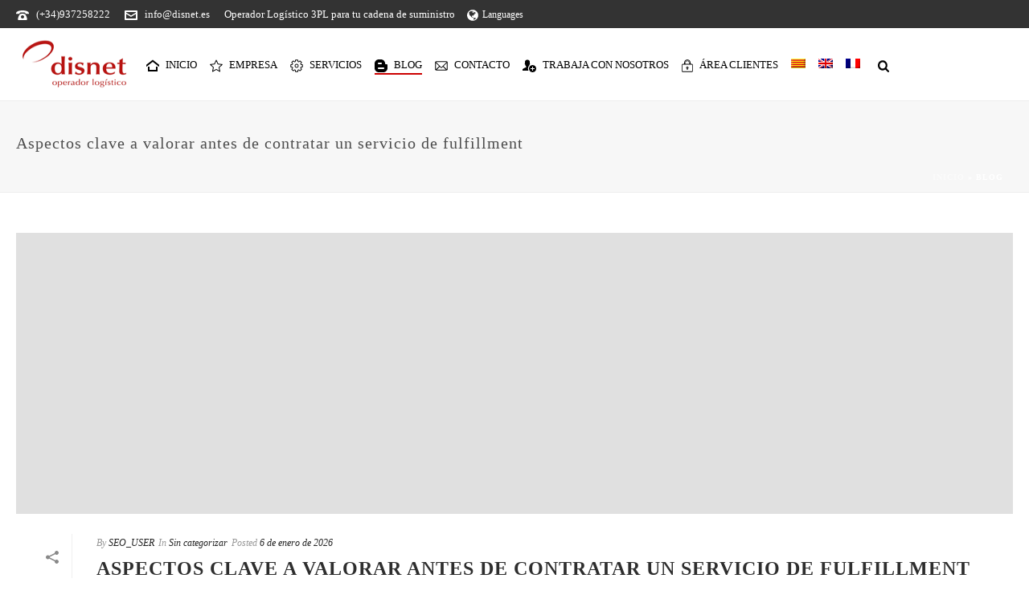

--- FILE ---
content_type: text/html; charset=UTF-8
request_url: https://disnet.es/blog/
body_size: 43481
content:
<!DOCTYPE html>
<html lang="es-ES" >
<head><meta charset="UTF-8" /><script>if(navigator.userAgent.match(/MSIE|Internet Explorer/i)||navigator.userAgent.match(/Trident\/7\..*?rv:11/i)){var href=document.location.href;if(!href.match(/[?&]nowprocket/)){if(href.indexOf("?")==-1){if(href.indexOf("#")==-1){document.location.href=href+"?nowprocket=1"}else{document.location.href=href.replace("#","?nowprocket=1#")}}else{if(href.indexOf("#")==-1){document.location.href=href+"&nowprocket=1"}else{document.location.href=href.replace("#","&nowprocket=1#")}}}}</script><script>(()=>{class RocketLazyLoadScripts{constructor(){this.v="1.2.6",this.triggerEvents=["keydown","mousedown","mousemove","touchmove","touchstart","touchend","wheel"],this.userEventHandler=this.t.bind(this),this.touchStartHandler=this.i.bind(this),this.touchMoveHandler=this.o.bind(this),this.touchEndHandler=this.h.bind(this),this.clickHandler=this.u.bind(this),this.interceptedClicks=[],this.interceptedClickListeners=[],this.l(this),window.addEventListener("pageshow",(t=>{this.persisted=t.persisted,this.everythingLoaded&&this.m()})),this.CSPIssue=sessionStorage.getItem("rocketCSPIssue"),document.addEventListener("securitypolicyviolation",(t=>{this.CSPIssue||"script-src-elem"!==t.violatedDirective||"data"!==t.blockedURI||(this.CSPIssue=!0,sessionStorage.setItem("rocketCSPIssue",!0))})),document.addEventListener("DOMContentLoaded",(()=>{this.k()})),this.delayedScripts={normal:[],async:[],defer:[]},this.trash=[],this.allJQueries=[]}p(t){document.hidden?t.t():(this.triggerEvents.forEach((e=>window.addEventListener(e,t.userEventHandler,{passive:!0}))),window.addEventListener("touchstart",t.touchStartHandler,{passive:!0}),window.addEventListener("mousedown",t.touchStartHandler),document.addEventListener("visibilitychange",t.userEventHandler))}_(){this.triggerEvents.forEach((t=>window.removeEventListener(t,this.userEventHandler,{passive:!0}))),document.removeEventListener("visibilitychange",this.userEventHandler)}i(t){"HTML"!==t.target.tagName&&(window.addEventListener("touchend",this.touchEndHandler),window.addEventListener("mouseup",this.touchEndHandler),window.addEventListener("touchmove",this.touchMoveHandler,{passive:!0}),window.addEventListener("mousemove",this.touchMoveHandler),t.target.addEventListener("click",this.clickHandler),this.L(t.target,!0),this.S(t.target,"onclick","rocket-onclick"),this.C())}o(t){window.removeEventListener("touchend",this.touchEndHandler),window.removeEventListener("mouseup",this.touchEndHandler),window.removeEventListener("touchmove",this.touchMoveHandler,{passive:!0}),window.removeEventListener("mousemove",this.touchMoveHandler),t.target.removeEventListener("click",this.clickHandler),this.L(t.target,!1),this.S(t.target,"rocket-onclick","onclick"),this.M()}h(){window.removeEventListener("touchend",this.touchEndHandler),window.removeEventListener("mouseup",this.touchEndHandler),window.removeEventListener("touchmove",this.touchMoveHandler,{passive:!0}),window.removeEventListener("mousemove",this.touchMoveHandler)}u(t){t.target.removeEventListener("click",this.clickHandler),this.L(t.target,!1),this.S(t.target,"rocket-onclick","onclick"),this.interceptedClicks.push(t),t.preventDefault(),t.stopPropagation(),t.stopImmediatePropagation(),this.M()}O(){window.removeEventListener("touchstart",this.touchStartHandler,{passive:!0}),window.removeEventListener("mousedown",this.touchStartHandler),this.interceptedClicks.forEach((t=>{t.target.dispatchEvent(new MouseEvent("click",{view:t.view,bubbles:!0,cancelable:!0}))}))}l(t){EventTarget.prototype.addEventListenerWPRocketBase=EventTarget.prototype.addEventListener,EventTarget.prototype.addEventListener=function(e,i,o){"click"!==e||t.windowLoaded||i===t.clickHandler||t.interceptedClickListeners.push({target:this,func:i,options:o}),(this||window).addEventListenerWPRocketBase(e,i,o)}}L(t,e){this.interceptedClickListeners.forEach((i=>{i.target===t&&(e?t.removeEventListener("click",i.func,i.options):t.addEventListener("click",i.func,i.options))})),t.parentNode!==document.documentElement&&this.L(t.parentNode,e)}D(){return new Promise((t=>{this.P?this.M=t:t()}))}C(){this.P=!0}M(){this.P=!1}S(t,e,i){t.hasAttribute&&t.hasAttribute(e)&&(event.target.setAttribute(i,event.target.getAttribute(e)),event.target.removeAttribute(e))}t(){this._(this),"loading"===document.readyState?document.addEventListener("DOMContentLoaded",this.R.bind(this)):this.R()}k(){let t=[];document.querySelectorAll("script[type=rocketlazyloadscript][data-rocket-src]").forEach((e=>{let i=e.getAttribute("data-rocket-src");if(i&&!i.startsWith("data:")){0===i.indexOf("//")&&(i=location.protocol+i);try{const o=new URL(i).origin;o!==location.origin&&t.push({src:o,crossOrigin:e.crossOrigin||"module"===e.getAttribute("data-rocket-type")})}catch(t){}}})),t=[...new Map(t.map((t=>[JSON.stringify(t),t]))).values()],this.T(t,"preconnect")}async R(){this.lastBreath=Date.now(),this.j(this),this.F(this),this.I(),this.W(),this.q(),await this.A(this.delayedScripts.normal),await this.A(this.delayedScripts.defer),await this.A(this.delayedScripts.async);try{await this.U(),await this.H(this),await this.J()}catch(t){console.error(t)}window.dispatchEvent(new Event("rocket-allScriptsLoaded")),this.everythingLoaded=!0,this.D().then((()=>{this.O()})),this.N()}W(){document.querySelectorAll("script[type=rocketlazyloadscript]").forEach((t=>{t.hasAttribute("data-rocket-src")?t.hasAttribute("async")&&!1!==t.async?this.delayedScripts.async.push(t):t.hasAttribute("defer")&&!1!==t.defer||"module"===t.getAttribute("data-rocket-type")?this.delayedScripts.defer.push(t):this.delayedScripts.normal.push(t):this.delayedScripts.normal.push(t)}))}async B(t){if(await this.G(),!0!==t.noModule||!("noModule"in HTMLScriptElement.prototype))return new Promise((e=>{let i;function o(){(i||t).setAttribute("data-rocket-status","executed"),e()}try{if(navigator.userAgent.indexOf("Firefox/")>0||""===navigator.vendor||this.CSPIssue)i=document.createElement("script"),[...t.attributes].forEach((t=>{let e=t.nodeName;"type"!==e&&("data-rocket-type"===e&&(e="type"),"data-rocket-src"===e&&(e="src"),i.setAttribute(e,t.nodeValue))})),t.text&&(i.text=t.text),i.hasAttribute("src")?(i.addEventListener("load",o),i.addEventListener("error",(function(){i.setAttribute("data-rocket-status","failed-network"),e()})),setTimeout((()=>{i.isConnected||e()}),1)):(i.text=t.text,o()),t.parentNode.replaceChild(i,t);else{const i=t.getAttribute("data-rocket-type"),s=t.getAttribute("data-rocket-src");i?(t.type=i,t.removeAttribute("data-rocket-type")):t.removeAttribute("type"),t.addEventListener("load",o),t.addEventListener("error",(i=>{this.CSPIssue&&i.target.src.startsWith("data:")?(console.log("WPRocket: data-uri blocked by CSP -> fallback"),t.removeAttribute("src"),this.B(t).then(e)):(t.setAttribute("data-rocket-status","failed-network"),e())})),s?(t.removeAttribute("data-rocket-src"),t.src=s):t.src="data:text/javascript;base64,"+window.btoa(unescape(encodeURIComponent(t.text)))}}catch(i){t.setAttribute("data-rocket-status","failed-transform"),e()}}));t.setAttribute("data-rocket-status","skipped")}async A(t){const e=t.shift();return e&&e.isConnected?(await this.B(e),this.A(t)):Promise.resolve()}q(){this.T([...this.delayedScripts.normal,...this.delayedScripts.defer,...this.delayedScripts.async],"preload")}T(t,e){var i=document.createDocumentFragment();t.forEach((t=>{const o=t.getAttribute&&t.getAttribute("data-rocket-src")||t.src;if(o&&!o.startsWith("data:")){const s=document.createElement("link");s.href=o,s.rel=e,"preconnect"!==e&&(s.as="script"),t.getAttribute&&"module"===t.getAttribute("data-rocket-type")&&(s.crossOrigin=!0),t.crossOrigin&&(s.crossOrigin=t.crossOrigin),t.integrity&&(s.integrity=t.integrity),i.appendChild(s),this.trash.push(s)}})),document.head.appendChild(i)}j(t){let e={};function i(i,o){return e[o].eventsToRewrite.indexOf(i)>=0&&!t.everythingLoaded?"rocket-"+i:i}function o(t,o){!function(t){e[t]||(e[t]={originalFunctions:{add:t.addEventListener,remove:t.removeEventListener},eventsToRewrite:[]},t.addEventListener=function(){arguments[0]=i(arguments[0],t),e[t].originalFunctions.add.apply(t,arguments)},t.removeEventListener=function(){arguments[0]=i(arguments[0],t),e[t].originalFunctions.remove.apply(t,arguments)})}(t),e[t].eventsToRewrite.push(o)}function s(e,i){let o=e[i];e[i]=null,Object.defineProperty(e,i,{get:()=>o||function(){},set(s){t.everythingLoaded?o=s:e["rocket"+i]=o=s}})}o(document,"DOMContentLoaded"),o(window,"DOMContentLoaded"),o(window,"load"),o(window,"pageshow"),o(document,"readystatechange"),s(document,"onreadystatechange"),s(window,"onload"),s(window,"onpageshow");try{Object.defineProperty(document,"readyState",{get:()=>t.rocketReadyState,set(e){t.rocketReadyState=e},configurable:!0}),document.readyState="loading"}catch(t){console.log("WPRocket DJE readyState conflict, bypassing")}}F(t){let e;function i(e){return t.everythingLoaded?e:e.split(" ").map((t=>"load"===t||0===t.indexOf("load.")?"rocket-jquery-load":t)).join(" ")}function o(o){function s(t){const e=o.fn[t];o.fn[t]=o.fn.init.prototype[t]=function(){return this[0]===window&&("string"==typeof arguments[0]||arguments[0]instanceof String?arguments[0]=i(arguments[0]):"object"==typeof arguments[0]&&Object.keys(arguments[0]).forEach((t=>{const e=arguments[0][t];delete arguments[0][t],arguments[0][i(t)]=e}))),e.apply(this,arguments),this}}o&&o.fn&&!t.allJQueries.includes(o)&&(o.fn.ready=o.fn.init.prototype.ready=function(e){return t.domReadyFired?e.bind(document)(o):document.addEventListener("rocket-DOMContentLoaded",(()=>e.bind(document)(o))),o([])},s("on"),s("one"),t.allJQueries.push(o)),e=o}o(window.jQuery),Object.defineProperty(window,"jQuery",{get:()=>e,set(t){o(t)}})}async H(t){const e=document.querySelector("script[data-webpack]");e&&(await async function(){return new Promise((t=>{e.addEventListener("load",t),e.addEventListener("error",t)}))}(),await t.K(),await t.H(t))}async U(){this.domReadyFired=!0;try{document.readyState="interactive"}catch(t){}await this.G(),document.dispatchEvent(new Event("rocket-readystatechange")),await this.G(),document.rocketonreadystatechange&&document.rocketonreadystatechange(),await this.G(),document.dispatchEvent(new Event("rocket-DOMContentLoaded")),await this.G(),window.dispatchEvent(new Event("rocket-DOMContentLoaded"))}async J(){try{document.readyState="complete"}catch(t){}await this.G(),document.dispatchEvent(new Event("rocket-readystatechange")),await this.G(),document.rocketonreadystatechange&&document.rocketonreadystatechange(),await this.G(),window.dispatchEvent(new Event("rocket-load")),await this.G(),window.rocketonload&&window.rocketonload(),await this.G(),this.allJQueries.forEach((t=>t(window).trigger("rocket-jquery-load"))),await this.G();const t=new Event("rocket-pageshow");t.persisted=this.persisted,window.dispatchEvent(t),await this.G(),window.rocketonpageshow&&window.rocketonpageshow({persisted:this.persisted}),this.windowLoaded=!0}m(){document.onreadystatechange&&document.onreadystatechange(),window.onload&&window.onload(),window.onpageshow&&window.onpageshow({persisted:this.persisted})}I(){const t=new Map;document.write=document.writeln=function(e){const i=document.currentScript;i||console.error("WPRocket unable to document.write this: "+e);const o=document.createRange(),s=i.parentElement;let n=t.get(i);void 0===n&&(n=i.nextSibling,t.set(i,n));const c=document.createDocumentFragment();o.setStart(c,0),c.appendChild(o.createContextualFragment(e)),s.insertBefore(c,n)}}async G(){Date.now()-this.lastBreath>45&&(await this.K(),this.lastBreath=Date.now())}async K(){return document.hidden?new Promise((t=>setTimeout(t))):new Promise((t=>requestAnimationFrame(t)))}N(){this.trash.forEach((t=>t.remove()))}static run(){const t=new RocketLazyLoadScripts;t.p(t)}}RocketLazyLoadScripts.run()})();</script>
		<meta name="viewport" content="width=device-width, initial-scale=1.0, minimum-scale=1.0, maximum-scale=1.0, user-scalable=0" /><meta http-equiv="X-UA-Compatible" content="IE=edge,chrome=1" /><meta name="format-detection" content="telephone=no"><script type="rocketlazyloadscript" data-rocket-type="text/javascript">var ajaxurl = "https://disnet.es/wp-admin/admin-ajax.php";</script><meta name='robots' content='index, follow, max-image-preview:large, max-snippet:-1, max-video-preview:-1' />
<link rel="alternate" hreflang="es" href="https://disnet.es/blog/" />
<link rel="alternate" hreflang="ca" href="https://disnet.es/ca/blog/" />
<link rel="alternate" hreflang="en" href="https://disnet.es/en/blog/" />
<link rel="alternate" hreflang="fr" href="https://disnet.es/fr/blog/" />
<link rel="alternate" hreflang="x-default" href="https://disnet.es/blog/" />

		<style id="critical-path-css" type="text/css">
			body,html{width:100%;height:100%;margin:0;padding:0}.page-preloader{top:0;left:0;z-index:999;position:fixed;height:100%;width:100%;text-align:center}.preloader-preview-area{animation-delay:-.2s;top:50%;-ms-transform:translateY(100%);transform:translateY(100%);margin-top:10px;max-height:calc(50% - 20px);opacity:1;width:100%;text-align:center;position:absolute}.preloader-logo{max-width:90%;top:50%;-ms-transform:translateY(-100%);transform:translateY(-100%);margin:-10px auto 0 auto;max-height:calc(50% - 20px);opacity:1;position:relative}.ball-pulse>div{width:15px;height:15px;border-radius:100%;margin:2px;animation-fill-mode:both;display:inline-block;animation:ball-pulse .75s infinite cubic-bezier(.2,.68,.18,1.08)}.ball-pulse>div:nth-child(1){animation-delay:-.36s}.ball-pulse>div:nth-child(2){animation-delay:-.24s}.ball-pulse>div:nth-child(3){animation-delay:-.12s}@keyframes ball-pulse{0%{transform:scale(1);opacity:1}45%{transform:scale(.1);opacity:.7}80%{transform:scale(1);opacity:1}}.ball-clip-rotate-pulse{position:relative;-ms-transform:translateY(-15px) translateX(-10px);transform:translateY(-15px) translateX(-10px);display:inline-block}.ball-clip-rotate-pulse>div{animation-fill-mode:both;position:absolute;top:0;left:0;border-radius:100%}.ball-clip-rotate-pulse>div:first-child{height:36px;width:36px;top:7px;left:-7px;animation:ball-clip-rotate-pulse-scale 1s 0s cubic-bezier(.09,.57,.49,.9) infinite}.ball-clip-rotate-pulse>div:last-child{position:absolute;width:50px;height:50px;left:-16px;top:-2px;background:0 0;border:2px solid;animation:ball-clip-rotate-pulse-rotate 1s 0s cubic-bezier(.09,.57,.49,.9) infinite;animation-duration:1s}@keyframes ball-clip-rotate-pulse-rotate{0%{transform:rotate(0) scale(1)}50%{transform:rotate(180deg) scale(.6)}100%{transform:rotate(360deg) scale(1)}}@keyframes ball-clip-rotate-pulse-scale{30%{transform:scale(.3)}100%{transform:scale(1)}}@keyframes square-spin{25%{transform:perspective(100px) rotateX(180deg) rotateY(0)}50%{transform:perspective(100px) rotateX(180deg) rotateY(180deg)}75%{transform:perspective(100px) rotateX(0) rotateY(180deg)}100%{transform:perspective(100px) rotateX(0) rotateY(0)}}.square-spin{display:inline-block}.square-spin>div{animation-fill-mode:both;width:50px;height:50px;animation:square-spin 3s 0s cubic-bezier(.09,.57,.49,.9) infinite}.cube-transition{position:relative;-ms-transform:translate(-25px,-25px);transform:translate(-25px,-25px);display:inline-block}.cube-transition>div{animation-fill-mode:both;width:15px;height:15px;position:absolute;top:-5px;left:-5px;animation:cube-transition 1.6s 0s infinite ease-in-out}.cube-transition>div:last-child{animation-delay:-.8s}@keyframes cube-transition{25%{transform:translateX(50px) scale(.5) rotate(-90deg)}50%{transform:translate(50px,50px) rotate(-180deg)}75%{transform:translateY(50px) scale(.5) rotate(-270deg)}100%{transform:rotate(-360deg)}}.ball-scale>div{border-radius:100%;margin:2px;animation-fill-mode:both;display:inline-block;height:60px;width:60px;animation:ball-scale 1s 0s ease-in-out infinite}@keyframes ball-scale{0%{transform:scale(0)}100%{transform:scale(1);opacity:0}}.line-scale>div{animation-fill-mode:both;display:inline-block;width:5px;height:50px;border-radius:2px;margin:2px}.line-scale>div:nth-child(1){animation:line-scale 1s -.5s infinite cubic-bezier(.2,.68,.18,1.08)}.line-scale>div:nth-child(2){animation:line-scale 1s -.4s infinite cubic-bezier(.2,.68,.18,1.08)}.line-scale>div:nth-child(3){animation:line-scale 1s -.3s infinite cubic-bezier(.2,.68,.18,1.08)}.line-scale>div:nth-child(4){animation:line-scale 1s -.2s infinite cubic-bezier(.2,.68,.18,1.08)}.line-scale>div:nth-child(5){animation:line-scale 1s -.1s infinite cubic-bezier(.2,.68,.18,1.08)}@keyframes line-scale{0%{transform:scaley(1)}50%{transform:scaley(.4)}100%{transform:scaley(1)}}.ball-scale-multiple{position:relative;-ms-transform:translateY(30px);transform:translateY(30px);display:inline-block}.ball-scale-multiple>div{border-radius:100%;animation-fill-mode:both;margin:2px;position:absolute;left:-30px;top:0;opacity:0;margin:0;width:50px;height:50px;animation:ball-scale-multiple 1s 0s linear infinite}.ball-scale-multiple>div:nth-child(2){animation-delay:-.2s}.ball-scale-multiple>div:nth-child(3){animation-delay:-.2s}@keyframes ball-scale-multiple{0%{transform:scale(0);opacity:0}5%{opacity:1}100%{transform:scale(1);opacity:0}}.ball-pulse-sync{display:inline-block}.ball-pulse-sync>div{width:15px;height:15px;border-radius:100%;margin:2px;animation-fill-mode:both;display:inline-block}.ball-pulse-sync>div:nth-child(1){animation:ball-pulse-sync .6s -.21s infinite ease-in-out}.ball-pulse-sync>div:nth-child(2){animation:ball-pulse-sync .6s -.14s infinite ease-in-out}.ball-pulse-sync>div:nth-child(3){animation:ball-pulse-sync .6s -70ms infinite ease-in-out}@keyframes ball-pulse-sync{33%{transform:translateY(10px)}66%{transform:translateY(-10px)}100%{transform:translateY(0)}}.transparent-circle{display:inline-block;border-top:.5em solid rgba(255,255,255,.2);border-right:.5em solid rgba(255,255,255,.2);border-bottom:.5em solid rgba(255,255,255,.2);border-left:.5em solid #fff;transform:translateZ(0);animation:transparent-circle 1.1s infinite linear;width:50px;height:50px;border-radius:50%}.transparent-circle:after{border-radius:50%;width:10em;height:10em}@keyframes transparent-circle{0%{transform:rotate(0)}100%{transform:rotate(360deg)}}.ball-spin-fade-loader{position:relative;top:-10px;left:-10px;display:inline-block}.ball-spin-fade-loader>div{width:15px;height:15px;border-radius:100%;margin:2px;animation-fill-mode:both;position:absolute;animation:ball-spin-fade-loader 1s infinite linear}.ball-spin-fade-loader>div:nth-child(1){top:25px;left:0;animation-delay:-.84s;-webkit-animation-delay:-.84s}.ball-spin-fade-loader>div:nth-child(2){top:17.05px;left:17.05px;animation-delay:-.72s;-webkit-animation-delay:-.72s}.ball-spin-fade-loader>div:nth-child(3){top:0;left:25px;animation-delay:-.6s;-webkit-animation-delay:-.6s}.ball-spin-fade-loader>div:nth-child(4){top:-17.05px;left:17.05px;animation-delay:-.48s;-webkit-animation-delay:-.48s}.ball-spin-fade-loader>div:nth-child(5){top:-25px;left:0;animation-delay:-.36s;-webkit-animation-delay:-.36s}.ball-spin-fade-loader>div:nth-child(6){top:-17.05px;left:-17.05px;animation-delay:-.24s;-webkit-animation-delay:-.24s}.ball-spin-fade-loader>div:nth-child(7){top:0;left:-25px;animation-delay:-.12s;-webkit-animation-delay:-.12s}.ball-spin-fade-loader>div:nth-child(8){top:17.05px;left:-17.05px;animation-delay:0s;-webkit-animation-delay:0s}@keyframes ball-spin-fade-loader{50%{opacity:.3;transform:scale(.4)}100%{opacity:1;transform:scale(1)}}		</style>

		
	<!-- This site is optimized with the Yoast SEO plugin v26.7 - https://yoast.com/wordpress/plugins/seo/ -->
	<title>Blog sobre logística | Disnet</title><link rel="preload" data-rocket-preload as="image" href="https://disnet.es/wp-content/uploads/bfi_thumb/dummy-transparent-rg3hl6jx1u5ns69zhrsx5slye1vy3ha0icgsgnrdf0.png" fetchpriority="high">
	<meta name="description" content="En este apartado encontrarás temas relacionados con la logística y almacenamiento ecommerce. ¡Suscríbete a nuestro blog!" />
	<link rel="canonical" href="https://disnet.es/blog/" />
	<link rel="next" href="https://disnet.es/blog/page/2/" />
	<meta property="og:locale" content="es_ES" />
	<meta property="og:type" content="article" />
	<meta property="og:title" content="Blog sobre logística | Disnet" />
	<meta property="og:description" content="En este apartado encontrarás temas relacionados con la logística y almacenamiento ecommerce. ¡Suscríbete a nuestro blog!" />
	<meta property="og:url" content="https://disnet.es/blog/" />
	<meta property="og:site_name" content="DISNET" />
	<meta name="twitter:card" content="summary_large_image" />
	<script type="application/ld+json" class="yoast-schema-graph">{"@context":"https://schema.org","@graph":[{"@type":["WebPage","CollectionPage"],"@id":"https://disnet.es/blog/","url":"https://disnet.es/blog/","name":"Blog sobre logística | Disnet","isPartOf":{"@id":"https://disnet.es/#website"},"datePublished":"2022-02-04T15:42:16+00:00","dateModified":"2026-01-07T13:01:31+00:00","description":"En este apartado encontrarás temas relacionados con la logística y almacenamiento ecommerce. ¡Suscríbete a nuestro blog!","breadcrumb":{"@id":"https://disnet.es/blog/#breadcrumb"},"inLanguage":"es"},{"@type":"BreadcrumbList","@id":"https://disnet.es/blog/#breadcrumb","itemListElement":[{"@type":"ListItem","position":1,"name":"Inicio","item":"https://disnet.es/"},{"@type":"ListItem","position":2,"name":"Blog"}]},{"@type":"WebSite","@id":"https://disnet.es/#website","url":"https://disnet.es/","name":"DISNET","description":"Operador Logístico 3PL para tu cadena de suministro","publisher":{"@id":"https://disnet.es/#organization"},"potentialAction":[{"@type":"SearchAction","target":{"@type":"EntryPoint","urlTemplate":"https://disnet.es/?s={search_term_string}"},"query-input":{"@type":"PropertyValueSpecification","valueRequired":true,"valueName":"search_term_string"}}],"inLanguage":"es"},{"@type":"Organization","@id":"https://disnet.es/#organization","name":"Operador Logístico, Logistica Barcelona, Deposito materiales, Preparación de pedidos, Picking, Packing y Almacenaje | Disnet.es","url":"https://disnet.es/","logo":{"@type":"ImageObject","inLanguage":"es","@id":"https://disnet.es/#/schema/logo/image/","url":"https://disnet.es/wp-content/uploads/2021/03/disnet-logo.jpg","contentUrl":"https://disnet.es/wp-content/uploads/2021/03/disnet-logo.jpg","width":1400,"height":843,"caption":"Operador Logístico, Logistica Barcelona, Deposito materiales, Preparación de pedidos, Picking, Packing y Almacenaje | Disnet.es"},"image":{"@id":"https://disnet.es/#/schema/logo/image/"}}]}</script>
	<!-- / Yoast SEO plugin. -->


<link rel='dns-prefetch' href='//www.googletagmanager.com' />

<link rel="alternate" type="application/rss+xml" title="DISNET &raquo; Feed" href="https://disnet.es/feed/" />
<link rel="alternate" type="application/rss+xml" title="DISNET &raquo; Feed de los comentarios" href="https://disnet.es/comments/feed/" />

<link rel="shortcut icon" href="https://disnet.es/wp-content/uploads/2021/01/disnet-recortado-1.jpg"  />
<script type="rocketlazyloadscript" data-rocket-type="text/javascript">window.abb = {};php = {};window.PHP = {};PHP.ajax = "https://disnet.es/wp-admin/admin-ajax.php";PHP.wp_p_id = "";var mk_header_parallax, mk_banner_parallax, mk_page_parallax, mk_footer_parallax, mk_body_parallax;var mk_images_dir = "https://disnet.es/wp-content/themes/jupiter/assets/images",mk_theme_js_path = "https://disnet.es/wp-content/themes/jupiter/assets/js",mk_theme_dir = "https://disnet.es/wp-content/themes/jupiter",mk_captcha_placeholder = "Enter Captcha",mk_captcha_invalid_txt = "Invalid. Try again.",mk_captcha_correct_txt = "Captcha correct.",mk_responsive_nav_width = 1140,mk_vertical_header_back = "Volver",mk_vertical_header_anim = "1",mk_check_rtl = true,mk_grid_width = 1600,mk_ajax_search_option = "beside_nav",mk_preloader_bg_color = "#fff",mk_accent_color = "#cc0000",mk_go_to_top =  "true",mk_smooth_scroll =  "true",mk_show_background_video =  "true",mk_preloader_bar_color = "#cc0000",mk_preloader_logo = "";mk_typekit_id   = "",mk_google_fonts = ["Montserrat:100italic,200italic,300italic,400italic,500italic,600italic,700italic,800italic,900italic,100,200,300,400,500,600,700,800,900"],mk_global_lazyload = true;</script><style id='wp-img-auto-sizes-contain-inline-css' type='text/css'>
img:is([sizes=auto i],[sizes^="auto," i]){contain-intrinsic-size:3000px 1500px}
/*# sourceURL=wp-img-auto-sizes-contain-inline-css */
</style>
<link rel='stylesheet' id='wp-block-library-css' href='https://disnet.es/wp-includes/css/dist/block-library/style.min.css?ver=6.9' type='text/css' media='all' />
<style id='wp-block-paragraph-inline-css' type='text/css'>
.is-small-text{font-size:.875em}.is-regular-text{font-size:1em}.is-large-text{font-size:2.25em}.is-larger-text{font-size:3em}.has-drop-cap:not(:focus):first-letter{float:left;font-size:8.4em;font-style:normal;font-weight:100;line-height:.68;margin:.05em .1em 0 0;text-transform:uppercase}body.rtl .has-drop-cap:not(:focus):first-letter{float:none;margin-left:.1em}p.has-drop-cap.has-background{overflow:hidden}:root :where(p.has-background){padding:1.25em 2.375em}:where(p.has-text-color:not(.has-link-color)) a{color:inherit}p.has-text-align-left[style*="writing-mode:vertical-lr"],p.has-text-align-right[style*="writing-mode:vertical-rl"]{rotate:180deg}
/*# sourceURL=https://disnet.es/wp-includes/blocks/paragraph/style.min.css */
</style>
<style id='global-styles-inline-css' type='text/css'>
:root{--wp--preset--aspect-ratio--square: 1;--wp--preset--aspect-ratio--4-3: 4/3;--wp--preset--aspect-ratio--3-4: 3/4;--wp--preset--aspect-ratio--3-2: 3/2;--wp--preset--aspect-ratio--2-3: 2/3;--wp--preset--aspect-ratio--16-9: 16/9;--wp--preset--aspect-ratio--9-16: 9/16;--wp--preset--color--black: #000000;--wp--preset--color--cyan-bluish-gray: #abb8c3;--wp--preset--color--white: #ffffff;--wp--preset--color--pale-pink: #f78da7;--wp--preset--color--vivid-red: #cf2e2e;--wp--preset--color--luminous-vivid-orange: #ff6900;--wp--preset--color--luminous-vivid-amber: #fcb900;--wp--preset--color--light-green-cyan: #7bdcb5;--wp--preset--color--vivid-green-cyan: #00d084;--wp--preset--color--pale-cyan-blue: #8ed1fc;--wp--preset--color--vivid-cyan-blue: #0693e3;--wp--preset--color--vivid-purple: #9b51e0;--wp--preset--gradient--vivid-cyan-blue-to-vivid-purple: linear-gradient(135deg,rgb(6,147,227) 0%,rgb(155,81,224) 100%);--wp--preset--gradient--light-green-cyan-to-vivid-green-cyan: linear-gradient(135deg,rgb(122,220,180) 0%,rgb(0,208,130) 100%);--wp--preset--gradient--luminous-vivid-amber-to-luminous-vivid-orange: linear-gradient(135deg,rgb(252,185,0) 0%,rgb(255,105,0) 100%);--wp--preset--gradient--luminous-vivid-orange-to-vivid-red: linear-gradient(135deg,rgb(255,105,0) 0%,rgb(207,46,46) 100%);--wp--preset--gradient--very-light-gray-to-cyan-bluish-gray: linear-gradient(135deg,rgb(238,238,238) 0%,rgb(169,184,195) 100%);--wp--preset--gradient--cool-to-warm-spectrum: linear-gradient(135deg,rgb(74,234,220) 0%,rgb(151,120,209) 20%,rgb(207,42,186) 40%,rgb(238,44,130) 60%,rgb(251,105,98) 80%,rgb(254,248,76) 100%);--wp--preset--gradient--blush-light-purple: linear-gradient(135deg,rgb(255,206,236) 0%,rgb(152,150,240) 100%);--wp--preset--gradient--blush-bordeaux: linear-gradient(135deg,rgb(254,205,165) 0%,rgb(254,45,45) 50%,rgb(107,0,62) 100%);--wp--preset--gradient--luminous-dusk: linear-gradient(135deg,rgb(255,203,112) 0%,rgb(199,81,192) 50%,rgb(65,88,208) 100%);--wp--preset--gradient--pale-ocean: linear-gradient(135deg,rgb(255,245,203) 0%,rgb(182,227,212) 50%,rgb(51,167,181) 100%);--wp--preset--gradient--electric-grass: linear-gradient(135deg,rgb(202,248,128) 0%,rgb(113,206,126) 100%);--wp--preset--gradient--midnight: linear-gradient(135deg,rgb(2,3,129) 0%,rgb(40,116,252) 100%);--wp--preset--font-size--small: 13px;--wp--preset--font-size--medium: 20px;--wp--preset--font-size--large: 36px;--wp--preset--font-size--x-large: 42px;--wp--preset--spacing--20: 0.44rem;--wp--preset--spacing--30: 0.67rem;--wp--preset--spacing--40: 1rem;--wp--preset--spacing--50: 1.5rem;--wp--preset--spacing--60: 2.25rem;--wp--preset--spacing--70: 3.38rem;--wp--preset--spacing--80: 5.06rem;--wp--preset--shadow--natural: 6px 6px 9px rgba(0, 0, 0, 0.2);--wp--preset--shadow--deep: 12px 12px 50px rgba(0, 0, 0, 0.4);--wp--preset--shadow--sharp: 6px 6px 0px rgba(0, 0, 0, 0.2);--wp--preset--shadow--outlined: 6px 6px 0px -3px rgb(255, 255, 255), 6px 6px rgb(0, 0, 0);--wp--preset--shadow--crisp: 6px 6px 0px rgb(0, 0, 0);}:where(.is-layout-flex){gap: 0.5em;}:where(.is-layout-grid){gap: 0.5em;}body .is-layout-flex{display: flex;}.is-layout-flex{flex-wrap: wrap;align-items: center;}.is-layout-flex > :is(*, div){margin: 0;}body .is-layout-grid{display: grid;}.is-layout-grid > :is(*, div){margin: 0;}:where(.wp-block-columns.is-layout-flex){gap: 2em;}:where(.wp-block-columns.is-layout-grid){gap: 2em;}:where(.wp-block-post-template.is-layout-flex){gap: 1.25em;}:where(.wp-block-post-template.is-layout-grid){gap: 1.25em;}.has-black-color{color: var(--wp--preset--color--black) !important;}.has-cyan-bluish-gray-color{color: var(--wp--preset--color--cyan-bluish-gray) !important;}.has-white-color{color: var(--wp--preset--color--white) !important;}.has-pale-pink-color{color: var(--wp--preset--color--pale-pink) !important;}.has-vivid-red-color{color: var(--wp--preset--color--vivid-red) !important;}.has-luminous-vivid-orange-color{color: var(--wp--preset--color--luminous-vivid-orange) !important;}.has-luminous-vivid-amber-color{color: var(--wp--preset--color--luminous-vivid-amber) !important;}.has-light-green-cyan-color{color: var(--wp--preset--color--light-green-cyan) !important;}.has-vivid-green-cyan-color{color: var(--wp--preset--color--vivid-green-cyan) !important;}.has-pale-cyan-blue-color{color: var(--wp--preset--color--pale-cyan-blue) !important;}.has-vivid-cyan-blue-color{color: var(--wp--preset--color--vivid-cyan-blue) !important;}.has-vivid-purple-color{color: var(--wp--preset--color--vivid-purple) !important;}.has-black-background-color{background-color: var(--wp--preset--color--black) !important;}.has-cyan-bluish-gray-background-color{background-color: var(--wp--preset--color--cyan-bluish-gray) !important;}.has-white-background-color{background-color: var(--wp--preset--color--white) !important;}.has-pale-pink-background-color{background-color: var(--wp--preset--color--pale-pink) !important;}.has-vivid-red-background-color{background-color: var(--wp--preset--color--vivid-red) !important;}.has-luminous-vivid-orange-background-color{background-color: var(--wp--preset--color--luminous-vivid-orange) !important;}.has-luminous-vivid-amber-background-color{background-color: var(--wp--preset--color--luminous-vivid-amber) !important;}.has-light-green-cyan-background-color{background-color: var(--wp--preset--color--light-green-cyan) !important;}.has-vivid-green-cyan-background-color{background-color: var(--wp--preset--color--vivid-green-cyan) !important;}.has-pale-cyan-blue-background-color{background-color: var(--wp--preset--color--pale-cyan-blue) !important;}.has-vivid-cyan-blue-background-color{background-color: var(--wp--preset--color--vivid-cyan-blue) !important;}.has-vivid-purple-background-color{background-color: var(--wp--preset--color--vivid-purple) !important;}.has-black-border-color{border-color: var(--wp--preset--color--black) !important;}.has-cyan-bluish-gray-border-color{border-color: var(--wp--preset--color--cyan-bluish-gray) !important;}.has-white-border-color{border-color: var(--wp--preset--color--white) !important;}.has-pale-pink-border-color{border-color: var(--wp--preset--color--pale-pink) !important;}.has-vivid-red-border-color{border-color: var(--wp--preset--color--vivid-red) !important;}.has-luminous-vivid-orange-border-color{border-color: var(--wp--preset--color--luminous-vivid-orange) !important;}.has-luminous-vivid-amber-border-color{border-color: var(--wp--preset--color--luminous-vivid-amber) !important;}.has-light-green-cyan-border-color{border-color: var(--wp--preset--color--light-green-cyan) !important;}.has-vivid-green-cyan-border-color{border-color: var(--wp--preset--color--vivid-green-cyan) !important;}.has-pale-cyan-blue-border-color{border-color: var(--wp--preset--color--pale-cyan-blue) !important;}.has-vivid-cyan-blue-border-color{border-color: var(--wp--preset--color--vivid-cyan-blue) !important;}.has-vivid-purple-border-color{border-color: var(--wp--preset--color--vivid-purple) !important;}.has-vivid-cyan-blue-to-vivid-purple-gradient-background{background: var(--wp--preset--gradient--vivid-cyan-blue-to-vivid-purple) !important;}.has-light-green-cyan-to-vivid-green-cyan-gradient-background{background: var(--wp--preset--gradient--light-green-cyan-to-vivid-green-cyan) !important;}.has-luminous-vivid-amber-to-luminous-vivid-orange-gradient-background{background: var(--wp--preset--gradient--luminous-vivid-amber-to-luminous-vivid-orange) !important;}.has-luminous-vivid-orange-to-vivid-red-gradient-background{background: var(--wp--preset--gradient--luminous-vivid-orange-to-vivid-red) !important;}.has-very-light-gray-to-cyan-bluish-gray-gradient-background{background: var(--wp--preset--gradient--very-light-gray-to-cyan-bluish-gray) !important;}.has-cool-to-warm-spectrum-gradient-background{background: var(--wp--preset--gradient--cool-to-warm-spectrum) !important;}.has-blush-light-purple-gradient-background{background: var(--wp--preset--gradient--blush-light-purple) !important;}.has-blush-bordeaux-gradient-background{background: var(--wp--preset--gradient--blush-bordeaux) !important;}.has-luminous-dusk-gradient-background{background: var(--wp--preset--gradient--luminous-dusk) !important;}.has-pale-ocean-gradient-background{background: var(--wp--preset--gradient--pale-ocean) !important;}.has-electric-grass-gradient-background{background: var(--wp--preset--gradient--electric-grass) !important;}.has-midnight-gradient-background{background: var(--wp--preset--gradient--midnight) !important;}.has-small-font-size{font-size: var(--wp--preset--font-size--small) !important;}.has-medium-font-size{font-size: var(--wp--preset--font-size--medium) !important;}.has-large-font-size{font-size: var(--wp--preset--font-size--large) !important;}.has-x-large-font-size{font-size: var(--wp--preset--font-size--x-large) !important;}
/*# sourceURL=global-styles-inline-css */
</style>

<style id='classic-theme-styles-inline-css' type='text/css'>
/*! This file is auto-generated */
.wp-block-button__link{color:#fff;background-color:#32373c;border-radius:9999px;box-shadow:none;text-decoration:none;padding:calc(.667em + 2px) calc(1.333em + 2px);font-size:1.125em}.wp-block-file__button{background:#32373c;color:#fff;text-decoration:none}
/*# sourceURL=/wp-includes/css/classic-themes.min.css */
</style>
<link rel='stylesheet' id='wpml-blocks-css' href='https://disnet.es/wp-content/plugins/sitepress-multilingual-cms/dist/css/blocks/styles.css?ver=4.6.5' type='text/css' media='all' />
<link rel='stylesheet' id='rt-fontawsome-css' href='https://disnet.es/wp-content/plugins/the-post-grid/assets/vendor/font-awesome/css/font-awesome.min.css?ver=7.8.8' type='text/css' media='all' />
<link rel='stylesheet' id='rt-tpg-css' href='https://disnet.es/wp-content/plugins/the-post-grid/assets/css/thepostgrid.min.css?ver=7.8.8' type='text/css' media='all' />
<link rel='stylesheet' id='wpml-menu-item-0-css' href='https://disnet.es/wp-content/plugins/sitepress-multilingual-cms/templates/language-switchers/menu-item/style.min.css?ver=1' type='text/css' media='all' />
<link rel='stylesheet' id='nsc_bar_nice-cookie-consent-css' href='https://disnet.es/wp-content/plugins/beautiful-and-responsive-cookie-consent/public/cookieNSCconsent.min.css?ver=4.9.2' type='text/css' media='all' />
<link rel='stylesheet' id='theme-styles-css' href='https://disnet.es/wp-content/themes/jupiter/assets/stylesheet/min/full-styles.6.12.2.css?ver=1742803339' type='text/css' media='all' />
<style id='theme-styles-inline-css' type='text/css'>

			#wpadminbar {
				-webkit-backface-visibility: hidden;
				backface-visibility: hidden;
				-webkit-perspective: 1000;
				-ms-perspective: 1000;
				perspective: 1000;
				-webkit-transform: translateZ(0px);
				-ms-transform: translateZ(0px);
				transform: translateZ(0px);
			}
			@media screen and (max-width: 600px) {
				#wpadminbar {
					position: fixed !important;
				}
			}
		
body { transform:unset;background-color:#fff; } .hb-custom-header #mk-page-introduce, .mk-header { transform:unset;background-color:#f7f7f7;background-size:cover;-webkit-background-size:cover;-moz-background-size:cover; } .hb-custom-header > div, .mk-header-bg { transform:unset;background-color:#fff; } .mk-classic-nav-bg { transform:unset;background-color:#fff; } .master-holder-bg { transform:unset;background-color:#fff; } #mk-footer { transform:unset;background-color:#333333; } #mk-boxed-layout { -webkit-box-shadow:0 0 px rgba(0, 0, 0, ); -moz-box-shadow:0 0 px rgba(0, 0, 0, ); box-shadow:0 0 px rgba(0, 0, 0, ); } .mk-news-tab .mk-tabs-tabs .is-active a, .mk-fancy-title.pattern-style span, .mk-fancy-title.pattern-style.color-gradient span:after, .page-bg-color { background-color:#fff; } .page-title { font-size:20px; color:#4d4d4d; text-transform:none; font-weight:200; letter-spacing:1px; } .page-subtitle { font-size:14px; line-height:100%; color:#a3a3a3; font-size:14px; text-transform:none; } .mk-header { border-bottom:1px solid #ededed; } .header-style-1 .mk-header-padding-wrapper, .header-style-2 .mk-header-padding-wrapper, .header-style-3 .mk-header-padding-wrapper { padding-top:126px; } .mk-process-steps[max-width~="950px"] ul::before { display:none !important; } .mk-process-steps[max-width~="950px"] li { margin-bottom:30px !important; width:100% !important; text-align:center; } .mk-event-countdown-ul[max-width~="750px"] li { width:90%; display:block; margin:0 auto 15px; } body { font-family:Montserrat } @font-face { font-family:'star'; src:url('https://disnet.es/wp-content/themes/jupiter/assets/stylesheet/fonts/star/font.eot'); src:url('https://disnet.es/wp-content/themes/jupiter/assets/stylesheet/fonts/star/font.eot?#iefix') format('embedded-opentype'), url('https://disnet.es/wp-content/themes/jupiter/assets/stylesheet/fonts/star/font.woff') format('woff'), url('https://disnet.es/wp-content/themes/jupiter/assets/stylesheet/fonts/star/font.ttf') format('truetype'), url('https://disnet.es/wp-content/themes/jupiter/assets/stylesheet/fonts/star/font.svg#star') format('svg'); font-weight:normal; font-style:normal; } @font-face { font-family:'WooCommerce'; src:url('https://disnet.es/wp-content/themes/jupiter/assets/stylesheet/fonts/woocommerce/font.eot'); src:url('https://disnet.es/wp-content/themes/jupiter/assets/stylesheet/fonts/woocommerce/font.eot?#iefix') format('embedded-opentype'), url('https://disnet.es/wp-content/themes/jupiter/assets/stylesheet/fonts/woocommerce/font.woff') format('woff'), url('https://disnet.es/wp-content/themes/jupiter/assets/stylesheet/fonts/woocommerce/font.ttf') format('truetype'), url('https://disnet.es/wp-content/themes/jupiter/assets/stylesheet/fonts/woocommerce/font.svg#WooCommerce') format('svg'); font-weight:normal; font-style:normal; }
/*# sourceURL=theme-styles-inline-css */
</style>
<link rel='stylesheet' id='mkhb-render-css' href='https://disnet.es/wp-content/themes/jupiter/header-builder/includes/assets/css/mkhb-render.css?ver=6.12.2' type='text/css' media='all' />
<link rel='stylesheet' id='mkhb-row-css' href='https://disnet.es/wp-content/themes/jupiter/header-builder/includes/assets/css/mkhb-row.css?ver=6.12.2' type='text/css' media='all' />
<link rel='stylesheet' id='mkhb-column-css' href='https://disnet.es/wp-content/themes/jupiter/header-builder/includes/assets/css/mkhb-column.css?ver=6.12.2' type='text/css' media='all' />
<link rel='stylesheet' id='theme-options-css' href='https://disnet.es/wp-content/uploads/mk_assets/theme-options-production-1767792131_es.css?ver=1767792387' type='text/css' media='all' />
<link rel='stylesheet' id='jupiter-donut-shortcodes-css' href='https://disnet.es/wp-content/plugins/jupiter-donut/assets/css/shortcodes-styles.min.css?ver=1.6.5' type='text/css' media='all' />
<link rel='stylesheet' id='mk-style-css' href='https://disnet.es/wp-content/themes/jupiter-child/style.css?ver=6.9' type='text/css' media='all' />
<script type="rocketlazyloadscript" data-rocket-type="text/javascript" data-noptimize='' data-no-minify='' data-rocket-src="https://disnet.es/wp-content/themes/jupiter/assets/js/plugins/wp-enqueue/min/webfontloader.js?ver=6.9" id="mk-webfontloader-js" data-rocket-defer defer></script>
<script type="rocketlazyloadscript" data-rocket-type="text/javascript" id="mk-webfontloader-js-after">
/* <![CDATA[ */

WebFontConfig = {
	timeout: 2000
}

if ( mk_typekit_id.length > 0 ) {
	WebFontConfig.typekit = {
		id: mk_typekit_id
	}
}

if ( mk_google_fonts.length > 0 ) {
	WebFontConfig.google = {
		families:  mk_google_fonts
	}
}

if ( (mk_google_fonts.length > 0 || mk_typekit_id.length > 0) && navigator.userAgent.indexOf("Speed Insights") == -1) {
	WebFont.load( WebFontConfig );
}
		
//# sourceURL=mk-webfontloader-js-after
/* ]]> */
</script>
<script type="rocketlazyloadscript" data-rocket-type="text/javascript" data-rocket-src="https://disnet.es/wp-includes/js/jquery/jquery.min.js?ver=3.7.1" id="jquery-core-js"></script>
<script type="rocketlazyloadscript" data-rocket-type="text/javascript" data-rocket-src="https://disnet.es/wp-includes/js/jquery/jquery-migrate.min.js?ver=3.4.1" id="jquery-migrate-js"></script>

<!-- Fragmento de código de la etiqueta de Google (gtag.js) añadida por Site Kit -->
<!-- Fragmento de código de Google Analytics añadido por Site Kit -->
<script type="rocketlazyloadscript" data-rocket-type="text/javascript" data-rocket-src="https://www.googletagmanager.com/gtag/js?id=G-32Y8RD3M21" id="google_gtagjs-js" async></script>
<script type="rocketlazyloadscript" data-rocket-type="text/javascript" id="google_gtagjs-js-after">
/* <![CDATA[ */
window.dataLayer = window.dataLayer || [];function gtag(){dataLayer.push(arguments);}
gtag("set","linker",{"domains":["disnet.es"]});
gtag("js", new Date());
gtag("set", "developer_id.dZTNiMT", true);
gtag("config", "G-32Y8RD3M21");
//# sourceURL=google_gtagjs-js-after
/* ]]> */
</script>
<script type="rocketlazyloadscript"></script><link rel="EditURI" type="application/rsd+xml" title="RSD" href="https://disnet.es/xmlrpc.php?rsd" />
<meta name="generator" content="WordPress 6.9" />
<meta name="generator" content="WPML ver:4.6.5 stt:8,1,4,2;" />
<meta name="generator" content="Site Kit by Google 1.170.0" /><!-- Google Tag Manager -->
<script type="rocketlazyloadscript">(function(w,d,s,l,i){w[l]=w[l]||[];w[l].push({'gtm.start':
new Date().getTime(),event:'gtm.js'});var f=d.getElementsByTagName(s)[0],
j=d.createElement(s),dl=l!='dataLayer'?'&l='+l:'';j.async=true;j.src=
'https://www.googletagmanager.com/gtm.js?id='+i+dl;f.parentNode.insertBefore(j,f);
})(window,document,'script','dataLayer','GTM-59ZRSFC');</script>
<!-- End Google Tag Manager -->        <style>
            :root {
                --tpg-primary-color: #0d6efd;
                --tpg-secondary-color: #0654c4;
                --tpg-primary-light: #c4d0ff
            }

                    </style>
		<meta itemprop="author" content="SEO_USER" /><meta itemprop="datePublished" content="6 de enero de 2026" /><meta itemprop="dateModified" content="6 de enero de 2026" /><meta itemprop="publisher" content="DISNET" /><script type="rocketlazyloadscript"> var isTest = false; </script><meta name="generator" content="Powered by WPBakery Page Builder - drag and drop page builder for WordPress."/>

<!-- Fragmento de código de Google Tag Manager añadido por Site Kit -->
<script type="rocketlazyloadscript" data-rocket-type="text/javascript">
/* <![CDATA[ */

			( function( w, d, s, l, i ) {
				w[l] = w[l] || [];
				w[l].push( {'gtm.start': new Date().getTime(), event: 'gtm.js'} );
				var f = d.getElementsByTagName( s )[0],
					j = d.createElement( s ), dl = l != 'dataLayer' ? '&l=' + l : '';
				j.async = true;
				j.src = 'https://www.googletagmanager.com/gtm.js?id=' + i + dl;
				f.parentNode.insertBefore( j, f );
			} )( window, document, 'script', 'dataLayer', 'GTM-M7T4CL9K' );
			
/* ]]> */
</script>

<!-- Final del fragmento de código de Google Tag Manager añadido por Site Kit -->
<meta name="generator" content="Powered by Slider Revolution 6.7.40 - responsive, Mobile-Friendly Slider Plugin for WordPress with comfortable drag and drop interface." />
<script type="rocketlazyloadscript">function setREVStartSize(e){
			//window.requestAnimationFrame(function() {
				window.RSIW = window.RSIW===undefined ? window.innerWidth : window.RSIW;
				window.RSIH = window.RSIH===undefined ? window.innerHeight : window.RSIH;
				try {
					var pw = document.getElementById(e.c).parentNode.offsetWidth,
						newh;
					pw = pw===0 || isNaN(pw) || (e.l=="fullwidth" || e.layout=="fullwidth") ? window.RSIW : pw;
					e.tabw = e.tabw===undefined ? 0 : parseInt(e.tabw);
					e.thumbw = e.thumbw===undefined ? 0 : parseInt(e.thumbw);
					e.tabh = e.tabh===undefined ? 0 : parseInt(e.tabh);
					e.thumbh = e.thumbh===undefined ? 0 : parseInt(e.thumbh);
					e.tabhide = e.tabhide===undefined ? 0 : parseInt(e.tabhide);
					e.thumbhide = e.thumbhide===undefined ? 0 : parseInt(e.thumbhide);
					e.mh = e.mh===undefined || e.mh=="" || e.mh==="auto" ? 0 : parseInt(e.mh,0);
					if(e.layout==="fullscreen" || e.l==="fullscreen")
						newh = Math.max(e.mh,window.RSIH);
					else{
						e.gw = Array.isArray(e.gw) ? e.gw : [e.gw];
						for (var i in e.rl) if (e.gw[i]===undefined || e.gw[i]===0) e.gw[i] = e.gw[i-1];
						e.gh = e.el===undefined || e.el==="" || (Array.isArray(e.el) && e.el.length==0)? e.gh : e.el;
						e.gh = Array.isArray(e.gh) ? e.gh : [e.gh];
						for (var i in e.rl) if (e.gh[i]===undefined || e.gh[i]===0) e.gh[i] = e.gh[i-1];
											
						var nl = new Array(e.rl.length),
							ix = 0,
							sl;
						e.tabw = e.tabhide>=pw ? 0 : e.tabw;
						e.thumbw = e.thumbhide>=pw ? 0 : e.thumbw;
						e.tabh = e.tabhide>=pw ? 0 : e.tabh;
						e.thumbh = e.thumbhide>=pw ? 0 : e.thumbh;
						for (var i in e.rl) nl[i] = e.rl[i]<window.RSIW ? 0 : e.rl[i];
						sl = nl[0];
						for (var i in nl) if (sl>nl[i] && nl[i]>0) { sl = nl[i]; ix=i;}
						var m = pw>(e.gw[ix]+e.tabw+e.thumbw) ? 1 : (pw-(e.tabw+e.thumbw)) / (e.gw[ix]);
						newh =  (e.gh[ix] * m) + (e.tabh + e.thumbh);
					}
					var el = document.getElementById(e.c);
					if (el!==null && el) el.style.height = newh+"px";
					el = document.getElementById(e.c+"_wrapper");
					if (el!==null && el) {
						el.style.height = newh+"px";
						el.style.display = "block";
					}
				} catch(e){
					console.log("Failure at Presize of Slider:" + e)
				}
			//});
		  };</script>
<meta name="generator" content="Jupiter Child Theme " /><noscript><style> .wpb_animate_when_almost_visible { opacity: 1; }</style></noscript>	<link rel='stylesheet' id='js_composer_front-css' href='https://disnet.es/wp-content/plugins/js_composer_theme/assets/css/js_composer.min.css?ver=8.7.2.1' type='text/css' media='all' />
<link rel='stylesheet' id='rs-plugin-settings-css' href='//disnet.es/wp-content/plugins/revslider/sr6/assets/css/rs6.css?ver=6.7.40' type='text/css' media='all' />
<style id='rs-plugin-settings-inline-css' type='text/css'>
#rs-demo-id {}
/*# sourceURL=rs-plugin-settings-inline-css */
</style>
<style id="rocket-lazyrender-inline-css">[data-wpr-lazyrender] {content-visibility: auto;}</style><meta name="generator" content="WP Rocket 3.17.3.1" data-wpr-features="wpr_delay_js wpr_defer_js wpr_minify_js wpr_automatic_lazy_rendering wpr_oci wpr_image_dimensions wpr_desktop wpr_preload_links" /></head>

<body class="blog wp-theme-jupiter wp-child-theme-jupiter-child rttpg rttpg-7.8.8 radius-frontend rttpg-body-wrap rttpg-flaticon wpb-js-composer js-comp-ver-8.7.2.1 vc_responsive" itemscope="itemscope" itemtype="https://schema.org/WebPage"  data-adminbar="">
			<!-- Fragmento de código de Google Tag Manager (noscript) añadido por Site Kit -->
		<noscript>
			<iframe src="https://www.googletagmanager.com/ns.html?id=GTM-M7T4CL9K" height="0" width="0" style="display:none;visibility:hidden"></iframe>
		</noscript>
		<!-- Final del fragmento de código de Google Tag Manager (noscript) añadido por Site Kit -->
		<!-- Google Tag Manager (noscript) -->
<noscript><iframe src="https://www.googletagmanager.com/ns.html?id=GTM-59ZRSFC"
height="0" width="0" style="display:none;visibility:hidden"></iframe></noscript>
<!-- End Google Tag Manager (noscript) -->
	<!-- Target for scroll anchors to achieve native browser bahaviour + possible enhancements like smooth scrolling -->
	<div  id="top-of-page"></div>

		<div  id="mk-boxed-layout">

			<div id="mk-theme-container" >

				 
    <header data-height='90'
                data-sticky-height='55'
                data-responsive-height='90'
                data-transparent-skin=''
                data-header-style='1'
                data-sticky-style='fixed'
                data-sticky-offset='header' id="mk-header-1" class="mk-header header-style-1 header-align-center  toolbar-true menu-hover-5 sticky-style-fixed mk-background-stretch boxed-header " role="banner" itemscope="itemscope" itemtype="https://schema.org/WPHeader" >
                    <div class="mk-header-holder">
                                
<div class="mk-header-toolbar">

			<div class="mk-grid header-grid">
	
		<div class="mk-header-toolbar-holder">

		
	<span class="header-toolbar-contact">
		<svg  class="mk-svg-icon" data-name="mk-moon-phone-3" data-cacheid="icon-696975b329086" style=" height:16px; width: 16px; "  xmlns="http://www.w3.org/2000/svg" viewBox="0 0 512 512"><path d="M457.153 103.648c53.267 30.284 54.847 62.709 54.849 85.349v3.397c0 5.182-4.469 9.418-9.928 9.418h-120.146c-5.459 0-9.928-4.236-9.928-9.418v-11.453c0-28.605-27.355-33.175-42.449-35.605-15.096-2.426-52.617-4.777-73.48-4.777h-.14300000000000002c-20.862 0-58.387 2.35-73.48 4.777-15.093 2.427-42.449 6.998-42.449 35.605v11.453c0 5.182-4.469 9.418-9.926 9.418h-120.146c-5.457 0-9.926-4.236-9.926-9.418v-3.397c0-22.64 1.58-55.065 54.847-85.349 63.35-36.01 153.929-39.648 201.08-39.648l.077.078.066-.078c47.152 0 137.732 3.634 201.082 39.648zm-201.152 88.352c-28.374 0-87.443 2.126-117.456 38.519-30.022 36.383-105.09 217.481-38.147 217.481h311.201c66.945 0-8.125-181.098-38.137-217.481-30.018-36.393-89.1-38.519-117.461-38.519zm-.001 192c-35.346 0-64-28.653-64-64s28.654-64 64-64c35.347 0 64 28.653 64 64s-28.653 64-64 64z"/></svg>		<a href="tel:(+34)937258222">(+34)937258222</a>
	</span>


    <span class="header-toolbar-contact">
    	<svg  class="mk-svg-icon" data-name="mk-moon-envelop" data-cacheid="icon-696975b3291b0" style=" height:16px; width: 16px; "  xmlns="http://www.w3.org/2000/svg" viewBox="0 0 512 512"><path d="M480 64h-448c-17.6 0-32 14.4-32 32v320c0 17.6 14.4 32 32 32h448c17.6 0 32-14.4 32-32v-320c0-17.6-14.4-32-32-32zm-32 64v23l-192 113.143-192-113.143v-23h384zm-384 256v-177.286l192 113.143 192-113.143v177.286h-384z"/></svg>    	<a href="mailto:i&#110;f&#111;&#64;d&#105;s&#110;et.&#101;&#115;">&#105;n&#102;&#111;&#64;&#100;is&#110;e&#116;.&#101;s</a>
    </span>

<span class="mk-header-tagline">Operador Logístico 3PL para tu cadena de suministro</span><div class="mk-language-nav"><a href="#"><svg  class="mk-svg-icon" data-name="mk-icon-globe" data-cacheid="icon-696975b3297de" style=" height:16px; width: 13.714285714286px; "  xmlns="http://www.w3.org/2000/svg" viewBox="0 0 1536 1792"><path d="M768 128q209 0 385.5 103t279.5 279.5 103 385.5-103 385.5-279.5 279.5-385.5 103-385.5-103-279.5-279.5-103-385.5 103-385.5 279.5-279.5 385.5-103zm274 521q-2 1-9.5 9.5t-13.5 9.5q2 0 4.5-5t5-11 3.5-7q6-7 22-15 14-6 52-12 34-8 51 11-2-2 9.5-13t14.5-12q3-2 15-4.5t15-7.5l2-22q-12 1-17.5-7t-6.5-21q0 2-6 8 0-7-4.5-8t-11.5 1-9 1q-10-3-15-7.5t-8-16.5-4-15q-2-5-9.5-10.5t-9.5-10.5q-1-2-2.5-5.5t-3-6.5-4-5.5-5.5-2.5-7 5-7.5 10-4.5 5q-3-2-6-1.5t-4.5 1-4.5 3-5 3.5q-3 2-8.5 3t-8.5 2q15-5-1-11-10-4-16-3 9-4 7.5-12t-8.5-14h5q-1-4-8.5-8.5t-17.5-8.5-13-6q-8-5-34-9.5t-33-.5q-5 6-4.5 10.5t4 14 3.5 12.5q1 6-5.5 13t-6.5 12q0 7 14 15.5t10 21.5q-3 8-16 16t-16 12q-5 8-1.5 18.5t10.5 16.5q2 2 1.5 4t-3.5 4.5-5.5 4-6.5 3.5l-3 2q-11 5-20.5-6t-13.5-26q-7-25-16-30-23-8-29 1-5-13-41-26-25-9-58-4 6-1 0-15-7-15-19-12 3-6 4-17.5t1-13.5q3-13 12-23 1-1 7-8.5t9.5-13.5.5-6q35 4 50-11 5-5 11.5-17t10.5-17q9-6 14-5.5t14.5 5.5 14.5 5q14 1 15.5-11t-7.5-20q12 1 3-17-5-7-8-9-12-4-27 5-8 4 2 8-1-1-9.5 10.5t-16.5 17.5-16-5q-1-1-5.5-13.5t-9.5-13.5q-8 0-16 15 3-8-11-15t-24-8q19-12-8-27-7-4-20.5-5t-19.5 4q-5 7-5.5 11.5t5 8 10.5 5.5 11.5 4 8.5 3q14 10 8 14-2 1-8.5 3.5t-11.5 4.5-6 4q-3 4 0 14t-2 14q-5-5-9-17.5t-7-16.5q7 9-25 6l-10-1q-4 0-16 2t-20.5 1-13.5-8q-4-8 0-20 1-4 4-2-4-3-11-9.5t-10-8.5q-46 15-94 41 6 1 12-1 5-2 13-6.5t10-5.5q34-14 42-7l5-5q14 16 20 25-7-4-30-1-20 6-22 12 7 12 5 18-4-3-11.5-10t-14.5-11-15-5q-16 0-22 1-146 80-235 222 7 7 12 8 4 1 5 9t2.5 11 11.5-3q9 8 3 19 1-1 44 27 19 17 21 21 3 11-10 18-1-2-9-9t-9-4q-3 5 .5 18.5t10.5 12.5q-7 0-9.5 16t-2.5 35.5-1 23.5l2 1q-3 12 5.5 34.5t21.5 19.5q-13 3 20 43 6 8 8 9 3 2 12 7.5t15 10 10 10.5q4 5 10 22.5t14 23.5q-2 6 9.5 20t10.5 23q-1 0-2.5 1t-2.5 1q3 7 15.5 14t15.5 13q1 3 2 10t3 11 8 2q2-20-24-62-15-25-17-29-3-5-5.5-15.5t-4.5-14.5q2 0 6 1.5t8.5 3.5 7.5 4 2 3q-3 7 2 17.5t12 18.5 17 19 12 13q6 6 14 19.5t0 13.5q9 0 20 10t17 20q5 8 8 26t5 24q2 7 8.5 13.5t12.5 9.5l16 8 13 7q5 2 18.5 10.5t21.5 11.5q10 4 16 4t14.5-2.5 13.5-3.5q15-2 29 15t21 21q36 19 55 11-2 1 .5 7.5t8 15.5 9 14.5 5.5 8.5q5 6 18 15t18 15q6-4 7-9-3 8 7 20t18 10q14-3 14-32-31 15-49-18 0-1-2.5-5.5t-4-8.5-2.5-8.5 0-7.5 5-3q9 0 10-3.5t-2-12.5-4-13q-1-8-11-20t-12-15q-5 9-16 8t-16-9q0 1-1.5 5.5t-1.5 6.5q-13 0-15-1 1-3 2.5-17.5t3.5-22.5q1-4 5.5-12t7.5-14.5 4-12.5-4.5-9.5-17.5-2.5q-19 1-26 20-1 3-3 10.5t-5 11.5-9 7q-7 3-24 2t-24-5q-13-8-22.5-29t-9.5-37q0-10 2.5-26.5t3-25-5.5-24.5q3-2 9-9.5t10-10.5q2-1 4.5-1.5t4.5 0 4-1.5 3-6q-1-1-4-3-3-3-4-3 7 3 28.5-1.5t27.5 1.5q15 11 22-2 0-1-2.5-9.5t-.5-13.5q5 27 29 9 3 3 15.5 5t17.5 5q3 2 7 5.5t5.5 4.5 5-.5 8.5-6.5q10 14 12 24 11 40 19 44 7 3 11 2t4.5-9.5 0-14-1.5-12.5l-1-8v-18l-1-8q-15-3-18.5-12t1.5-18.5 15-18.5q1-1 8-3.5t15.5-6.5 12.5-8q21-19 15-35 7 0 11-9-1 0-5-3t-7.5-5-4.5-2q9-5 2-16 5-3 7.5-11t7.5-10q9 12 21 2 7-8 1-16 5-7 20.5-10.5t18.5-9.5q7 2 8-2t1-12 3-12q4-5 15-9t13-5l17-11q3-4 0-4 18 2 31-11 10-11-6-20 3-6-3-9.5t-15-5.5q3-1 11.5-.5t10.5-1.5q15-10-7-16-17-5-43 12zm-163 877q206-36 351-189-3-3-12.5-4.5t-12.5-3.5q-18-7-24-8 1-7-2.5-13t-8-9-12.5-8-11-7q-2-2-7-6t-7-5.5-7.5-4.5-8.5-2-10 1l-3 1q-3 1-5.5 2.5t-5.5 3-4 3 0 2.5q-21-17-36-22-5-1-11-5.5t-10.5-7-10-1.5-11.5 7q-5 5-6 15t-2 13q-7-5 0-17.5t2-18.5q-3-6-10.5-4.5t-12 4.5-11.5 8.5-9 6.5-8.5 5.5-8.5 7.5q-3 4-6 12t-5 11q-2-4-11.5-6.5t-9.5-5.5q2 10 4 35t5 38q7 31-12 48-27 25-29 40-4 22 12 26 0 7-8 20.5t-7 21.5q0 6 2 16z"/></svg>Languages</a><div class="mk-language-nav-sub-wrapper"><div class="mk-language-nav-sub"><ul class='mk-language-navigation'><li class='language_ca'><a href='https://disnet.es/ca/blog/'><span class='mk-lang-flag'><img width="18" height="12" title='Català' src='https://disnet.es/wp-content/plugins/sitepress-multilingual-cms/res/flags/ca.png' /></span><span class='mk-lang-name'>Català</span></a></li><li class='language_fr'><a href='https://disnet.es/fr/blog/'><span class='mk-lang-flag'><img width="18" height="12" title='Français' src='https://disnet.es/wp-content/plugins/sitepress-multilingual-cms/res/flags/fr.png' /></span><span class='mk-lang-name'>Français</span></a></li><li class='language_es'><a href='https://disnet.es/blog/'><span class='mk-lang-flag'><img width="18" height="12" title='Español' src='https://disnet.es/wp-content/plugins/sitepress-multilingual-cms/res/flags/es.png' /></span><span class='mk-lang-name'>Español</span></a></li><li class='language_en'><a href='https://disnet.es/en/blog/'><span class='mk-lang-flag'><img width="18" height="12" title='English' src='https://disnet.es/wp-content/plugins/sitepress-multilingual-cms/res/flags/en.png' /></span><span class='mk-lang-name'>English</span></a></li></ul></div></div></div>
		</div>

			</div>
	
</div>
                <div class="mk-header-inner add-header-height">

                    <div class="mk-header-bg "></div>

                                            <div class="mk-toolbar-resposnive-icon"><svg  class="mk-svg-icon" data-name="mk-icon-chevron-down" data-cacheid="icon-696975b3298f6" xmlns="http://www.w3.org/2000/svg" viewBox="0 0 1792 1792"><path d="M1683 808l-742 741q-19 19-45 19t-45-19l-742-741q-19-19-19-45.5t19-45.5l166-165q19-19 45-19t45 19l531 531 531-531q19-19 45-19t45 19l166 165q19 19 19 45.5t-19 45.5z"/></svg></div>
                    
                                                <div class="mk-grid header-grid">
                    
                            <div class="mk-header-nav-container one-row-style menu-hover-style-5" role="navigation" itemscope="itemscope" itemtype="https://schema.org/SiteNavigationElement" >
                                <nav class="mk-main-navigation js-main-nav"><ul id="menu-principal" class="main-navigation-ul"><li id="menu-item-394" class="menu-item menu-item-type-post_type menu-item-object-page menu-item-home no-mega-menu"><a class="menu-item-link js-smooth-scroll"  href="https://disnet.es/"><svg  class="mk-svg-icon" data-name="mk-moon-home-6" data-cacheid="icon-696975b335a1e" style=" height:16px; width: 16px; "  xmlns="http://www.w3.org/2000/svg" viewBox="0 0 512 512"><path d="M448 288v192h-384v-192h64v128h256v-128zm64 7.223l-256-198.714-256 198.714v-81.019l256-198.713 256 198.714z"/></svg>Inicio</a></li>
<li id="menu-item-24" class="menu-item menu-item-type-post_type menu-item-object-page no-mega-menu"><a class="menu-item-link js-smooth-scroll"  href="https://disnet.es/empresa/"><svg  class="mk-svg-icon" data-name="mk-li-star" data-cacheid="icon-696975b335ace" style=" height:16px; width: 16px; "  xmlns="http://www.w3.org/2000/svg" viewBox="0 0 512 512"><path d="M401.503 495.6c-2.637 0-5.273-.659-7.664-2l-137.839-77.158-137.839 77.158c-5.334 2.989-11.932 2.613-16.89-.997-4.951-3.594-7.357-9.755-6.17-15.756l30.785-154.936-115.974-107.247c-4.491-4.161-6.162-10.553-4.269-16.377s6.997-10.016 13.082-10.736l156.86-18.6 66.161-143.434c2.567-5.556 8.131-9.12 14.254-9.12s11.687 3.564 14.254 9.12l66.16 143.434 156.86 18.6c6.085.72 11.189 4.912 13.082 10.736 1.893 5.824.222 12.216-4.268 16.377l-115.974 107.246 30.356 152.783c.575 1.632.881 3.388.881 5.212 0 8.668-7.02 15.695-15.695 15.695h-.153zm-145.503-112.84c2.644 0 5.288.666 7.663 2l115.813 64.827-25.865-130.175c-1.065-5.349.736-10.874 4.737-14.576l97.444-90.117-131.8-15.626c-5.418-.644-10.116-4.062-12.407-9.013l-55.585-120.52-55.585 120.519c-2.292 4.951-6.99 8.369-12.408 9.013l-131.8 15.626 97.444 90.117c4 3.702 5.801 9.227 4.736 14.576l-25.865 130.175 115.813-64.827c2.377-1.333 5.022-1.999 7.665-1.999z"/></svg>Empresa</a></li>
<li id="menu-item-25" class="menu-item menu-item-type-post_type menu-item-object-page menu-item-has-children no-mega-menu"><a class="menu-item-link js-smooth-scroll"  href="https://disnet.es/servicios/"><svg  class="mk-svg-icon" data-name="mk-li-settings" data-cacheid="icon-696975b335b77" style=" height:16px; width: 16px; "  xmlns="http://www.w3.org/2000/svg" viewBox="0 0 512 512"><path d="M462.038 188.85h-15.78c-5.05-.031-9.702-1.701-11.419-2.82-.766-1.962-1.563-3.893-2.391-5.824-.13-.506-.283-.981-.459-1.471.536-2.131 2.659-6.453 6.1-9.917l11.074-11.067c17.558-17.564 17.558-46.166-.007-63.746l-31.176-31.191c-8.522-8.507-19.841-13.197-31.881-13.197-12.048 0-23.366 4.691-31.897 13.212l-11.182 11.189c-3.594 3.525-8.07 5.625-10.039 6.054-2.322-1.027-4.667-2.008-7.043-2.927-1.119-1.748-2.767-6.376-2.805-11.297v-15.894c0-24.861-20.233-45.077-45.093-45.077h-44.082c-24.861 0-45.093 20.216-45.093 45.077v15.618c0 5.089-1.686 9.825-2.828 11.573-2.383.935-4.736 1.916-7.058 2.943-2.015-.445-6.445-2.545-9.94-5.978l-11.25-11.25c-8.514-8.522-19.833-13.212-31.881-13.212-12.04 0-23.358 4.691-31.873 13.212l-31.175 31.16c-8.514 8.522-13.204 19.834-13.204 31.881 0 12.048 4.691 23.375 13.204 31.881l11.051 11.051c3.587 3.602 5.733 8.124 6.162 10.178-1.019 2.314-1.993 4.66-2.92 7.02-1.716 1.118-6.36 2.789-11.296 2.82h-15.895c-24.861 0-45.085 20.233-45.085 45.093v44.082c0 24.861 20.224 45.093 45.085 45.093h15.61c5.104 0 9.833 1.686 11.58 2.835.928 2.361 1.901 4.691 2.92 7.02-.421 2.007-2.529 6.468-6.008 10.009l-11.242 11.235c-17.557 17.58-17.557 46.182.007 63.746l31.176 31.176c8.515 8.522 19.841 13.212 31.889 13.212 12.039 0 23.366-4.691 31.881-13.212l11.051-11.051c3.617-3.602 8.161-5.748 10.177-6.177 2.322 1.026 4.668 2.007 7.035 2.927 1.142 1.748 2.828 6.484 2.828 11.588v15.603c0 24.86 20.232 45.093 45.093 45.093h44.082c24.861 0 45.093-20.233 45.093-45.093v-15.772c.038-5.043 1.701-9.687 2.82-11.419 2.322-.904 4.621-1.854 6.897-2.85l.123-.046c2.031.414 6.606 2.56 10.231 6.193l11.02 11.02c8.514 8.522 19.833 13.227 31.888 13.227 12.048 0 23.367-4.691 31.881-13.212l31.176-31.176c17.58-17.58 17.58-46.181 0-63.762l-11.173-11.158c-3.541-3.602-5.649-8.093-6.062-10.086l.046-.138c.996-2.284 1.954-4.582 2.866-6.897 1.732-1.15 6.468-2.835 11.58-2.835h15.611c24.86 0 45.085-20.232 45.085-45.093v-44.082c0-24.861-20.225-45.094-45.085-45.094zm13.695 89.175c0 7.556-6.146 13.703-13.695 13.703h-15.611c-14.991 0-33.337 6.315-39.69 20.125-.268.521-.514 1.073-.728 1.624-1.027 2.697-2.138 5.365-3.318 7.986-.299.674-.552 1.364-.752 2.054-4.881 14.009 3.396 31.099 13.772 41.66l11.266 11.25c5.341 5.349 5.341 14.039 0 19.373l-31.184 31.176c-5.165 5.165-14.177 5.18-19.358 0l-11.043-11.051c-7.127-7.127-20.033-15.45-32.931-15.45-3.173 0-6.185.506-8.989 1.487-.69.199-1.372.444-2.038.751-2.613 1.165-5.258 2.268-7.955 3.295-.49.184-.973.399-1.441.629-13.772 6.223-20.186 24.493-20.293 39.513v15.88c0 7.556-6.146 13.703-13.703 13.703h-44.082c-7.556 0-13.703-6.146-13.703-13.703v-15.603c0-15.082-6.376-33.536-20.331-39.79-.453-.23-.912-.445-1.395-.629-2.361-.904-4.698-1.854-7.005-2.882-.827-.429-1.701-.782-2.605-1.057-2.904-1.074-6.054-1.625-9.372-1.625-12.883 0-25.781 8.323-32.908 15.45l-11.059 11.051c-5.18 5.18-14.193 5.165-19.373 0l-31.178-31.175c-5.341-5.334-5.334-14.024-.007-19.358l11.311-11.312c10.415-10.561 18.768-27.865 13.603-41.966-.177-.567-.391-1.15-.644-1.701-1.172-2.621-2.284-5.273-3.318-7.971-.184-.475-.383-.935-.606-1.379-6.261-13.979-24.723-20.355-39.798-20.355h-15.61c-7.549 0-13.695-6.146-13.695-13.703v-44.082c0-7.556 6.146-13.703 13.695-13.703h16.001c14.914-.092 33.177-6.499 39.392-20.293.23-.46.436-.935.621-1.41 1.034-2.697 2.123-5.318 3.295-7.939.191-.429.36-.859.513-1.303 5.541-14.285-2.988-31.911-13.656-42.626l-11.074-11.082c-2.59-2.59-4.009-6.024-4.009-9.687 0-3.648 1.418-7.081 4.009-9.671l31.175-31.175c5.165-5.181 14.201-5.165 19.366 0l11.327 11.326c7.449 7.342 19.925 15.174 32.624 15.174 3.541 0 6.874-.613 9.94-1.839.375-.137.751-.275 1.119-.444 2.598-1.165 5.241-2.269 7.924-3.295.476-.184.942-.383 1.388-.613 13.963-6.254 20.339-24.723 20.339-39.79v-15.619c0-7.556 6.146-13.687 13.703-13.687h44.082c7.557 0 13.703 6.131 13.703 13.687v16.002c.107 15.005 6.598 33.398 20.546 39.499.376.184.759.352 1.15.505 2.69 1.027 5.342 2.131 7.955 3.311.567.246 1.142.476 1.724.659 2.897 1.058 6.024 1.594 9.327 1.594 12.645 0 25.106-7.786 32.67-15.205l11.288-11.296c5.158-5.165 14.209-5.181 19.382 0l31.167 31.16c5.342 5.349 5.342 14.039.008 19.373l-11.082 11.082c-10.575 10.607-19.067 28.049-13.795 42.273.169.552.376 1.088.613 1.625 1.172 2.621 2.284 5.272 3.311 7.986.214.552.46 1.103.736 1.624 6.299 13.656 24.462 20.002 39.406 20.094h15.887c7.549 0 13.695 6.146 13.695 13.703v44.082zm-219.733-100.501c-43.269 0-78.476 35.191-78.476 78.476 0 43.269 35.207 78.476 78.476 78.476s78.476-35.207 78.476-78.476c0-43.285-35.207-78.476-78.476-78.476zm0 125.562c-25.965 0-47.086-21.121-47.086-47.086s21.121-47.086 47.086-47.086 47.086 21.121 47.086 47.086-21.121 47.086-47.086 47.086z"/></svg>Servicios</a>
<ul style="" class="sub-menu ">
	<li id="menu-item-255" class="menu-item menu-item-type-post_type menu-item-object-page"><a class="menu-item-link js-smooth-scroll"  href="https://disnet.es/servicios/recepcion-de-mercancias/"><svg  class="mk-svg-icon" data-name="mk-icon-folder-open-o" data-cacheid="icon-696975b335c50" style=" height:16px; width: 17.142857142857px; "  xmlns="http://www.w3.org/2000/svg" viewBox="0 0 1920 1792"><path d="M1781 931q0-35-53-35h-1088q-40 0-85.5 21.5t-71.5 52.5l-294 363q-18 24-18 40 0 35 53 35h1088q40 0 86-22t71-53l294-363q18-22 18-39zm-1141-163h768v-160q0-40-28-68t-68-28h-576q-40 0-68-28t-28-68v-64q0-40-28-68t-68-28h-320q-40 0-68 28t-28 68v853l256-315q44-53 116-87.5t140-34.5zm1269 163q0 62-46 120l-295 363q-43 53-116 87.5t-140 34.5h-1088q-92 0-158-66t-66-158v-960q0-92 66-158t158-66h320q92 0 158 66t66 158v32h544q92 0 158 66t66 158v160h192q54 0 99 24.5t67 70.5q15 32 15 68z"/></svg>Recepción de mercancías</a></li>
	<li id="menu-item-254" class="menu-item menu-item-type-post_type menu-item-object-page"><a class="menu-item-link js-smooth-scroll"  href="https://disnet.es/servicios/manipulacion-de-mercancias/"><svg  class="mk-svg-icon" data-name="mk-icon-chain-broken" data-cacheid="icon-696975b335d1c" style=" height:16px; width: 14.857142857143px; "  xmlns="http://www.w3.org/2000/svg" viewBox="0 0 1664 1792"><path d="M439 1271l-256 256q-10 9-23 9-12 0-23-9-9-10-9-23t9-23l256-256q10-9 23-9t23 9q9 10 9 23t-9 23zm169 41v320q0 14-9 23t-23 9-23-9-9-23v-320q0-14 9-23t23-9 23 9 9 23zm-224-224q0 14-9 23t-23 9h-320q-14 0-23-9t-9-23 9-23 23-9h320q14 0 23 9t9 23zm1264 128q0 120-85 203l-147 146q-83 83-203 83-121 0-204-85l-334-335q-21-21-42-56l239-18 273 274q27 27 68 27.5t68-26.5l147-146q28-28 28-67 0-40-28-68l-274-275 18-239q35 21 56 42l336 336q84 86 84 204zm-617-724l-239 18-273-274q-28-28-68-28-39 0-68 27l-147 146q-28 28-28 67 0 40 28 68l274 274-18 240q-35-21-56-42l-336-336q-84-86-84-204 0-120 85-203l147-146q83-83 203-83 121 0 204 85l334 335q21 21 42 56zm633 84q0 14-9 23t-23 9h-320q-14 0-23-9t-9-23 9-23 23-9h320q14 0 23 9t9 23zm-544-544v320q0 14-9 23t-23 9-23-9-9-23v-320q0-14 9-23t23-9 23 9 9 23zm407 151l-256 256q-11 9-23 9t-23-9q-9-10-9-23t9-23l256-256q10-9 23-9t23 9q9 10 9 23t-9 23z"/></svg>Manipulación de mercancías</a></li>
	<li id="menu-item-253" class="menu-item menu-item-type-post_type menu-item-object-page"><a class="menu-item-link js-smooth-scroll"  href="https://disnet.es/servicios/almacenaje/"><svg  class="mk-svg-icon" data-name="mk-icon-database" data-cacheid="icon-696975b335e03" style=" height:16px; width: 13.714285714286px; "  xmlns="http://www.w3.org/2000/svg" viewBox="0 0 1536 1792"><path d="M768 768q237 0 443-43t325-127v170q0 69-103 128t-280 93.5-385 34.5-385-34.5-280-93.5-103-128v-170q119 84 325 127t443 43zm0 768q237 0 443-43t325-127v170q0 69-103 128t-280 93.5-385 34.5-385-34.5-280-93.5-103-128v-170q119 84 325 127t443 43zm0-384q237 0 443-43t325-127v170q0 69-103 128t-280 93.5-385 34.5-385-34.5-280-93.5-103-128v-170q119 84 325 127t443 43zm0-1152q208 0 385 34.5t280 93.5 103 128v128q0 69-103 128t-280 93.5-385 34.5-385-34.5-280-93.5-103-128v-128q0-69 103-128t280-93.5 385-34.5z"/></svg>Almacenaje</a></li>
	<li id="menu-item-252" class="menu-item menu-item-type-post_type menu-item-object-page"><a class="menu-item-link js-smooth-scroll"  href="https://disnet.es/servicios/preparacion-de-pedidos/"><svg  class="mk-svg-icon" data-name="mk-icon-clipboard" data-cacheid="icon-696975b335edd" style=" height:16px; width: 16px; "  xmlns="http://www.w3.org/2000/svg" viewBox="0 0 1792 1792"><path d="M768 1664h896v-640h-416q-40 0-68-28t-28-68v-416h-384v1152zm256-1440v-64q0-13-9.5-22.5t-22.5-9.5h-704q-13 0-22.5 9.5t-9.5 22.5v64q0 13 9.5 22.5t22.5 9.5h704q13 0 22.5-9.5t9.5-22.5zm256 672h299l-299-299v299zm512 128v672q0 40-28 68t-68 28h-960q-40 0-68-28t-28-68v-160h-544q-40 0-68-28t-28-68v-1344q0-40 28-68t68-28h1088q40 0 68 28t28 68v328q21 13 36 28l408 408q28 28 48 76t20 88z"/></svg>Preparación de pedidos</a></li>
	<li id="menu-item-251" class="menu-item menu-item-type-post_type menu-item-object-page"><a class="menu-item-link js-smooth-scroll"  href="https://disnet.es/servicios/empaqueado-packing/"><svg  class="mk-svg-icon" data-name="mk-icon-archive" data-cacheid="icon-696975b335fa9" style=" height:16px; width: 16px; "  xmlns="http://www.w3.org/2000/svg" viewBox="0 0 1792 1792"><path d="M1088 832q0-26-19-45t-45-19h-256q-26 0-45 19t-19 45 19 45 45 19h256q26 0 45-19t19-45zm576-192v960q0 26-19 45t-45 19h-1408q-26 0-45-19t-19-45v-960q0-26 19-45t45-19h1408q26 0 45 19t19 45zm64-448v256q0 26-19 45t-45 19h-1536q-26 0-45-19t-19-45v-256q0-26 19-45t45-19h1536q26 0 45 19t19 45z"/></svg>Empaquetado-packing</a></li>
	<li id="menu-item-250" class="menu-item menu-item-type-post_type menu-item-object-page"><a class="menu-item-link js-smooth-scroll"  href="https://disnet.es/servicios/e-commerce/"><svg  class="mk-svg-icon" data-name="mk-moon-tags" data-cacheid="icon-696975b3360f9" style=" height:16px; width: 17px; "  xmlns="http://www.w3.org/2000/svg" viewBox="0 0 544 512"><path d="M496 32h-112c-26.4 0-63.273 15.273-81.941 33.941l-188.118 188.118c-18.667 18.667-18.667 49.214 0 67.882l140.118 140.117c18.667 18.668 49.214 18.668 67.882 0l188.117-188.117c18.669-18.668 33.942-55.541 33.942-81.941v-112c0-26.4-21.6-48-48-48zm-64 160c-26.51 0-48-21.49-48-48s21.49-48 48-48 48 21.49 48 48-21.49 48-48 48zm-388.687 107.313l171.189 171.189c-18.132 9.58-41.231 6.769-56.443-8.444l-140.118-140.117c-18.667-18.668-18.667-49.215 0-67.882l188.118-188.118c18.668-18.668 55.541-33.941 81.941-33.941l-244.687 244.686c-6.222 6.223-6.222 16.404 0 22.627z"/></svg>e-Commerce Disnet</a></li>
	<li id="menu-item-249" class="menu-item menu-item-type-post_type menu-item-object-page"><a class="menu-item-link js-smooth-scroll"  href="https://disnet.es/servicios/transporte-de-mercancias/"><svg  class="mk-svg-icon" data-name="mk-icon-plane" data-cacheid="icon-696975b3361ce" style=" height:16px; width: 12.571428571429px; "  xmlns="http://www.w3.org/2000/svg" viewBox="0 0 1408 1792"><path d="M1376 160q44 52 12 148t-108 172l-161 161 160 696q5 19-12 33l-128 96q-7 6-19 6-4 0-7-1-15-3-21-16l-279-508-259 259 53 194q5 17-8 31l-96 96q-9 9-23 9h-2q-15-2-24-13l-189-252-252-189q-11-7-13-23-1-13 9-25l96-97q9-9 23-9 6 0 8 1l194 53 259-259-508-279q-14-8-17-24-2-16 9-27l128-128q14-13 30-8l665 159 160-160q76-76 172-108t148 12z"/></svg>Transporte de mercancías</a></li>
	<li id="menu-item-248" class="menu-item menu-item-type-post_type menu-item-object-page"><a class="menu-item-link js-smooth-scroll"  href="https://disnet.es/servicios/logistica-inversa/"><svg  class="mk-svg-icon" data-name="mk-icon-retweet" data-cacheid="icon-696975b336296" style=" height:16px; width: 17.142857142857px; "  xmlns="http://www.w3.org/2000/svg" viewBox="0 0 1920 1792"><path d="M1280 1504q0 13-9.5 22.5t-22.5 9.5h-960q-8 0-13.5-2t-9-7-5.5-8-3-11.5-1-11.5v-600h-192q-26 0-45-19t-19-45q0-24 15-41l320-384q19-22 49-22t49 22l320 384q15 17 15 41 0 26-19 45t-45 19h-192v384h576q16 0 25 11l160 192q7 11 7 21zm640-416q0 24-15 41l-320 384q-20 23-49 23t-49-23l-320-384q-15-17-15-41 0-26 19-45t45-19h192v-384h-576q-16 0-25-12l-160-192q-7-9-7-20 0-13 9.5-22.5t22.5-9.5h960q8 0 13.5 2t9 7 5.5 8 3 11.5 1 11.5v600h192q26 0 45 19t19 45z"/></svg>Logística inversa</a></li>
	<li id="menu-item-1396" class="menu-item menu-item-type-post_type menu-item-object-page"><a class="menu-item-link js-smooth-scroll"  href="https://disnet.es/barcelona-logistica/">Barcelona logística</a></li>
	<li id="menu-item-1397" class="menu-item menu-item-type-post_type menu-item-object-page"><a class="menu-item-link js-smooth-scroll"  href="https://disnet.es/operador-logistico-ecommerce/">Operador logístico ecommerce</a></li>
	<li id="menu-item-1398" class="menu-item menu-item-type-post_type menu-item-object-page"><a class="menu-item-link js-smooth-scroll"  href="https://disnet.es/empresas-logistica-barcelona/">Empresas logística Barcelona</a></li>
	<li id="menu-item-1425" class="menu-item menu-item-type-post_type menu-item-object-page"><a class="menu-item-link js-smooth-scroll"  href="https://disnet.es/almacen-para-ecommerce/">Almacén para ecommerce</a></li>
	<li id="menu-item-1426" class="menu-item menu-item-type-post_type menu-item-object-page"><a class="menu-item-link js-smooth-scroll"  href="https://disnet.es/almacenaje-barcelona/">Almacenaje Barcelona</a></li>
	<li id="menu-item-1427" class="menu-item menu-item-type-post_type menu-item-object-page"><a class="menu-item-link js-smooth-scroll"  href="https://disnet.es/sistema-3pl/">Sistema 3PL</a></li>
	<li id="menu-item-1772" class="menu-item menu-item-type-post_type menu-item-object-page"><a class="menu-item-link js-smooth-scroll"  href="https://disnet.es/fulfillment-barcelona/">Fulfillment en Barcelona</a></li>
</ul>
</li>
<li id="menu-item-1467" class="menu-item menu-item-type-post_type menu-item-object-page current-menu-item page_item page-item-1465 current_page_item current_page_parent no-mega-menu"><a class="menu-item-link js-smooth-scroll"  href="https://disnet.es/blog/"><svg  class="mk-svg-icon" data-name="mk-moon-blogger" data-cacheid="icon-696975b336523" style=" height:16px; width: 16px; "  xmlns="http://www.w3.org/2000/svg" viewBox="0 0 512 512"><path d="M478.898 192h-28.703000000000003c-17.583 0-32.994-14.871-34.195-32 .002-91.334-73.629-160-165.595-160h-83.912c-91.906 0-166.428 74-166.493 165.333v181.399c0 91.327 74.587 165.268 166.492 165.268h179.21c91.974 0 166.298-73.941 166.298-165.268v-117.191c0-18.251-14.72-37.541-33.102-37.541zm-318.898-64h96c17.6 0 32 14.4 32 32s-14.4 32-32 32h-96c-17.6 0-32-14.4-32-32s14.4-32 32-32zm192 256h-192c-17.6 0-32-14.4-32-32s14.4-32 32-32h192c17.6 0 32 14.4 32 32s-14.4 32-32 32z"/></svg>Blog</a></li>
<li id="menu-item-26" class="menu-item menu-item-type-post_type menu-item-object-page no-mega-menu"><a class="menu-item-link js-smooth-scroll"  href="https://disnet.es/contacto-disnet-barcelona/"><svg  class="mk-svg-icon" data-name="mk-li-mail" data-cacheid="icon-696975b3365b1" style=" height:16px; width: 16px; "  xmlns="http://www.w3.org/2000/svg" viewBox="0 0 512 512"><path d="M460.038 75.505h-408.076c-26.003 0-47.086 21.083-47.086 47.086v266.818c0 26.002 21.082 47.086 47.086 47.086h408.075c26.002 0 47.086-21.083 47.086-47.086v-266.818c0-26.003-21.083-47.086-47.085-47.086zm11.908 324.001l-128.703-128.708 132.49-132.489v251.1c0 3.862-1.457 7.357-3.787 10.097zm-435.679-10.097v-251.039l131.493 131.497-128.581 128.581c-1.824-2.56-2.912-5.667-2.912-9.039zm153.688-97.352l39.138 39.138c7.173 7.181 16.722 11.135 26.876 11.135s19.703-3.954 26.876-11.135l38.203-38.204 112.104 112.112h-356.237l113.04-113.046zm270.083-185.161c.843 0 1.663.122 2.467.249l-201.854 201.857c-1.686 1.69-3.655 1.938-4.682 1.938-1.027 0-2.997-.249-4.683-1.938l-201.845-201.854c.827-.13 1.655-.253 2.522-.253h408.075z"/></svg>Contacto</a></li>
<li id="menu-item-2333" class="menu-item menu-item-type-custom menu-item-object-custom no-mega-menu"><a class="menu-item-link js-smooth-scroll"  href="https://disnet.es/empresa/"><svg  class="mk-svg-icon" data-name="mk-moon-user-plus" data-cacheid="icon-696975b3366ff" style=" height:16px; width: 17px; "  xmlns="http://www.w3.org/2000/svg" viewBox="0 0 544 512"><path d="M218 368c0 28.688 6.681 55.841 18.555 80h-236.555v-57.257c41.682-38.573 112.118-67.481 136.586-71.375 11.055-1.759 11.307-32.157 11.307-32.157s-32.485-32.158-39.564-75.401c-19.046 0-30.808-45.973-11.761-62.148-.793-17.027-24.479-133.662 95.432-133.662s96.227 116.635 95.43 133.662c19.048 16.175 7.284 62.148-11.761 62.148-2.131 13.017-6.571 25.017-11.727 35.451-10.216 11.5-19.007 24.29-26.077 38.105-1.109 1.197-1.76 1.845-1.76 1.845s.005.597.043 1.604c-11.622 23.955-18.148 50.821-18.148 79.185zm182-144c-79.529 0-144 64.471-144 144s64.471 144 144 144 144-64.471 144-144-64.471-144-144-144zm80 160h-64v64h-32v-64h-64v-32h64v-64h32v64h64v32z"/></svg>Trabaja con nosotros</a></li>
<li id="menu-item-575" class="menu-item menu-item-type-custom menu-item-object-custom no-mega-menu"><a class="menu-item-link js-smooth-scroll"  href="https://disnet.es/area-clientes-disnet/"><svg  class="mk-svg-icon" data-name="mk-li-lock" data-cacheid="icon-696975b336782" style=" height:16px; width: 14px; "  xmlns="http://www.w3.org/2000/svg" viewBox="0 0 448 512"><path d="M223.992 287.398c-25.995 0-47.078 21.076-47.078 47.071 0 20.492 13.12 37.889 31.39 44.357v26.225c0 8.66 7.028 15.695 15.695 15.695 8.668 0 15.695-7.035 15.695-15.695v-26.225c18.27-6.484 31.39-23.865 31.39-44.357.002-25.996-21.089-47.071-47.092-47.071zm0 62.766c-8.652 0-15.687-7.035-15.687-15.695 0-8.645 7.035-15.68 15.687-15.68 8.66 0 15.703 7.035 15.703 15.68 0 8.659-7.043 15.695-15.703 15.695zm172.655-172.633h-47.116v-47.101c0-69.341-56.213-125.562-125.562-125.562s-125.562 56.22-125.562 125.562v47.101h-47.054c-26.003 0-47.086 21.076-47.086 47.086v235.428c0 25.995 21.083 47.086 47.086 47.086h345.294c26.002 0 47.086-21.09 47.086-47.086v-235.428c0-26.01-21.084-47.086-47.086-47.086zm-266.849-47.1c0-51.914 42.242-94.171 94.171-94.171s94.171 42.257 94.171 94.171v47.101h-15.665v-47.055c0-43.361-35.145-78.507-78.507-78.507-43.361 0-78.507 35.145-78.507 78.507v47.055h-15.665v-47.101zm156.983 47.1h-125.623v-47.055c0-34.639 28.179-62.811 62.811-62.811 34.631 0 62.811 28.172 62.811 62.811v47.055zm125.561 282.514c0 8.645-7.043 15.695-15.695 15.695h-345.294c-8.653 0-15.695-7.05-15.695-15.695v-235.428c0-8.66 7.042-15.695 15.695-15.695h345.294c8.652 0 15.695 7.035 15.695 15.695v235.428z"/></svg>Área clientes</a></li>
<li id="menu-item-wpml-ls-23-ca" class="menu-item wpml-ls-slot-23 wpml-ls-item wpml-ls-item-ca wpml-ls-menu-item wpml-ls-first-item menu-item-type-wpml_ls_menu_item menu-item-object-wpml_ls_menu_item no-mega-menu"><a class="menu-item-link js-smooth-scroll"  href="https://disnet.es/ca/blog/"><img width="18" height="12"
            class="wpml-ls-flag"
            src="https://disnet.es/wp-content/plugins/sitepress-multilingual-cms/res/flags/ca.png"
            alt="Catalán"
            
            
    /></a></li>
<li id="menu-item-wpml-ls-23-en" class="menu-item wpml-ls-slot-23 wpml-ls-item wpml-ls-item-en wpml-ls-menu-item menu-item-type-wpml_ls_menu_item menu-item-object-wpml_ls_menu_item no-mega-menu"><a class="menu-item-link js-smooth-scroll"  href="https://disnet.es/en/blog/"><img width="18" height="12"
            class="wpml-ls-flag"
            src="https://disnet.es/wp-content/plugins/sitepress-multilingual-cms/res/flags/en.png"
            alt="Inglés"
            
            
    /></a></li>
<li id="menu-item-wpml-ls-23-fr" class="menu-item wpml-ls-slot-23 wpml-ls-item wpml-ls-item-fr wpml-ls-menu-item wpml-ls-last-item menu-item-type-wpml_ls_menu_item menu-item-object-wpml_ls_menu_item no-mega-menu"><a class="menu-item-link js-smooth-scroll"  href="https://disnet.es/fr/blog/"><img width="18" height="12"
            class="wpml-ls-flag"
            src="https://disnet.es/wp-content/plugins/sitepress-multilingual-cms/res/flags/fr.png"
            alt="Francés"
            
            
    /></a></li>
</ul></nav>
<div class="main-nav-side-search">
	
	<a class="mk-search-trigger add-header-height mk-toggle-trigger" href="#"><i class="mk-svg-icon-wrapper"><svg  class="mk-svg-icon" data-name="mk-icon-search" data-cacheid="icon-696975b336932" style=" height:16px; width: 14.857142857143px; "  xmlns="http://www.w3.org/2000/svg" viewBox="0 0 1664 1792"><path d="M1152 832q0-185-131.5-316.5t-316.5-131.5-316.5 131.5-131.5 316.5 131.5 316.5 316.5 131.5 316.5-131.5 131.5-316.5zm512 832q0 52-38 90t-90 38q-54 0-90-38l-343-342q-179 124-399 124-143 0-273.5-55.5t-225-150-150-225-55.5-273.5 55.5-273.5 150-225 225-150 273.5-55.5 273.5 55.5 225 150 150 225 55.5 273.5q0 220-124 399l343 343q37 37 37 90z"/></svg></i></a>

	<div id="mk-nav-search-wrapper" class="mk-box-to-trigger">
		<form method="get" id="mk-header-navside-searchform" action="https://disnet.es/">
			<input type="text" name="s" id="mk-ajax-search-input" autocomplete="off" />
			<input type="hidden" id="security" name="security" value="e93a96bd0b" /><input type="hidden" name="_wp_http_referer" value="/blog/" />			<i class="nav-side-search-icon"><input type="submit" value=""/><svg  class="mk-svg-icon" data-name="mk-moon-search-3" data-cacheid="icon-696975b336ac0" style=" height:16px; width: 16px; "  xmlns="http://www.w3.org/2000/svg" viewBox="0 0 512 512"><path d="M496.131 435.698l-121.276-103.147c-12.537-11.283-25.945-16.463-36.776-15.963 28.628-33.534 45.921-77.039 45.921-124.588 0-106.039-85.961-192-192-192-106.038 0-192 85.961-192 192s85.961 192 192 192c47.549 0 91.054-17.293 124.588-45.922-.5 10.831 4.68 24.239 15.963 36.776l103.147 121.276c17.661 19.623 46.511 21.277 64.11 3.678s15.946-46.449-3.677-64.11zm-304.131-115.698c-70.692 0-128-57.308-128-128s57.308-128 128-128 128 57.308 128 128-57.307 128-128 128z"/></svg></i>
		</form>
		<ul id="mk-nav-search-result" class="ui-autocomplete"></ul>
	</div>

</div>

                            </div>
                            
<div class="mk-nav-responsive-link">
    <div class="mk-css-icon-menu">
        <div class="mk-css-icon-menu-line-1"></div>
        <div class="mk-css-icon-menu-line-2"></div>
        <div class="mk-css-icon-menu-line-3"></div>
    </div>
</div>	<div class=" header-logo fit-logo-img add-header-height  ">
		<a href="https://disnet.es/" title="DISNET">

			<img width="150" height="104" class="mk-desktop-logo dark-logo "
				title="Operador Logístico 3PL para tu cadena de suministro"
				alt="Operador Logístico 3PL para tu cadena de suministro"
				src="https://disnet.es/wp-content/uploads/2021/05/logo-disnet.png" />

			
			
					</a>
	</div>

                                            </div>
                    
                    <div class="mk-header-right">
                                            </div>

                </div>
                
<div class="mk-responsive-wrap">

	<nav class="menu-principal-container"><ul id="menu-principal-1" class="mk-responsive-nav"><li id="responsive-menu-item-394" class="menu-item menu-item-type-post_type menu-item-object-page menu-item-home"><a class="menu-item-link js-smooth-scroll"  href="https://disnet.es/"><svg  class="mk-svg-icon" data-name="mk-moon-home-6" data-cacheid="icon-696975b338f75" style=" height:16px; width: 16px; "  xmlns="http://www.w3.org/2000/svg" viewBox="0 0 512 512"><path d="M448 288v192h-384v-192h64v128h256v-128zm64 7.223l-256-198.714-256 198.714v-81.019l256-198.713 256 198.714z"/></svg>Inicio</a></li>
<li id="responsive-menu-item-24" class="menu-item menu-item-type-post_type menu-item-object-page"><a class="menu-item-link js-smooth-scroll"  href="https://disnet.es/empresa/"><svg  class="mk-svg-icon" data-name="mk-li-star" data-cacheid="icon-696975b339017" style=" height:16px; width: 16px; "  xmlns="http://www.w3.org/2000/svg" viewBox="0 0 512 512"><path d="M401.503 495.6c-2.637 0-5.273-.659-7.664-2l-137.839-77.158-137.839 77.158c-5.334 2.989-11.932 2.613-16.89-.997-4.951-3.594-7.357-9.755-6.17-15.756l30.785-154.936-115.974-107.247c-4.491-4.161-6.162-10.553-4.269-16.377s6.997-10.016 13.082-10.736l156.86-18.6 66.161-143.434c2.567-5.556 8.131-9.12 14.254-9.12s11.687 3.564 14.254 9.12l66.16 143.434 156.86 18.6c6.085.72 11.189 4.912 13.082 10.736 1.893 5.824.222 12.216-4.268 16.377l-115.974 107.246 30.356 152.783c.575 1.632.881 3.388.881 5.212 0 8.668-7.02 15.695-15.695 15.695h-.153zm-145.503-112.84c2.644 0 5.288.666 7.663 2l115.813 64.827-25.865-130.175c-1.065-5.349.736-10.874 4.737-14.576l97.444-90.117-131.8-15.626c-5.418-.644-10.116-4.062-12.407-9.013l-55.585-120.52-55.585 120.519c-2.292 4.951-6.99 8.369-12.408 9.013l-131.8 15.626 97.444 90.117c4 3.702 5.801 9.227 4.736 14.576l-25.865 130.175 115.813-64.827c2.377-1.333 5.022-1.999 7.665-1.999z"/></svg>Empresa</a></li>
<li id="responsive-menu-item-25" class="menu-item menu-item-type-post_type menu-item-object-page menu-item-has-children"><a class="menu-item-link js-smooth-scroll"  href="https://disnet.es/servicios/"><svg  class="mk-svg-icon" data-name="mk-li-settings" data-cacheid="icon-696975b3390b4" style=" height:16px; width: 16px; "  xmlns="http://www.w3.org/2000/svg" viewBox="0 0 512 512"><path d="M462.038 188.85h-15.78c-5.05-.031-9.702-1.701-11.419-2.82-.766-1.962-1.563-3.893-2.391-5.824-.13-.506-.283-.981-.459-1.471.536-2.131 2.659-6.453 6.1-9.917l11.074-11.067c17.558-17.564 17.558-46.166-.007-63.746l-31.176-31.191c-8.522-8.507-19.841-13.197-31.881-13.197-12.048 0-23.366 4.691-31.897 13.212l-11.182 11.189c-3.594 3.525-8.07 5.625-10.039 6.054-2.322-1.027-4.667-2.008-7.043-2.927-1.119-1.748-2.767-6.376-2.805-11.297v-15.894c0-24.861-20.233-45.077-45.093-45.077h-44.082c-24.861 0-45.093 20.216-45.093 45.077v15.618c0 5.089-1.686 9.825-2.828 11.573-2.383.935-4.736 1.916-7.058 2.943-2.015-.445-6.445-2.545-9.94-5.978l-11.25-11.25c-8.514-8.522-19.833-13.212-31.881-13.212-12.04 0-23.358 4.691-31.873 13.212l-31.175 31.16c-8.514 8.522-13.204 19.834-13.204 31.881 0 12.048 4.691 23.375 13.204 31.881l11.051 11.051c3.587 3.602 5.733 8.124 6.162 10.178-1.019 2.314-1.993 4.66-2.92 7.02-1.716 1.118-6.36 2.789-11.296 2.82h-15.895c-24.861 0-45.085 20.233-45.085 45.093v44.082c0 24.861 20.224 45.093 45.085 45.093h15.61c5.104 0 9.833 1.686 11.58 2.835.928 2.361 1.901 4.691 2.92 7.02-.421 2.007-2.529 6.468-6.008 10.009l-11.242 11.235c-17.557 17.58-17.557 46.182.007 63.746l31.176 31.176c8.515 8.522 19.841 13.212 31.889 13.212 12.039 0 23.366-4.691 31.881-13.212l11.051-11.051c3.617-3.602 8.161-5.748 10.177-6.177 2.322 1.026 4.668 2.007 7.035 2.927 1.142 1.748 2.828 6.484 2.828 11.588v15.603c0 24.86 20.232 45.093 45.093 45.093h44.082c24.861 0 45.093-20.233 45.093-45.093v-15.772c.038-5.043 1.701-9.687 2.82-11.419 2.322-.904 4.621-1.854 6.897-2.85l.123-.046c2.031.414 6.606 2.56 10.231 6.193l11.02 11.02c8.514 8.522 19.833 13.227 31.888 13.227 12.048 0 23.367-4.691 31.881-13.212l31.176-31.176c17.58-17.58 17.58-46.181 0-63.762l-11.173-11.158c-3.541-3.602-5.649-8.093-6.062-10.086l.046-.138c.996-2.284 1.954-4.582 2.866-6.897 1.732-1.15 6.468-2.835 11.58-2.835h15.611c24.86 0 45.085-20.232 45.085-45.093v-44.082c0-24.861-20.225-45.094-45.085-45.094zm13.695 89.175c0 7.556-6.146 13.703-13.695 13.703h-15.611c-14.991 0-33.337 6.315-39.69 20.125-.268.521-.514 1.073-.728 1.624-1.027 2.697-2.138 5.365-3.318 7.986-.299.674-.552 1.364-.752 2.054-4.881 14.009 3.396 31.099 13.772 41.66l11.266 11.25c5.341 5.349 5.341 14.039 0 19.373l-31.184 31.176c-5.165 5.165-14.177 5.18-19.358 0l-11.043-11.051c-7.127-7.127-20.033-15.45-32.931-15.45-3.173 0-6.185.506-8.989 1.487-.69.199-1.372.444-2.038.751-2.613 1.165-5.258 2.268-7.955 3.295-.49.184-.973.399-1.441.629-13.772 6.223-20.186 24.493-20.293 39.513v15.88c0 7.556-6.146 13.703-13.703 13.703h-44.082c-7.556 0-13.703-6.146-13.703-13.703v-15.603c0-15.082-6.376-33.536-20.331-39.79-.453-.23-.912-.445-1.395-.629-2.361-.904-4.698-1.854-7.005-2.882-.827-.429-1.701-.782-2.605-1.057-2.904-1.074-6.054-1.625-9.372-1.625-12.883 0-25.781 8.323-32.908 15.45l-11.059 11.051c-5.18 5.18-14.193 5.165-19.373 0l-31.178-31.175c-5.341-5.334-5.334-14.024-.007-19.358l11.311-11.312c10.415-10.561 18.768-27.865 13.603-41.966-.177-.567-.391-1.15-.644-1.701-1.172-2.621-2.284-5.273-3.318-7.971-.184-.475-.383-.935-.606-1.379-6.261-13.979-24.723-20.355-39.798-20.355h-15.61c-7.549 0-13.695-6.146-13.695-13.703v-44.082c0-7.556 6.146-13.703 13.695-13.703h16.001c14.914-.092 33.177-6.499 39.392-20.293.23-.46.436-.935.621-1.41 1.034-2.697 2.123-5.318 3.295-7.939.191-.429.36-.859.513-1.303 5.541-14.285-2.988-31.911-13.656-42.626l-11.074-11.082c-2.59-2.59-4.009-6.024-4.009-9.687 0-3.648 1.418-7.081 4.009-9.671l31.175-31.175c5.165-5.181 14.201-5.165 19.366 0l11.327 11.326c7.449 7.342 19.925 15.174 32.624 15.174 3.541 0 6.874-.613 9.94-1.839.375-.137.751-.275 1.119-.444 2.598-1.165 5.241-2.269 7.924-3.295.476-.184.942-.383 1.388-.613 13.963-6.254 20.339-24.723 20.339-39.79v-15.619c0-7.556 6.146-13.687 13.703-13.687h44.082c7.557 0 13.703 6.131 13.703 13.687v16.002c.107 15.005 6.598 33.398 20.546 39.499.376.184.759.352 1.15.505 2.69 1.027 5.342 2.131 7.955 3.311.567.246 1.142.476 1.724.659 2.897 1.058 6.024 1.594 9.327 1.594 12.645 0 25.106-7.786 32.67-15.205l11.288-11.296c5.158-5.165 14.209-5.181 19.382 0l31.167 31.16c5.342 5.349 5.342 14.039.008 19.373l-11.082 11.082c-10.575 10.607-19.067 28.049-13.795 42.273.169.552.376 1.088.613 1.625 1.172 2.621 2.284 5.272 3.311 7.986.214.552.46 1.103.736 1.624 6.299 13.656 24.462 20.002 39.406 20.094h15.887c7.549 0 13.695 6.146 13.695 13.703v44.082zm-219.733-100.501c-43.269 0-78.476 35.191-78.476 78.476 0 43.269 35.207 78.476 78.476 78.476s78.476-35.207 78.476-78.476c0-43.285-35.207-78.476-78.476-78.476zm0 125.562c-25.965 0-47.086-21.121-47.086-47.086s21.121-47.086 47.086-47.086 47.086 21.121 47.086 47.086-21.121 47.086-47.086 47.086z"/></svg>Servicios</a><span class="mk-nav-arrow mk-nav-sub-closed"><svg  class="mk-svg-icon" data-name="mk-moon-arrow-down" data-cacheid="icon-696975b3391f9" style=" height:16px; width: 16px; "  xmlns="http://www.w3.org/2000/svg" viewBox="0 0 512 512"><path d="M512 192l-96-96-160 160-160-160-96 96 256 255.999z"/></svg></span>
<ul class="sub-menu ">
	<li id="responsive-menu-item-255" class="menu-item menu-item-type-post_type menu-item-object-page"><a class="menu-item-link js-smooth-scroll"  href="https://disnet.es/servicios/recepcion-de-mercancias/"><svg  class="mk-svg-icon" data-name="mk-icon-folder-open-o" data-cacheid="icon-696975b3392b6" style=" height:16px; width: 17.142857142857px; "  xmlns="http://www.w3.org/2000/svg" viewBox="0 0 1920 1792"><path d="M1781 931q0-35-53-35h-1088q-40 0-85.5 21.5t-71.5 52.5l-294 363q-18 24-18 40 0 35 53 35h1088q40 0 86-22t71-53l294-363q18-22 18-39zm-1141-163h768v-160q0-40-28-68t-68-28h-576q-40 0-68-28t-28-68v-64q0-40-28-68t-68-28h-320q-40 0-68 28t-28 68v853l256-315q44-53 116-87.5t140-34.5zm1269 163q0 62-46 120l-295 363q-43 53-116 87.5t-140 34.5h-1088q-92 0-158-66t-66-158v-960q0-92 66-158t158-66h320q92 0 158 66t66 158v32h544q92 0 158 66t66 158v160h192q54 0 99 24.5t67 70.5q15 32 15 68z"/></svg>Recepción de mercancías</a></li>
	<li id="responsive-menu-item-254" class="menu-item menu-item-type-post_type menu-item-object-page"><a class="menu-item-link js-smooth-scroll"  href="https://disnet.es/servicios/manipulacion-de-mercancias/"><svg  class="mk-svg-icon" data-name="mk-icon-chain-broken" data-cacheid="icon-696975b339393" style=" height:16px; width: 14.857142857143px; "  xmlns="http://www.w3.org/2000/svg" viewBox="0 0 1664 1792"><path d="M439 1271l-256 256q-10 9-23 9-12 0-23-9-9-10-9-23t9-23l256-256q10-9 23-9t23 9q9 10 9 23t-9 23zm169 41v320q0 14-9 23t-23 9-23-9-9-23v-320q0-14 9-23t23-9 23 9 9 23zm-224-224q0 14-9 23t-23 9h-320q-14 0-23-9t-9-23 9-23 23-9h320q14 0 23 9t9 23zm1264 128q0 120-85 203l-147 146q-83 83-203 83-121 0-204-85l-334-335q-21-21-42-56l239-18 273 274q27 27 68 27.5t68-26.5l147-146q28-28 28-67 0-40-28-68l-274-275 18-239q35 21 56 42l336 336q84 86 84 204zm-617-724l-239 18-273-274q-28-28-68-28-39 0-68 27l-147 146q-28 28-28 67 0 40 28 68l274 274-18 240q-35-21-56-42l-336-336q-84-86-84-204 0-120 85-203l147-146q83-83 203-83 121 0 204 85l334 335q21 21 42 56zm633 84q0 14-9 23t-23 9h-320q-14 0-23-9t-9-23 9-23 23-9h320q14 0 23 9t9 23zm-544-544v320q0 14-9 23t-23 9-23-9-9-23v-320q0-14 9-23t23-9 23 9 9 23zm407 151l-256 256q-11 9-23 9t-23-9q-9-10-9-23t9-23l256-256q10-9 23-9t23 9q9 10 9 23t-9 23z"/></svg>Manipulación de mercancías</a></li>
	<li id="responsive-menu-item-253" class="menu-item menu-item-type-post_type menu-item-object-page"><a class="menu-item-link js-smooth-scroll"  href="https://disnet.es/servicios/almacenaje/"><svg  class="mk-svg-icon" data-name="mk-icon-database" data-cacheid="icon-696975b339482" style=" height:16px; width: 13.714285714286px; "  xmlns="http://www.w3.org/2000/svg" viewBox="0 0 1536 1792"><path d="M768 768q237 0 443-43t325-127v170q0 69-103 128t-280 93.5-385 34.5-385-34.5-280-93.5-103-128v-170q119 84 325 127t443 43zm0 768q237 0 443-43t325-127v170q0 69-103 128t-280 93.5-385 34.5-385-34.5-280-93.5-103-128v-170q119 84 325 127t443 43zm0-384q237 0 443-43t325-127v170q0 69-103 128t-280 93.5-385 34.5-385-34.5-280-93.5-103-128v-170q119 84 325 127t443 43zm0-1152q208 0 385 34.5t280 93.5 103 128v128q0 69-103 128t-280 93.5-385 34.5-385-34.5-280-93.5-103-128v-128q0-69 103-128t280-93.5 385-34.5z"/></svg>Almacenaje</a></li>
	<li id="responsive-menu-item-252" class="menu-item menu-item-type-post_type menu-item-object-page"><a class="menu-item-link js-smooth-scroll"  href="https://disnet.es/servicios/preparacion-de-pedidos/"><svg  class="mk-svg-icon" data-name="mk-icon-clipboard" data-cacheid="icon-696975b33955c" style=" height:16px; width: 16px; "  xmlns="http://www.w3.org/2000/svg" viewBox="0 0 1792 1792"><path d="M768 1664h896v-640h-416q-40 0-68-28t-28-68v-416h-384v1152zm256-1440v-64q0-13-9.5-22.5t-22.5-9.5h-704q-13 0-22.5 9.5t-9.5 22.5v64q0 13 9.5 22.5t22.5 9.5h704q13 0 22.5-9.5t9.5-22.5zm256 672h299l-299-299v299zm512 128v672q0 40-28 68t-68 28h-960q-40 0-68-28t-28-68v-160h-544q-40 0-68-28t-28-68v-1344q0-40 28-68t68-28h1088q40 0 68 28t28 68v328q21 13 36 28l408 408q28 28 48 76t20 88z"/></svg>Preparación de pedidos</a></li>
	<li id="responsive-menu-item-251" class="menu-item menu-item-type-post_type menu-item-object-page"><a class="menu-item-link js-smooth-scroll"  href="https://disnet.es/servicios/empaqueado-packing/"><svg  class="mk-svg-icon" data-name="mk-icon-archive" data-cacheid="icon-696975b339647" style=" height:16px; width: 16px; "  xmlns="http://www.w3.org/2000/svg" viewBox="0 0 1792 1792"><path d="M1088 832q0-26-19-45t-45-19h-256q-26 0-45 19t-19 45 19 45 45 19h256q26 0 45-19t19-45zm576-192v960q0 26-19 45t-45 19h-1408q-26 0-45-19t-19-45v-960q0-26 19-45t45-19h1408q26 0 45 19t19 45zm64-448v256q0 26-19 45t-45 19h-1536q-26 0-45-19t-19-45v-256q0-26 19-45t45-19h1536q26 0 45 19t19 45z"/></svg>Empaquetado-packing</a></li>
	<li id="responsive-menu-item-250" class="menu-item menu-item-type-post_type menu-item-object-page"><a class="menu-item-link js-smooth-scroll"  href="https://disnet.es/servicios/e-commerce/"><svg  class="mk-svg-icon" data-name="mk-moon-tags" data-cacheid="icon-696975b3397a6" style=" height:16px; width: 17px; "  xmlns="http://www.w3.org/2000/svg" viewBox="0 0 544 512"><path d="M496 32h-112c-26.4 0-63.273 15.273-81.941 33.941l-188.118 188.118c-18.667 18.667-18.667 49.214 0 67.882l140.118 140.117c18.667 18.668 49.214 18.668 67.882 0l188.117-188.117c18.669-18.668 33.942-55.541 33.942-81.941v-112c0-26.4-21.6-48-48-48zm-64 160c-26.51 0-48-21.49-48-48s21.49-48 48-48 48 21.49 48 48-21.49 48-48 48zm-388.687 107.313l171.189 171.189c-18.132 9.58-41.231 6.769-56.443-8.444l-140.118-140.117c-18.667-18.668-18.667-49.215 0-67.882l188.118-188.118c18.668-18.668 55.541-33.941 81.941-33.941l-244.687 244.686c-6.222 6.223-6.222 16.404 0 22.627z"/></svg>e-Commerce Disnet</a></li>
	<li id="responsive-menu-item-249" class="menu-item menu-item-type-post_type menu-item-object-page"><a class="menu-item-link js-smooth-scroll"  href="https://disnet.es/servicios/transporte-de-mercancias/"><svg  class="mk-svg-icon" data-name="mk-icon-plane" data-cacheid="icon-696975b33988c" style=" height:16px; width: 12.571428571429px; "  xmlns="http://www.w3.org/2000/svg" viewBox="0 0 1408 1792"><path d="M1376 160q44 52 12 148t-108 172l-161 161 160 696q5 19-12 33l-128 96q-7 6-19 6-4 0-7-1-15-3-21-16l-279-508-259 259 53 194q5 17-8 31l-96 96q-9 9-23 9h-2q-15-2-24-13l-189-252-252-189q-11-7-13-23-1-13 9-25l96-97q9-9 23-9 6 0 8 1l194 53 259-259-508-279q-14-8-17-24-2-16 9-27l128-128q14-13 30-8l665 159 160-160q76-76 172-108t148 12z"/></svg>Transporte de mercancías</a></li>
	<li id="responsive-menu-item-248" class="menu-item menu-item-type-post_type menu-item-object-page"><a class="menu-item-link js-smooth-scroll"  href="https://disnet.es/servicios/logistica-inversa/"><svg  class="mk-svg-icon" data-name="mk-icon-retweet" data-cacheid="icon-696975b339976" style=" height:16px; width: 17.142857142857px; "  xmlns="http://www.w3.org/2000/svg" viewBox="0 0 1920 1792"><path d="M1280 1504q0 13-9.5 22.5t-22.5 9.5h-960q-8 0-13.5-2t-9-7-5.5-8-3-11.5-1-11.5v-600h-192q-26 0-45-19t-19-45q0-24 15-41l320-384q19-22 49-22t49 22l320 384q15 17 15 41 0 26-19 45t-45 19h-192v384h576q16 0 25 11l160 192q7 11 7 21zm640-416q0 24-15 41l-320 384q-20 23-49 23t-49-23l-320-384q-15-17-15-41 0-26 19-45t45-19h192v-384h-576q-16 0-25-12l-160-192q-7-9-7-20 0-13 9.5-22.5t22.5-9.5h960q8 0 13.5 2t9 7 5.5 8 3 11.5 1 11.5v600h192q26 0 45 19t19 45z"/></svg>Logística inversa</a></li>
	<li id="responsive-menu-item-1396" class="menu-item menu-item-type-post_type menu-item-object-page"><a class="menu-item-link js-smooth-scroll"  href="https://disnet.es/barcelona-logistica/">Barcelona logística</a></li>
	<li id="responsive-menu-item-1397" class="menu-item menu-item-type-post_type menu-item-object-page"><a class="menu-item-link js-smooth-scroll"  href="https://disnet.es/operador-logistico-ecommerce/">Operador logístico ecommerce</a></li>
	<li id="responsive-menu-item-1398" class="menu-item menu-item-type-post_type menu-item-object-page"><a class="menu-item-link js-smooth-scroll"  href="https://disnet.es/empresas-logistica-barcelona/">Empresas logística Barcelona</a></li>
	<li id="responsive-menu-item-1425" class="menu-item menu-item-type-post_type menu-item-object-page"><a class="menu-item-link js-smooth-scroll"  href="https://disnet.es/almacen-para-ecommerce/">Almacén para ecommerce</a></li>
	<li id="responsive-menu-item-1426" class="menu-item menu-item-type-post_type menu-item-object-page"><a class="menu-item-link js-smooth-scroll"  href="https://disnet.es/almacenaje-barcelona/">Almacenaje Barcelona</a></li>
	<li id="responsive-menu-item-1427" class="menu-item menu-item-type-post_type menu-item-object-page"><a class="menu-item-link js-smooth-scroll"  href="https://disnet.es/sistema-3pl/">Sistema 3PL</a></li>
	<li id="responsive-menu-item-1772" class="menu-item menu-item-type-post_type menu-item-object-page"><a class="menu-item-link js-smooth-scroll"  href="https://disnet.es/fulfillment-barcelona/">Fulfillment en Barcelona</a></li>
</ul>
</li>
<li id="responsive-menu-item-1467" class="menu-item menu-item-type-post_type menu-item-object-page current-menu-item page_item page-item-1465 current_page_item current_page_parent"><a class="menu-item-link js-smooth-scroll"  href="https://disnet.es/blog/"><svg  class="mk-svg-icon" data-name="mk-moon-blogger" data-cacheid="icon-696975b339c93" style=" height:16px; width: 16px; "  xmlns="http://www.w3.org/2000/svg" viewBox="0 0 512 512"><path d="M478.898 192h-28.703000000000003c-17.583 0-32.994-14.871-34.195-32 .002-91.334-73.629-160-165.595-160h-83.912c-91.906 0-166.428 74-166.493 165.333v181.399c0 91.327 74.587 165.268 166.492 165.268h179.21c91.974 0 166.298-73.941 166.298-165.268v-117.191c0-18.251-14.72-37.541-33.102-37.541zm-318.898-64h96c17.6 0 32 14.4 32 32s-14.4 32-32 32h-96c-17.6 0-32-14.4-32-32s14.4-32 32-32zm192 256h-192c-17.6 0-32-14.4-32-32s14.4-32 32-32h192c17.6 0 32 14.4 32 32s-14.4 32-32 32z"/></svg>Blog</a></li>
<li id="responsive-menu-item-26" class="menu-item menu-item-type-post_type menu-item-object-page"><a class="menu-item-link js-smooth-scroll"  href="https://disnet.es/contacto-disnet-barcelona/"><svg  class="mk-svg-icon" data-name="mk-li-mail" data-cacheid="icon-696975b339d23" style=" height:16px; width: 16px; "  xmlns="http://www.w3.org/2000/svg" viewBox="0 0 512 512"><path d="M460.038 75.505h-408.076c-26.003 0-47.086 21.083-47.086 47.086v266.818c0 26.002 21.082 47.086 47.086 47.086h408.075c26.002 0 47.086-21.083 47.086-47.086v-266.818c0-26.003-21.083-47.086-47.085-47.086zm11.908 324.001l-128.703-128.708 132.49-132.489v251.1c0 3.862-1.457 7.357-3.787 10.097zm-435.679-10.097v-251.039l131.493 131.497-128.581 128.581c-1.824-2.56-2.912-5.667-2.912-9.039zm153.688-97.352l39.138 39.138c7.173 7.181 16.722 11.135 26.876 11.135s19.703-3.954 26.876-11.135l38.203-38.204 112.104 112.112h-356.237l113.04-113.046zm270.083-185.161c.843 0 1.663.122 2.467.249l-201.854 201.857c-1.686 1.69-3.655 1.938-4.682 1.938-1.027 0-2.997-.249-4.683-1.938l-201.845-201.854c.827-.13 1.655-.253 2.522-.253h408.075z"/></svg>Contacto</a></li>
<li id="responsive-menu-item-2333" class="menu-item menu-item-type-custom menu-item-object-custom"><a class="menu-item-link js-smooth-scroll"  href="https://disnet.es/empresa/"><svg  class="mk-svg-icon" data-name="mk-moon-user-plus" data-cacheid="icon-696975b339e7c" style=" height:16px; width: 17px; "  xmlns="http://www.w3.org/2000/svg" viewBox="0 0 544 512"><path d="M218 368c0 28.688 6.681 55.841 18.555 80h-236.555v-57.257c41.682-38.573 112.118-67.481 136.586-71.375 11.055-1.759 11.307-32.157 11.307-32.157s-32.485-32.158-39.564-75.401c-19.046 0-30.808-45.973-11.761-62.148-.793-17.027-24.479-133.662 95.432-133.662s96.227 116.635 95.43 133.662c19.048 16.175 7.284 62.148-11.761 62.148-2.131 13.017-6.571 25.017-11.727 35.451-10.216 11.5-19.007 24.29-26.077 38.105-1.109 1.197-1.76 1.845-1.76 1.845s.005.597.043 1.604c-11.622 23.955-18.148 50.821-18.148 79.185zm182-144c-79.529 0-144 64.471-144 144s64.471 144 144 144 144-64.471 144-144-64.471-144-144-144zm80 160h-64v64h-32v-64h-64v-32h64v-64h32v64h64v32z"/></svg>Trabaja con nosotros</a></li>
<li id="responsive-menu-item-575" class="menu-item menu-item-type-custom menu-item-object-custom"><a class="menu-item-link js-smooth-scroll"  href="https://disnet.es/area-clientes-disnet/"><svg  class="mk-svg-icon" data-name="mk-li-lock" data-cacheid="icon-696975b339f09" style=" height:16px; width: 14px; "  xmlns="http://www.w3.org/2000/svg" viewBox="0 0 448 512"><path d="M223.992 287.398c-25.995 0-47.078 21.076-47.078 47.071 0 20.492 13.12 37.889 31.39 44.357v26.225c0 8.66 7.028 15.695 15.695 15.695 8.668 0 15.695-7.035 15.695-15.695v-26.225c18.27-6.484 31.39-23.865 31.39-44.357.002-25.996-21.089-47.071-47.092-47.071zm0 62.766c-8.652 0-15.687-7.035-15.687-15.695 0-8.645 7.035-15.68 15.687-15.68 8.66 0 15.703 7.035 15.703 15.68 0 8.659-7.043 15.695-15.703 15.695zm172.655-172.633h-47.116v-47.101c0-69.341-56.213-125.562-125.562-125.562s-125.562 56.22-125.562 125.562v47.101h-47.054c-26.003 0-47.086 21.076-47.086 47.086v235.428c0 25.995 21.083 47.086 47.086 47.086h345.294c26.002 0 47.086-21.09 47.086-47.086v-235.428c0-26.01-21.084-47.086-47.086-47.086zm-266.849-47.1c0-51.914 42.242-94.171 94.171-94.171s94.171 42.257 94.171 94.171v47.101h-15.665v-47.055c0-43.361-35.145-78.507-78.507-78.507-43.361 0-78.507 35.145-78.507 78.507v47.055h-15.665v-47.101zm156.983 47.1h-125.623v-47.055c0-34.639 28.179-62.811 62.811-62.811 34.631 0 62.811 28.172 62.811 62.811v47.055zm125.561 282.514c0 8.645-7.043 15.695-15.695 15.695h-345.294c-8.653 0-15.695-7.05-15.695-15.695v-235.428c0-8.66 7.042-15.695 15.695-15.695h345.294c8.652 0 15.695 7.035 15.695 15.695v235.428z"/></svg>Área clientes</a></li>
<li id="responsive-menu-item-wpml-ls-23-ca" class="menu-item wpml-ls-slot-23 wpml-ls-item wpml-ls-item-ca wpml-ls-menu-item wpml-ls-first-item menu-item-type-wpml_ls_menu_item menu-item-object-wpml_ls_menu_item"><a class="menu-item-link js-smooth-scroll"  href="https://disnet.es/ca/blog/"><img width="18" height="12"
            class="wpml-ls-flag"
            src="https://disnet.es/wp-content/plugins/sitepress-multilingual-cms/res/flags/ca.png"
            alt="Catalán"
            
            
    /></a></li>
<li id="responsive-menu-item-wpml-ls-23-en" class="menu-item wpml-ls-slot-23 wpml-ls-item wpml-ls-item-en wpml-ls-menu-item menu-item-type-wpml_ls_menu_item menu-item-object-wpml_ls_menu_item"><a class="menu-item-link js-smooth-scroll"  href="https://disnet.es/en/blog/"><img width="18" height="12"
            class="wpml-ls-flag"
            src="https://disnet.es/wp-content/plugins/sitepress-multilingual-cms/res/flags/en.png"
            alt="Inglés"
            
            
    /></a></li>
<li id="responsive-menu-item-wpml-ls-23-fr" class="menu-item wpml-ls-slot-23 wpml-ls-item wpml-ls-item-fr wpml-ls-menu-item wpml-ls-last-item menu-item-type-wpml_ls_menu_item menu-item-object-wpml_ls_menu_item"><a class="menu-item-link js-smooth-scroll"  href="https://disnet.es/fr/blog/"><img width="18" height="12"
            class="wpml-ls-flag"
            src="https://disnet.es/wp-content/plugins/sitepress-multilingual-cms/res/flags/fr.png"
            alt="Francés"
            
            
    /></a></li>
</ul></nav>
			<form class="responsive-searchform" method="get" action="https://disnet.es/">
		    <input type="text" class="text-input" value="" name="s" id="s" placeholder="Buscar.." />
		    <i><input value="" type="submit" /><svg  class="mk-svg-icon" data-name="mk-icon-search" data-cacheid="icon-696975b33a0d3" xmlns="http://www.w3.org/2000/svg" viewBox="0 0 1664 1792"><path d="M1152 832q0-185-131.5-316.5t-316.5-131.5-316.5 131.5-131.5 316.5 131.5 316.5 316.5 131.5 316.5-131.5 131.5-316.5zm512 832q0 52-38 90t-90 38q-54 0-90-38l-343-342q-179 124-399 124-143 0-273.5-55.5t-225-150-150-225-55.5-273.5 55.5-273.5 150-225 225-150 273.5-55.5 273.5 55.5 225 150 150 225 55.5 273.5q0 220-124 399l343 343q37 37 37 90z"/></svg></i>
		</form>
		

</div>
        
            </div>
        
        <div class="mk-header-padding-wrapper"></div>
 
        <section id="mk-page-introduce" class="intro-left"><div class="mk-grid"><h1 class="page-title ">Aspectos clave a valorar antes de contratar un servicio de fulfillment</h1><div id="mk-breadcrumbs"><div class="mk-breadcrumbs-inner dark-skin"><span><span><a href="https://disnet.es/">Inicio</a></span> » <span class="breadcrumb_last" aria-current="page">Blog</span></span></div></div><div class="clearboth"></div></div></section>        
    </header>

		<div id="theme-page" class="master-holder  clearfix" role="main" itemprop="mainContentOfPage" >
			<div class="master-holder-bg-holder">
				<div id="theme-page-bg" class="master-holder-bg js-el"  ></div>
			</div>
			<div class="mk-main-wrapper-holder">
				<div  class="theme-page-wrapper mk-main-wrapper mk-grid full-layout ">
					<div class="theme-content " itemprop="mainContentOfPage">
							

<section id="loop-2" data-query="eyJwb3N0X3R5cGUiOiJwb3N0IiwiZXhjbHVkZV9wb3N0X2Zvcm1hdCI6IiIsIm9mZnNldCI6ZmFsc2UsInBvc3RzIjoiIiwib3JkZXJieSI6ImRhdGUiLCJvcmRlciI6IkRFU0MiLCJhdXRob3IiOiIiLCJjb3VudCI6MTAsImNhdCI6IiJ9" data-loop-atts="[base64]" data-pagination-style="1" data-max-pages="5" data-loop-iterator="10" data-loop-posts="" class="js-loop js-el jupiter-donut-clearfix mk-blog-container mk-modern-wrapper mk-jupiter-blog   jupiter-donut- mag-one-column mk-blog-container-lazyload" itemscope="itemscope" itemtype="https://schema.org/Blog" >
    
 <article id="2599" class="mk-blog-modern-item mk-isotop-item image-post-type">
<div class="featured-image"><a class="full-cover-link " title="Aspectos clave a valorar antes de contratar un servicio de fulfillment" href="https://disnet.es/tener-cuenta-contratar-servicio-fulfillment/">&nbsp;</a><img fetchpriority="high" class="blog-image" alt="Aspectos clave a valorar antes de contratar un servicio de fulfillment" title="Aspectos clave a valorar antes de contratar un servicio de fulfillment" src="https://disnet.es/wp-content/uploads/bfi_thumb/dummy-transparent-rg3hl6jx1u5ns69zhrsx5slye1vy3ha0icgsgnrdf0.png" data-mk-image-src-set='{"default":"https://disnet.es/wp-content/uploads/bfi_thumb/aspectos-clave-a-valorar-antes-de-contratar-un-servicio-de-fulfillment-1-rh9mahmbgr8b4mty7hk8l9lzx7sob4bfad1q4893u4.jpg","2x":"https://disnet.es/wp-content/uploads/bfi_thumb/aspectos-clave-a-valorar-antes-de-contratar-un-servicio-de-fulfillment-1-rh9mahmqkk3107o3cy1uveclczthchkt4l14ca3eqg.jpg","mobile":"https://disnet.es/wp-content/uploads/bfi_thumb/aspectos-clave-a-valorar-antes-de-contratar-un-servicio-de-fulfillment-1-3i8mphkwtyfvgh3znwxda1j2pjhsivelg09wvd9xmxumozdp2.jpg","responsive":"true"}' width="1240" height="350" itemprop="image" /><div class="image-hover-overlay"></div><div class="post-type-badge" href="https://disnet.es/tener-cuenta-contratar-servicio-fulfillment/"><svg  class="mk-svg-icon" data-name="mk-li-image" data-cacheid="icon-696975b33db07" style=" height:48px; width: 48px; "  xmlns="http://www.w3.org/2000/svg" viewBox="0 0 512 512"><path d="M460.038 4.877h-408.076c-25.995 0-47.086 21.083-47.086 47.086v408.075c0 26.002 21.09 47.086 47.086 47.086h408.075c26.01 0 47.086-21.083 47.086-47.086v-408.076c0-26.003-21.075-47.085-47.085-47.085zm-408.076 31.39h408.075c8.66 0 15.695 7.042 15.695 15.695v321.744h-52.696l-55.606-116.112c-2.33-4.874-7.005-8.208-12.385-8.821-5.318-.583-10.667 1.594-14.039 5.817l-35.866 44.993-84.883-138.192c-2.989-4.858-8.476-7.664-14.117-7.457-5.717.268-10.836 3.633-13.35 8.775l-103.384 210.997h-53.139v-321.744c0-8.652 7.05-15.695 15.695-15.695zm72.437 337.378l84.04-171.528 81.665 132.956c2.667 4.361 7.311 7.135 12.415 7.45 5.196.314 10.039-1.894 13.227-5.879l34.196-42.901 38.272 79.902h-263.815zm335.639 102.088h-408.076c-8.645 0-15.695-7.043-15.695-15.695v-54.941h439.466v54.941c0 8.652-7.036 15.695-15.695 15.695zm-94.141-266.819c34.67 0 62.781-28.111 62.781-62.781 0-34.671-28.111-62.781-62.781-62.781-34.671 0-62.781 28.11-62.781 62.781s28.11 62.781 62.781 62.781zm0-94.171c17.304 0 31.39 14.078 31.39 31.39s-14.086 31.39-31.39 31.39c-17.32 0-31.39-14.079-31.39-31.39 0-17.312 14.07-31.39 31.39-31.39z"/></svg></div></div>        <div class="blog-modern-social-section">
            <span class="blog-share-container">
    <span class="mk-blog-share mk-toggle-trigger"><svg  class="mk-svg-icon" data-name="mk-moon-share-2" data-cacheid="icon-696975b33dcf5" style=" height:16px; width: 16px; "  xmlns="http://www.w3.org/2000/svg" viewBox="0 0 512 512"><path d="M432 352c-22.58 0-42.96 9.369-57.506 24.415l-215.502-107.751c.657-4.126 1.008-8.353 1.008-12.664s-.351-8.538-1.008-12.663l215.502-107.751c14.546 15.045 34.926 24.414 57.506 24.414 44.183 0 80-35.817 80-80s-35.817-80-80-80-80 35.817-80 80c0 4.311.352 8.538 1.008 12.663l-215.502 107.752c-14.546-15.045-34.926-24.415-57.506-24.415-44.183 0-80 35.818-80 80 0 44.184 35.817 80 80 80 22.58 0 42.96-9.369 57.506-24.414l215.502 107.751c-.656 4.125-1.008 8.352-1.008 12.663 0 44.184 35.817 80 80 80s80-35.816 80-80c0-44.182-35.817-80-80-80z"/></svg></span>
    <ul class="blog-social-share mk-box-to-trigger">
	    <li><a class="facebook-share" data-title="Aspectos clave a valorar antes de contratar un servicio de fulfillment" data-url="https://disnet.es/tener-cuenta-contratar-servicio-fulfillment/" href="#"><svg  class="mk-svg-icon" data-name="mk-jupiter-icon-simple-facebook" data-cacheid="icon-696975b33de48" style=" height:16px; width: 16px; "  xmlns="http://www.w3.org/2000/svg" viewBox="0 0 512 512"><path d="M192.191 92.743v60.485h-63.638v96.181h63.637v256.135h97.069v-256.135h84.168s6.674-51.322 9.885-96.508h-93.666v-42.921c0-8.807 11.565-20.661 23.01-20.661h71.791v-95.719h-83.57c-111.317 0-108.686 86.262-108.686 99.142z"/></svg></a></li>
	    <li><a class="twitter-share" data-title="Aspectos clave a valorar antes de contratar un servicio de fulfillment" data-url="https://disnet.es/tener-cuenta-contratar-servicio-fulfillment/" href="#"><?xml version="1.0" encoding="utf-8"?>
<!-- Generator: Adobe Illustrator 28.1.0, SVG Export Plug-In . SVG Version: 6.00 Build 0)  -->
<svg  class="mk-svg-icon" data-name="mk-jupiter-icon-simple-twitter" data-cacheid="icon-696975b33df77" style=" height:16px; width: px; "  version="1.1" id="Layer_1" xmlns="http://www.w3.org/2000/svg" xmlns:xlink="http://www.w3.org/1999/xlink" x="0px" y="0px"
	 viewBox="0 0 16 16" style="enable-background:new 0 0 16 16;" xml:space="preserve">
<path d="M12.2,1.5h2.2L9.6,7l5.7,7.5h-4.4L7.3,10l-4,4.5H1.1l5.2-5.9L0.8,1.5h4.5l3.1,4.2L12.2,1.5z M11.4,13.2h1.2L4.7,2.8H3.4
	L11.4,13.2z"/>
</svg>
</a></li>
	    <li><a class="googleplus-share" data-title="Aspectos clave a valorar antes de contratar un servicio de fulfillment" data-url="https://disnet.es/tener-cuenta-contratar-servicio-fulfillment/" href="#"><svg  class="mk-svg-icon" data-name="mk-jupiter-icon-simple-googleplus" data-cacheid="icon-696975b33e0b5" style=" height:16px; width: 16px; "  xmlns="http://www.w3.org/2000/svg" viewBox="0 0 512 512"><path d="M416.146 153.104v-95.504h-32.146v95.504h-95.504v32.146h95.504v95.504h32.145v-95.504h95.504v-32.146h-95.504zm-128.75-95.504h-137.717c-61.745 0-119.869 48.332-119.869 102.524 0 55.364 42.105 100.843 104.909 100.843 4.385 0 8.613.296 12.772 0-4.074 7.794-6.982 16.803-6.982 25.925 0 12.17 5.192 22.583 12.545 31.46-5.303-.046-10.783.067-16.386.402-37.307 2.236-68.08 13.344-91.121 32.581-18.765 12.586-32.751 28.749-39.977 46.265-3.605 8.154-5.538 16.62-5.538 25.14l.018.82-.018.983c0 49.744 64.534 80.863 141.013 80.863 87.197 0 135.337-49.447 135.337-99.192l-.003-.363.003-.213-.019-1.478c-.007-.672-.012-1.346-.026-2.009-.012-.532-.029-1.058-.047-1.583-1.108-36.537-13.435-59.361-48.048-83.887-12.469-8.782-36.267-30.231-36.267-42.81 0-14.769 4.221-22.041 26.439-39.409 22.782-17.79 38.893-39.309 38.893-68.424 0-34.65-15.439-76.049-44.392-76.049h43.671l30.81-32.391zm-85.642 298.246c19.347 13.333 32.891 24.081 37.486 41.754v.001l.056.203c1.069 4.522 1.645 9.18 1.666 13.935-.325 37.181-26.35 66.116-100.199 66.116-52.713 0-90.82-31.053-91.028-68.414.005-.43.008-.863.025-1.292l.002-.051c.114-3.006.505-5.969 1.15-8.881.127-.54.241-1.082.388-1.617 1.008-3.942 2.502-7.774 4.399-11.478 18.146-21.163 45.655-33.045 82.107-35.377 28.12-1.799 53.515 2.818 63.95 5.101zm-47.105-107.993c-35.475-1.059-69.194-39.691-75.335-86.271-6.121-46.61 17.663-82.276 53.154-81.203 35.483 1.06 69.215 38.435 75.336 85.043 6.121 46.583-17.685 83.517-53.154 82.43z"/></svg></a></li>
	    <li><a class="pinterest-share" data-image="https://disnet.es/wp-content/uploads/2026/01/aspectos-clave-a-valorar-antes-de-contratar-un-servicio-de-fulfillment-1.jpg" data-title="Aspectos clave a valorar antes de contratar un servicio de fulfillment" data-url="https://disnet.es/tener-cuenta-contratar-servicio-fulfillment/" href="#"><svg  class="mk-svg-icon" data-name="mk-jupiter-icon-simple-pinterest" data-cacheid="icon-696975b33e225" style=" height:16px; width: 16px; "  xmlns="http://www.w3.org/2000/svg" viewBox="0 0 512 512"><path d="M267.702-6.4c-135.514 0-203.839 100.197-203.839 183.724 0 50.583 18.579 95.597 58.402 112.372 6.536 2.749 12.381.091 14.279-7.361 1.325-5.164 4.431-18.204 5.83-23.624 1.913-7.363 1.162-9.944-4.107-16.38-11.483-13.968-18.829-32.064-18.829-57.659 0-74.344 53.927-140.883 140.431-140.883 76.583 0 118.657 48.276 118.657 112.707 0 84.802-36.392 156.383-90.42 156.383-29.827 0-52.161-25.445-45.006-56.672 8.569-37.255 25.175-77.456 25.175-104.356 0-24.062-12.529-44.147-38.469-44.147-30.504 0-55 32.548-55 76.119 0 27.782 9.097 46.546 9.097 46.546s-31.209 136.374-36.686 160.269c-10.894 47.563-1.635 105.874-.853 111.765.456 3.476 4.814 4.327 6.786 1.67 2.813-3.781 39.131-50.022 51.483-96.234 3.489-13.087 20.066-80.841 20.066-80.841 9.906 19.492 38.866 36.663 69.664 36.663 91.686 0 153.886-86.2 153.886-201.577 0-87.232-71.651-168.483-180.547-168.483z"/></svg></a></li>
	    <li><a class="linkedin-share" data-desc="Delegar la logística es uno de los pasos más importantes para cualquier negocio online que busca optimizar su operativa y escalar de forma eficiente. Un servicio de fulfillment profesional no solo se encarga de almacenar y enviar productos, sino que se convierte en un aliado estratégico que impacta directamente en la experiencia del cliente y [&hellip;]" data-title="Aspectos clave a valorar antes de contratar un servicio de fulfillment" data-url="https://disnet.es/tener-cuenta-contratar-servicio-fulfillment/" href="#"><svg  class="mk-svg-icon" data-name="mk-jupiter-icon-simple-linkedin" data-cacheid="icon-696975b33e91e" style=" height:16px; width: 16px; "  xmlns="http://www.w3.org/2000/svg" viewBox="0 0 512 512"><path d="M80.111 25.6c-29.028 0-48.023 20.547-48.023 47.545 0 26.424 18.459 47.584 46.893 47.584h.573c29.601 0 47.999-21.16 47.999-47.584-.543-26.998-18.398-47.545-47.442-47.545zm-48.111 128h96v320.99h-96v-320.99zm323.631-7.822c-58.274 0-84.318 32.947-98.883 55.996v1.094h-.726c.211-.357.485-.713.726-1.094v-48.031h-96.748c1.477 31.819 0 320.847 0 320.847h96.748v-171.241c0-10.129.742-20.207 3.633-27.468 7.928-20.224 25.965-41.185 56.305-41.185 39.705 0 67.576 31.057 67.576 76.611v163.283h97.717v-176.313c0-104.053-54.123-152.499-126.347-152.499z"/></svg></a></li>
    </ul>
</span>
<a href="https://disnet.es/tener-cuenta-contratar-servicio-fulfillment/#comments" class="blog-loop-comments"><svg  class="mk-svg-icon" data-name="mk-moon-bubble-13" data-cacheid="icon-696975b33eba9" style=" height:16px; width: 16px; "  xmlns="http://www.w3.org/2000/svg" viewBox="0 0 512 512"><path d="M96 128h320v32h-320zm0 64h256v32h-256zm0 64h128v32h-128zm368-224h-416c-26.4 0-48 21.6-48 48v256c0 26.4 21.6 48 48 48h80v128l153.6-128h182.4c26.4 0 48-21.6 48-48v-256c0-26.4-21.6-48-48-48zm-16 288h-189.571l-98.429 87.357v-87.357h-96v-224h384v224z"/></svg><span>0</span></a>        </div>
    
    <div class="mk-blog-meta">
        <div class="mk-blog-meta-wrapper"><div class="mk-blog-author blog-meta-item"><span>By</span> <a href="https://disnet.es/author/seo_user/" title="Entradas de SEO_USER" rel="author">SEO_USER</a></div><div class="mk-categories blog-meta-item"><span> In</span> <a href="https://disnet.es/category/sin-categorizar/" rel="category tag">Sin categorizar</a></div><span>Posted</span> <time datetime="2026-01-06"><a href="https://disnet.es/2026/01/">6 de enero de 2026</a></time></div><h3 class="the-title"><a href="https://disnet.es/tener-cuenta-contratar-servicio-fulfillment/">Aspectos clave a valorar antes de contratar un servicio de fulfillment</a></h3><div class="the-excerpt"><p>Delegar la logística es uno de los pasos más importantes para cualquier negocio online que busca optimizar su operativa y escalar de forma eficiente. Un servicio de fulfillment profesional no [...]</p></div>
        
<div id="mk-button-3" class="mk-button-container _ jupiter-donut-relative    jupiter-donut-inline-block jupiter-donut-none ">

	
		<a href="https://disnet.es/tener-cuenta-contratar-servicio-fulfillment/" target="_self" class="mk-button js-smooth-scroll mk-button--dimension-flat mk-button--size-medium mk-button--corner-rounded text-color-light _ jupiter-donut-relative jupiter-donut-text-center jupiter-donut-font-weight-700 jupiter-donut-no-backface  letter-spacing-1 jupiter-donut-inline-block"><span class="mk-button--text">READ MORE</span></a>

	
</div>

        <div class="clearboth"></div>
    </div>

    <div class="clearboth"></div>
</article>

 <article id="2584" class="mk-blog-modern-item mk-isotop-item image-post-type">
<div class="featured-image"><a class="full-cover-link " title="Errores que perjudican la logística en tu e-commerce" href="https://disnet.es/errores-perjudican-logistica-e-commerce/">&nbsp;</a><img class="blog-image" alt="Errores que perjudican la logística en tu e-commerce" title="Errores que perjudican la logística en tu e-commerce" src="https://disnet.es/wp-content/uploads/bfi_thumb/dummy-transparent-rg3hl6jx1u5ns69zhrsx5slye1vy3ha0icgsgnrdf0.png" data-mk-image-src-set='{"default":"https://disnet.es/wp-content/uploads/bfi_thumb/errores-que-perjudican-la-logistica-en-tu-e-commerce-rg0k3lvrf9kbjcgrnqzyvirn5eg82fszuqh0e6uugc.jpg","2x":"https://disnet.es/wp-content/uploads/bfi_thumb/errores-que-perjudican-la-logistica-en-tu-e-commerce-rg0k3lw6j2f1exawt7hl5ni8l6h13t2doygem8p5co.jpg","mobile":"https://disnet.es/wp-content/uploads/bfi_thumb/errores-que-perjudican-la-logistica-en-tu-e-commerce-3i2vp8tlwyymuzyw0d0b5oppkhz827ei9bz91xcv2amvvpnva.jpg","responsive":"true"}' width="1240" height="350" itemprop="image" /><div class="image-hover-overlay"></div><div class="post-type-badge" href="https://disnet.es/errores-perjudican-logistica-e-commerce/"><svg  class="mk-svg-icon" data-name="mk-li-image" data-cacheid="icon-696975b34142d" style=" height:48px; width: 48px; "  xmlns="http://www.w3.org/2000/svg" viewBox="0 0 512 512"><path d="M460.038 4.877h-408.076c-25.995 0-47.086 21.083-47.086 47.086v408.075c0 26.002 21.09 47.086 47.086 47.086h408.075c26.01 0 47.086-21.083 47.086-47.086v-408.076c0-26.003-21.075-47.085-47.085-47.085zm-408.076 31.39h408.075c8.66 0 15.695 7.042 15.695 15.695v321.744h-52.696l-55.606-116.112c-2.33-4.874-7.005-8.208-12.385-8.821-5.318-.583-10.667 1.594-14.039 5.817l-35.866 44.993-84.883-138.192c-2.989-4.858-8.476-7.664-14.117-7.457-5.717.268-10.836 3.633-13.35 8.775l-103.384 210.997h-53.139v-321.744c0-8.652 7.05-15.695 15.695-15.695zm72.437 337.378l84.04-171.528 81.665 132.956c2.667 4.361 7.311 7.135 12.415 7.45 5.196.314 10.039-1.894 13.227-5.879l34.196-42.901 38.272 79.902h-263.815zm335.639 102.088h-408.076c-8.645 0-15.695-7.043-15.695-15.695v-54.941h439.466v54.941c0 8.652-7.036 15.695-15.695 15.695zm-94.141-266.819c34.67 0 62.781-28.111 62.781-62.781 0-34.671-28.111-62.781-62.781-62.781-34.671 0-62.781 28.11-62.781 62.781s28.11 62.781 62.781 62.781zm0-94.171c17.304 0 31.39 14.078 31.39 31.39s-14.086 31.39-31.39 31.39c-17.32 0-31.39-14.079-31.39-31.39 0-17.312 14.07-31.39 31.39-31.39z"/></svg></div></div>        <div class="blog-modern-social-section">
            <span class="blog-share-container">
    <span class="mk-blog-share mk-toggle-trigger"><svg  class="mk-svg-icon" data-name="mk-moon-share-2" data-cacheid="icon-696975b341584" style=" height:16px; width: 16px; "  xmlns="http://www.w3.org/2000/svg" viewBox="0 0 512 512"><path d="M432 352c-22.58 0-42.96 9.369-57.506 24.415l-215.502-107.751c.657-4.126 1.008-8.353 1.008-12.664s-.351-8.538-1.008-12.663l215.502-107.751c14.546 15.045 34.926 24.414 57.506 24.414 44.183 0 80-35.817 80-80s-35.817-80-80-80-80 35.817-80 80c0 4.311.352 8.538 1.008 12.663l-215.502 107.752c-14.546-15.045-34.926-24.415-57.506-24.415-44.183 0-80 35.818-80 80 0 44.184 35.817 80 80 80 22.58 0 42.96-9.369 57.506-24.414l215.502 107.751c-.656 4.125-1.008 8.352-1.008 12.663 0 44.184 35.817 80 80 80s80-35.816 80-80c0-44.182-35.817-80-80-80z"/></svg></span>
    <ul class="blog-social-share mk-box-to-trigger">
	    <li><a class="facebook-share" data-title="Errores que perjudican la logística en tu e-commerce" data-url="https://disnet.es/errores-perjudican-logistica-e-commerce/" href="#"><svg  class="mk-svg-icon" data-name="mk-jupiter-icon-simple-facebook" data-cacheid="icon-696975b3416c6" style=" height:16px; width: 16px; "  xmlns="http://www.w3.org/2000/svg" viewBox="0 0 512 512"><path d="M192.191 92.743v60.485h-63.638v96.181h63.637v256.135h97.069v-256.135h84.168s6.674-51.322 9.885-96.508h-93.666v-42.921c0-8.807 11.565-20.661 23.01-20.661h71.791v-95.719h-83.57c-111.317 0-108.686 86.262-108.686 99.142z"/></svg></a></li>
	    <li><a class="twitter-share" data-title="Errores que perjudican la logística en tu e-commerce" data-url="https://disnet.es/errores-perjudican-logistica-e-commerce/" href="#"><?xml version="1.0" encoding="utf-8"?>
<!-- Generator: Adobe Illustrator 28.1.0, SVG Export Plug-In . SVG Version: 6.00 Build 0)  -->
<svg  class="mk-svg-icon" data-name="mk-jupiter-icon-simple-twitter" data-cacheid="icon-696975b3417e1" style=" height:16px; width: px; "  version="1.1" id="Layer_1" xmlns="http://www.w3.org/2000/svg" xmlns:xlink="http://www.w3.org/1999/xlink" x="0px" y="0px"
	 viewBox="0 0 16 16" style="enable-background:new 0 0 16 16;" xml:space="preserve">
<path d="M12.2,1.5h2.2L9.6,7l5.7,7.5h-4.4L7.3,10l-4,4.5H1.1l5.2-5.9L0.8,1.5h4.5l3.1,4.2L12.2,1.5z M11.4,13.2h1.2L4.7,2.8H3.4
	L11.4,13.2z"/>
</svg>
</a></li>
	    <li><a class="googleplus-share" data-title="Errores que perjudican la logística en tu e-commerce" data-url="https://disnet.es/errores-perjudican-logistica-e-commerce/" href="#"><svg  class="mk-svg-icon" data-name="mk-jupiter-icon-simple-googleplus" data-cacheid="icon-696975b3418f4" style=" height:16px; width: 16px; "  xmlns="http://www.w3.org/2000/svg" viewBox="0 0 512 512"><path d="M416.146 153.104v-95.504h-32.146v95.504h-95.504v32.146h95.504v95.504h32.145v-95.504h95.504v-32.146h-95.504zm-128.75-95.504h-137.717c-61.745 0-119.869 48.332-119.869 102.524 0 55.364 42.105 100.843 104.909 100.843 4.385 0 8.613.296 12.772 0-4.074 7.794-6.982 16.803-6.982 25.925 0 12.17 5.192 22.583 12.545 31.46-5.303-.046-10.783.067-16.386.402-37.307 2.236-68.08 13.344-91.121 32.581-18.765 12.586-32.751 28.749-39.977 46.265-3.605 8.154-5.538 16.62-5.538 25.14l.018.82-.018.983c0 49.744 64.534 80.863 141.013 80.863 87.197 0 135.337-49.447 135.337-99.192l-.003-.363.003-.213-.019-1.478c-.007-.672-.012-1.346-.026-2.009-.012-.532-.029-1.058-.047-1.583-1.108-36.537-13.435-59.361-48.048-83.887-12.469-8.782-36.267-30.231-36.267-42.81 0-14.769 4.221-22.041 26.439-39.409 22.782-17.79 38.893-39.309 38.893-68.424 0-34.65-15.439-76.049-44.392-76.049h43.671l30.81-32.391zm-85.642 298.246c19.347 13.333 32.891 24.081 37.486 41.754v.001l.056.203c1.069 4.522 1.645 9.18 1.666 13.935-.325 37.181-26.35 66.116-100.199 66.116-52.713 0-90.82-31.053-91.028-68.414.005-.43.008-.863.025-1.292l.002-.051c.114-3.006.505-5.969 1.15-8.881.127-.54.241-1.082.388-1.617 1.008-3.942 2.502-7.774 4.399-11.478 18.146-21.163 45.655-33.045 82.107-35.377 28.12-1.799 53.515 2.818 63.95 5.101zm-47.105-107.993c-35.475-1.059-69.194-39.691-75.335-86.271-6.121-46.61 17.663-82.276 53.154-81.203 35.483 1.06 69.215 38.435 75.336 85.043 6.121 46.583-17.685 83.517-53.154 82.43z"/></svg></a></li>
	    <li><a class="pinterest-share" data-image="https://disnet.es/wp-content/uploads/2025/12/errores-que-perjudican-la-logistica-en-tu-e-commerce.jpg" data-title="Errores que perjudican la logística en tu e-commerce" data-url="https://disnet.es/errores-perjudican-logistica-e-commerce/" href="#"><svg  class="mk-svg-icon" data-name="mk-jupiter-icon-simple-pinterest" data-cacheid="icon-696975b341a70" style=" height:16px; width: 16px; "  xmlns="http://www.w3.org/2000/svg" viewBox="0 0 512 512"><path d="M267.702-6.4c-135.514 0-203.839 100.197-203.839 183.724 0 50.583 18.579 95.597 58.402 112.372 6.536 2.749 12.381.091 14.279-7.361 1.325-5.164 4.431-18.204 5.83-23.624 1.913-7.363 1.162-9.944-4.107-16.38-11.483-13.968-18.829-32.064-18.829-57.659 0-74.344 53.927-140.883 140.431-140.883 76.583 0 118.657 48.276 118.657 112.707 0 84.802-36.392 156.383-90.42 156.383-29.827 0-52.161-25.445-45.006-56.672 8.569-37.255 25.175-77.456 25.175-104.356 0-24.062-12.529-44.147-38.469-44.147-30.504 0-55 32.548-55 76.119 0 27.782 9.097 46.546 9.097 46.546s-31.209 136.374-36.686 160.269c-10.894 47.563-1.635 105.874-.853 111.765.456 3.476 4.814 4.327 6.786 1.67 2.813-3.781 39.131-50.022 51.483-96.234 3.489-13.087 20.066-80.841 20.066-80.841 9.906 19.492 38.866 36.663 69.664 36.663 91.686 0 153.886-86.2 153.886-201.577 0-87.232-71.651-168.483-180.547-168.483z"/></svg></a></li>
	    <li><a class="linkedin-share" data-desc="Para que un e-commerce funcione de forma ágil y consiga clientes satisfechos, es imprescindible que toda la cadena logística opere sin interrupciones. Desde el momento en que se confirma un pedido hasta que llega a manos del comprador, intervienen múltiples procesos que deben coordinarse correctamente. Sin embargo, muchos comercios online cometen fallos que generan retrasos, [&hellip;]" data-title="Errores que perjudican la logística en tu e-commerce" data-url="https://disnet.es/errores-perjudican-logistica-e-commerce/" href="#"><svg  class="mk-svg-icon" data-name="mk-jupiter-icon-simple-linkedin" data-cacheid="icon-696975b34205d" style=" height:16px; width: 16px; "  xmlns="http://www.w3.org/2000/svg" viewBox="0 0 512 512"><path d="M80.111 25.6c-29.028 0-48.023 20.547-48.023 47.545 0 26.424 18.459 47.584 46.893 47.584h.573c29.601 0 47.999-21.16 47.999-47.584-.543-26.998-18.398-47.545-47.442-47.545zm-48.111 128h96v320.99h-96v-320.99zm323.631-7.822c-58.274 0-84.318 32.947-98.883 55.996v1.094h-.726c.211-.357.485-.713.726-1.094v-48.031h-96.748c1.477 31.819 0 320.847 0 320.847h96.748v-171.241c0-10.129.742-20.207 3.633-27.468 7.928-20.224 25.965-41.185 56.305-41.185 39.705 0 67.576 31.057 67.576 76.611v163.283h97.717v-176.313c0-104.053-54.123-152.499-126.347-152.499z"/></svg></a></li>
    </ul>
</span>
<a href="https://disnet.es/errores-perjudican-logistica-e-commerce/#comments" class="blog-loop-comments"><svg  class="mk-svg-icon" data-name="mk-moon-bubble-13" data-cacheid="icon-696975b342269" style=" height:16px; width: 16px; "  xmlns="http://www.w3.org/2000/svg" viewBox="0 0 512 512"><path d="M96 128h320v32h-320zm0 64h256v32h-256zm0 64h128v32h-128zm368-224h-416c-26.4 0-48 21.6-48 48v256c0 26.4 21.6 48 48 48h80v128l153.6-128h182.4c26.4 0 48-21.6 48-48v-256c0-26.4-21.6-48-48-48zm-16 288h-189.571l-98.429 87.357v-87.357h-96v-224h384v224z"/></svg><span>0</span></a>        </div>
    
    <div class="mk-blog-meta">
        <div class="mk-blog-meta-wrapper"><div class="mk-blog-author blog-meta-item"><span>By</span> <a href="https://disnet.es/author/seo_user/" title="Entradas de SEO_USER" rel="author">SEO_USER</a></div><div class="mk-categories blog-meta-item"><span> In</span> <a href="https://disnet.es/category/sin-categorizar/" rel="category tag">Sin categorizar</a></div><span>Posted</span> <time datetime="2025-12-11"><a href="https://disnet.es/2025/12/">11 de diciembre de 2025</a></time></div><h3 class="the-title"><a href="https://disnet.es/errores-perjudican-logistica-e-commerce/">Errores que perjudican la logística en tu e-commerce</a></h3><div class="the-excerpt"><p>Para que un e-commerce funcione de forma ágil y consiga clientes satisfechos, es imprescindible que toda la cadena logística opere sin interrupciones. Desde el momento en que se confirma un [...]</p></div>
        
<div id="mk-button-4" class="mk-button-container _ jupiter-donut-relative    jupiter-donut-inline-block jupiter-donut-none ">

	
		<a href="https://disnet.es/errores-perjudican-logistica-e-commerce/" target="_self" class="mk-button js-smooth-scroll mk-button--dimension-flat mk-button--size-medium mk-button--corner-rounded text-color-light _ jupiter-donut-relative jupiter-donut-text-center jupiter-donut-font-weight-700 jupiter-donut-no-backface  letter-spacing-1 jupiter-donut-inline-block"><span class="mk-button--text">READ MORE</span></a>

	
</div>

        <div class="clearboth"></div>
    </div>

    <div class="clearboth"></div>
</article>

 <article id="2544" class="mk-blog-modern-item mk-isotop-item image-post-type">
<div class="featured-image"><a class="full-cover-link " title="5 claves del sistema 3PL que debes conocer antes de contratarlo" href="https://disnet.es/claves-para-contratar-sistema-3pl/">&nbsp;</a><img class="blog-image" alt="5 claves del sistema 3PL que debes conocer antes de contratarlo" title="5 claves del sistema 3PL que debes conocer antes de contratarlo" src="https://disnet.es/wp-content/uploads/bfi_thumb/dummy-transparent-rg3hl6jx1u5ns69zhrsx5slye1vy3ha0icgsgnrdf0.png" data-mk-image-src-set='{"default":"https://disnet.es/wp-content/uploads/bfi_thumb/5-claves-del-sistema-3pl-que-debes-conocer-antes-de-contratarlo-rek57z115rr49z58c5mbhbn34r4728sxo5po0pu65o.jpg","2x":"https://disnet.es/wp-content/uploads/bfi_thumb/5-claves-del-sistema-3pl-que-debes-conocer-antes-de-contratarlo-rek57z1g9klu5jzdhm3xrgdokj503m2bidp28roh20.jpg","mobile":"https://disnet.es/wp-content/uploads/bfi_thumb/5-claves-del-sistema-3pl-que-debes-conocer-antes-de-contratarlo-3hw6x1kqkvwemc3446a2k39t217sy6gc4eafhxwghb6e5o8wm.jpg","responsive":"true"}' width="1240" height="350" itemprop="image" /><div class="image-hover-overlay"></div><div class="post-type-badge" href="https://disnet.es/claves-para-contratar-sistema-3pl/"><svg  class="mk-svg-icon" data-name="mk-li-image" data-cacheid="icon-696975b34475a" style=" height:48px; width: 48px; "  xmlns="http://www.w3.org/2000/svg" viewBox="0 0 512 512"><path d="M460.038 4.877h-408.076c-25.995 0-47.086 21.083-47.086 47.086v408.075c0 26.002 21.09 47.086 47.086 47.086h408.075c26.01 0 47.086-21.083 47.086-47.086v-408.076c0-26.003-21.075-47.085-47.085-47.085zm-408.076 31.39h408.075c8.66 0 15.695 7.042 15.695 15.695v321.744h-52.696l-55.606-116.112c-2.33-4.874-7.005-8.208-12.385-8.821-5.318-.583-10.667 1.594-14.039 5.817l-35.866 44.993-84.883-138.192c-2.989-4.858-8.476-7.664-14.117-7.457-5.717.268-10.836 3.633-13.35 8.775l-103.384 210.997h-53.139v-321.744c0-8.652 7.05-15.695 15.695-15.695zm72.437 337.378l84.04-171.528 81.665 132.956c2.667 4.361 7.311 7.135 12.415 7.45 5.196.314 10.039-1.894 13.227-5.879l34.196-42.901 38.272 79.902h-263.815zm335.639 102.088h-408.076c-8.645 0-15.695-7.043-15.695-15.695v-54.941h439.466v54.941c0 8.652-7.036 15.695-15.695 15.695zm-94.141-266.819c34.67 0 62.781-28.111 62.781-62.781 0-34.671-28.111-62.781-62.781-62.781-34.671 0-62.781 28.11-62.781 62.781s28.11 62.781 62.781 62.781zm0-94.171c17.304 0 31.39 14.078 31.39 31.39s-14.086 31.39-31.39 31.39c-17.32 0-31.39-14.079-31.39-31.39 0-17.312 14.07-31.39 31.39-31.39z"/></svg></div></div>        <div class="blog-modern-social-section">
            <span class="blog-share-container">
    <span class="mk-blog-share mk-toggle-trigger"><svg  class="mk-svg-icon" data-name="mk-moon-share-2" data-cacheid="icon-696975b3448a9" style=" height:16px; width: 16px; "  xmlns="http://www.w3.org/2000/svg" viewBox="0 0 512 512"><path d="M432 352c-22.58 0-42.96 9.369-57.506 24.415l-215.502-107.751c.657-4.126 1.008-8.353 1.008-12.664s-.351-8.538-1.008-12.663l215.502-107.751c14.546 15.045 34.926 24.414 57.506 24.414 44.183 0 80-35.817 80-80s-35.817-80-80-80-80 35.817-80 80c0 4.311.352 8.538 1.008 12.663l-215.502 107.752c-14.546-15.045-34.926-24.415-57.506-24.415-44.183 0-80 35.818-80 80 0 44.184 35.817 80 80 80 22.58 0 42.96-9.369 57.506-24.414l215.502 107.751c-.656 4.125-1.008 8.352-1.008 12.663 0 44.184 35.817 80 80 80s80-35.816 80-80c0-44.182-35.817-80-80-80z"/></svg></span>
    <ul class="blog-social-share mk-box-to-trigger">
	    <li><a class="facebook-share" data-title="5 claves del sistema 3PL que debes conocer antes de contratarlo" data-url="https://disnet.es/claves-para-contratar-sistema-3pl/" href="#"><svg  class="mk-svg-icon" data-name="mk-jupiter-icon-simple-facebook" data-cacheid="icon-696975b3449df" style=" height:16px; width: 16px; "  xmlns="http://www.w3.org/2000/svg" viewBox="0 0 512 512"><path d="M192.191 92.743v60.485h-63.638v96.181h63.637v256.135h97.069v-256.135h84.168s6.674-51.322 9.885-96.508h-93.666v-42.921c0-8.807 11.565-20.661 23.01-20.661h71.791v-95.719h-83.57c-111.317 0-108.686 86.262-108.686 99.142z"/></svg></a></li>
	    <li><a class="twitter-share" data-title="5 claves del sistema 3PL que debes conocer antes de contratarlo" data-url="https://disnet.es/claves-para-contratar-sistema-3pl/" href="#"><?xml version="1.0" encoding="utf-8"?>
<!-- Generator: Adobe Illustrator 28.1.0, SVG Export Plug-In . SVG Version: 6.00 Build 0)  -->
<svg  class="mk-svg-icon" data-name="mk-jupiter-icon-simple-twitter" data-cacheid="icon-696975b344af4" style=" height:16px; width: px; "  version="1.1" id="Layer_1" xmlns="http://www.w3.org/2000/svg" xmlns:xlink="http://www.w3.org/1999/xlink" x="0px" y="0px"
	 viewBox="0 0 16 16" style="enable-background:new 0 0 16 16;" xml:space="preserve">
<path d="M12.2,1.5h2.2L9.6,7l5.7,7.5h-4.4L7.3,10l-4,4.5H1.1l5.2-5.9L0.8,1.5h4.5l3.1,4.2L12.2,1.5z M11.4,13.2h1.2L4.7,2.8H3.4
	L11.4,13.2z"/>
</svg>
</a></li>
	    <li><a class="googleplus-share" data-title="5 claves del sistema 3PL que debes conocer antes de contratarlo" data-url="https://disnet.es/claves-para-contratar-sistema-3pl/" href="#"><svg  class="mk-svg-icon" data-name="mk-jupiter-icon-simple-googleplus" data-cacheid="icon-696975b344c0f" style=" height:16px; width: 16px; "  xmlns="http://www.w3.org/2000/svg" viewBox="0 0 512 512"><path d="M416.146 153.104v-95.504h-32.146v95.504h-95.504v32.146h95.504v95.504h32.145v-95.504h95.504v-32.146h-95.504zm-128.75-95.504h-137.717c-61.745 0-119.869 48.332-119.869 102.524 0 55.364 42.105 100.843 104.909 100.843 4.385 0 8.613.296 12.772 0-4.074 7.794-6.982 16.803-6.982 25.925 0 12.17 5.192 22.583 12.545 31.46-5.303-.046-10.783.067-16.386.402-37.307 2.236-68.08 13.344-91.121 32.581-18.765 12.586-32.751 28.749-39.977 46.265-3.605 8.154-5.538 16.62-5.538 25.14l.018.82-.018.983c0 49.744 64.534 80.863 141.013 80.863 87.197 0 135.337-49.447 135.337-99.192l-.003-.363.003-.213-.019-1.478c-.007-.672-.012-1.346-.026-2.009-.012-.532-.029-1.058-.047-1.583-1.108-36.537-13.435-59.361-48.048-83.887-12.469-8.782-36.267-30.231-36.267-42.81 0-14.769 4.221-22.041 26.439-39.409 22.782-17.79 38.893-39.309 38.893-68.424 0-34.65-15.439-76.049-44.392-76.049h43.671l30.81-32.391zm-85.642 298.246c19.347 13.333 32.891 24.081 37.486 41.754v.001l.056.203c1.069 4.522 1.645 9.18 1.666 13.935-.325 37.181-26.35 66.116-100.199 66.116-52.713 0-90.82-31.053-91.028-68.414.005-.43.008-.863.025-1.292l.002-.051c.114-3.006.505-5.969 1.15-8.881.127-.54.241-1.082.388-1.617 1.008-3.942 2.502-7.774 4.399-11.478 18.146-21.163 45.655-33.045 82.107-35.377 28.12-1.799 53.515 2.818 63.95 5.101zm-47.105-107.993c-35.475-1.059-69.194-39.691-75.335-86.271-6.121-46.61 17.663-82.276 53.154-81.203 35.483 1.06 69.215 38.435 75.336 85.043 6.121 46.583-17.685 83.517-53.154 82.43z"/></svg></a></li>
	    <li><a class="pinterest-share" data-image="https://disnet.es/wp-content/uploads/2025/11/5-claves-del-sistema-3pl-que-debes-conocer-antes-de-contratarlo.jpg" data-title="5 claves del sistema 3PL que debes conocer antes de contratarlo" data-url="https://disnet.es/claves-para-contratar-sistema-3pl/" href="#"><svg  class="mk-svg-icon" data-name="mk-jupiter-icon-simple-pinterest" data-cacheid="icon-696975b344d7f" style=" height:16px; width: 16px; "  xmlns="http://www.w3.org/2000/svg" viewBox="0 0 512 512"><path d="M267.702-6.4c-135.514 0-203.839 100.197-203.839 183.724 0 50.583 18.579 95.597 58.402 112.372 6.536 2.749 12.381.091 14.279-7.361 1.325-5.164 4.431-18.204 5.83-23.624 1.913-7.363 1.162-9.944-4.107-16.38-11.483-13.968-18.829-32.064-18.829-57.659 0-74.344 53.927-140.883 140.431-140.883 76.583 0 118.657 48.276 118.657 112.707 0 84.802-36.392 156.383-90.42 156.383-29.827 0-52.161-25.445-45.006-56.672 8.569-37.255 25.175-77.456 25.175-104.356 0-24.062-12.529-44.147-38.469-44.147-30.504 0-55 32.548-55 76.119 0 27.782 9.097 46.546 9.097 46.546s-31.209 136.374-36.686 160.269c-10.894 47.563-1.635 105.874-.853 111.765.456 3.476 4.814 4.327 6.786 1.67 2.813-3.781 39.131-50.022 51.483-96.234 3.489-13.087 20.066-80.841 20.066-80.841 9.906 19.492 38.866 36.663 69.664 36.663 91.686 0 153.886-86.2 153.886-201.577 0-87.232-71.651-168.483-180.547-168.483z"/></svg></a></li>
	    <li><a class="linkedin-share" data-desc="En un entorno logístico cada vez más exigente, las empresas necesitan soluciones que les permitan centrarse en su negocio sin perder eficiencia ni control. El sistema 3PL (Third Party Logistics) se ha convertido en un aliado estratégico para quienes buscan optimizar su cadena de suministro delegando en un operador especializado. Por eso, hoy te contamos [&hellip;]" data-title="5 claves del sistema 3PL que debes conocer antes de contratarlo" data-url="https://disnet.es/claves-para-contratar-sistema-3pl/" href="#"><svg  class="mk-svg-icon" data-name="mk-jupiter-icon-simple-linkedin" data-cacheid="icon-696975b3454fd" style=" height:16px; width: 16px; "  xmlns="http://www.w3.org/2000/svg" viewBox="0 0 512 512"><path d="M80.111 25.6c-29.028 0-48.023 20.547-48.023 47.545 0 26.424 18.459 47.584 46.893 47.584h.573c29.601 0 47.999-21.16 47.999-47.584-.543-26.998-18.398-47.545-47.442-47.545zm-48.111 128h96v320.99h-96v-320.99zm323.631-7.822c-58.274 0-84.318 32.947-98.883 55.996v1.094h-.726c.211-.357.485-.713.726-1.094v-48.031h-96.748c1.477 31.819 0 320.847 0 320.847h96.748v-171.241c0-10.129.742-20.207 3.633-27.468 7.928-20.224 25.965-41.185 56.305-41.185 39.705 0 67.576 31.057 67.576 76.611v163.283h97.717v-176.313c0-104.053-54.123-152.499-126.347-152.499z"/></svg></a></li>
    </ul>
</span>
<a href="https://disnet.es/claves-para-contratar-sistema-3pl/#comments" class="blog-loop-comments"><svg  class="mk-svg-icon" data-name="mk-moon-bubble-13" data-cacheid="icon-696975b345701" style=" height:16px; width: 16px; "  xmlns="http://www.w3.org/2000/svg" viewBox="0 0 512 512"><path d="M96 128h320v32h-320zm0 64h256v32h-256zm0 64h128v32h-128zm368-224h-416c-26.4 0-48 21.6-48 48v256c0 26.4 21.6 48 48 48h80v128l153.6-128h182.4c26.4 0 48-21.6 48-48v-256c0-26.4-21.6-48-48-48zm-16 288h-189.571l-98.429 87.357v-87.357h-96v-224h384v224z"/></svg><span>0</span></a>        </div>
    
    <div class="mk-blog-meta">
        <div class="mk-blog-meta-wrapper"><div class="mk-blog-author blog-meta-item"><span>By</span> <a href="https://disnet.es/author/seo_user/" title="Entradas de SEO_USER" rel="author">SEO_USER</a></div><div class="mk-categories blog-meta-item"><span> In</span> <a href="https://disnet.es/category/sin-categorizar/" rel="category tag">Sin categorizar</a></div><span>Posted</span> <time datetime="2025-11-11"><a href="https://disnet.es/2025/11/">11 de noviembre de 2025</a></time></div><h3 class="the-title"><a href="https://disnet.es/claves-para-contratar-sistema-3pl/">5 claves del sistema 3PL que debes conocer antes de contratarlo</a></h3><div class="the-excerpt"><p>En un entorno logístico cada vez más exigente, las empresas necesitan soluciones que les permitan centrarse en su negocio sin perder eficiencia ni control. El sistema 3PL (Third Party Logistics) [...]</p></div>
        
<div id="mk-button-5" class="mk-button-container _ jupiter-donut-relative    jupiter-donut-inline-block jupiter-donut-none ">

	
		<a href="https://disnet.es/claves-para-contratar-sistema-3pl/" target="_self" class="mk-button js-smooth-scroll mk-button--dimension-flat mk-button--size-medium mk-button--corner-rounded text-color-light _ jupiter-donut-relative jupiter-donut-text-center jupiter-donut-font-weight-700 jupiter-donut-no-backface  letter-spacing-1 jupiter-donut-inline-block"><span class="mk-button--text">READ MORE</span></a>

	
</div>

        <div class="clearboth"></div>
    </div>

    <div class="clearboth"></div>
</article>

 <article id="2507" class="mk-blog-modern-item mk-isotop-item image-post-type">
<div class="featured-image"><a class="full-cover-link " title="Errores Comunes en la Recepción de Mercancías y Cómo Evitarlos" href="https://disnet.es/errores-recepcion-mercancias-como-evitarlos/">&nbsp;</a><img class="blog-image" alt="Errores Comunes en la Recepción de Mercancías y Cómo Evitarlos" title="Errores Comunes en la Recepción de Mercancías y Cómo Evitarlos" src="https://disnet.es/wp-content/uploads/bfi_thumb/dummy-transparent-rg3hl6jx1u5ns69zhrsx5slye1vy3ha0icgsgnrdf0.png" data-mk-image-src-set='{"default":"https://disnet.es/wp-content/uploads/bfi_thumb/errores-comunes-en-la-recepcion-de-mercancias-y-como-evitarlos-rcyds6bw4cc1hj6dz3hmbfkflzj0pzlj2kayxb7eek.jpg","2x":"https://disnet.es/wp-content/uploads/bfi_thumb/errores-comunes-en-la-recepcion-de-mercancias-y-como-evitarlos-rcyds6cb856rd40j4jz8lkb11rjtrcuwwsad5d1paw.jpg","mobile":"https://disnet.es/wp-content/uploads/bfi_thumb/errores-comunes-en-la-recepcion-de-mercancias-y-como-evitarlos-3hotk8eyf6eh0lohqerkqdzb89tl4ygvhvxyu4lazgjh983di.jpg","responsive":"true"}' width="1240" height="350" itemprop="image" /><div class="image-hover-overlay"></div><div class="post-type-badge" href="https://disnet.es/errores-recepcion-mercancias-como-evitarlos/"><svg  class="mk-svg-icon" data-name="mk-li-image" data-cacheid="icon-696975b347d4d" style=" height:48px; width: 48px; "  xmlns="http://www.w3.org/2000/svg" viewBox="0 0 512 512"><path d="M460.038 4.877h-408.076c-25.995 0-47.086 21.083-47.086 47.086v408.075c0 26.002 21.09 47.086 47.086 47.086h408.075c26.01 0 47.086-21.083 47.086-47.086v-408.076c0-26.003-21.075-47.085-47.085-47.085zm-408.076 31.39h408.075c8.66 0 15.695 7.042 15.695 15.695v321.744h-52.696l-55.606-116.112c-2.33-4.874-7.005-8.208-12.385-8.821-5.318-.583-10.667 1.594-14.039 5.817l-35.866 44.993-84.883-138.192c-2.989-4.858-8.476-7.664-14.117-7.457-5.717.268-10.836 3.633-13.35 8.775l-103.384 210.997h-53.139v-321.744c0-8.652 7.05-15.695 15.695-15.695zm72.437 337.378l84.04-171.528 81.665 132.956c2.667 4.361 7.311 7.135 12.415 7.45 5.196.314 10.039-1.894 13.227-5.879l34.196-42.901 38.272 79.902h-263.815zm335.639 102.088h-408.076c-8.645 0-15.695-7.043-15.695-15.695v-54.941h439.466v54.941c0 8.652-7.036 15.695-15.695 15.695zm-94.141-266.819c34.67 0 62.781-28.111 62.781-62.781 0-34.671-28.111-62.781-62.781-62.781-34.671 0-62.781 28.11-62.781 62.781s28.11 62.781 62.781 62.781zm0-94.171c17.304 0 31.39 14.078 31.39 31.39s-14.086 31.39-31.39 31.39c-17.32 0-31.39-14.079-31.39-31.39 0-17.312 14.07-31.39 31.39-31.39z"/></svg></div></div>        <div class="blog-modern-social-section">
            <span class="blog-share-container">
    <span class="mk-blog-share mk-toggle-trigger"><svg  class="mk-svg-icon" data-name="mk-moon-share-2" data-cacheid="icon-696975b347e96" style=" height:16px; width: 16px; "  xmlns="http://www.w3.org/2000/svg" viewBox="0 0 512 512"><path d="M432 352c-22.58 0-42.96 9.369-57.506 24.415l-215.502-107.751c.657-4.126 1.008-8.353 1.008-12.664s-.351-8.538-1.008-12.663l215.502-107.751c14.546 15.045 34.926 24.414 57.506 24.414 44.183 0 80-35.817 80-80s-35.817-80-80-80-80 35.817-80 80c0 4.311.352 8.538 1.008 12.663l-215.502 107.752c-14.546-15.045-34.926-24.415-57.506-24.415-44.183 0-80 35.818-80 80 0 44.184 35.817 80 80 80 22.58 0 42.96-9.369 57.506-24.414l215.502 107.751c-.656 4.125-1.008 8.352-1.008 12.663 0 44.184 35.817 80 80 80s80-35.816 80-80c0-44.182-35.817-80-80-80z"/></svg></span>
    <ul class="blog-social-share mk-box-to-trigger">
	    <li><a class="facebook-share" data-title="Errores Comunes en la Recepción de Mercancías y Cómo Evitarlos" data-url="https://disnet.es/errores-recepcion-mercancias-como-evitarlos/" href="#"><svg  class="mk-svg-icon" data-name="mk-jupiter-icon-simple-facebook" data-cacheid="icon-696975b347fc3" style=" height:16px; width: 16px; "  xmlns="http://www.w3.org/2000/svg" viewBox="0 0 512 512"><path d="M192.191 92.743v60.485h-63.638v96.181h63.637v256.135h97.069v-256.135h84.168s6.674-51.322 9.885-96.508h-93.666v-42.921c0-8.807 11.565-20.661 23.01-20.661h71.791v-95.719h-83.57c-111.317 0-108.686 86.262-108.686 99.142z"/></svg></a></li>
	    <li><a class="twitter-share" data-title="Errores Comunes en la Recepción de Mercancías y Cómo Evitarlos" data-url="https://disnet.es/errores-recepcion-mercancias-como-evitarlos/" href="#"><?xml version="1.0" encoding="utf-8"?>
<!-- Generator: Adobe Illustrator 28.1.0, SVG Export Plug-In . SVG Version: 6.00 Build 0)  -->
<svg  class="mk-svg-icon" data-name="mk-jupiter-icon-simple-twitter" data-cacheid="icon-696975b3480fb" style=" height:16px; width: px; "  version="1.1" id="Layer_1" xmlns="http://www.w3.org/2000/svg" xmlns:xlink="http://www.w3.org/1999/xlink" x="0px" y="0px"
	 viewBox="0 0 16 16" style="enable-background:new 0 0 16 16;" xml:space="preserve">
<path d="M12.2,1.5h2.2L9.6,7l5.7,7.5h-4.4L7.3,10l-4,4.5H1.1l5.2-5.9L0.8,1.5h4.5l3.1,4.2L12.2,1.5z M11.4,13.2h1.2L4.7,2.8H3.4
	L11.4,13.2z"/>
</svg>
</a></li>
	    <li><a class="googleplus-share" data-title="Errores Comunes en la Recepción de Mercancías y Cómo Evitarlos" data-url="https://disnet.es/errores-recepcion-mercancias-como-evitarlos/" href="#"><svg  class="mk-svg-icon" data-name="mk-jupiter-icon-simple-googleplus" data-cacheid="icon-696975b348215" style=" height:16px; width: 16px; "  xmlns="http://www.w3.org/2000/svg" viewBox="0 0 512 512"><path d="M416.146 153.104v-95.504h-32.146v95.504h-95.504v32.146h95.504v95.504h32.145v-95.504h95.504v-32.146h-95.504zm-128.75-95.504h-137.717c-61.745 0-119.869 48.332-119.869 102.524 0 55.364 42.105 100.843 104.909 100.843 4.385 0 8.613.296 12.772 0-4.074 7.794-6.982 16.803-6.982 25.925 0 12.17 5.192 22.583 12.545 31.46-5.303-.046-10.783.067-16.386.402-37.307 2.236-68.08 13.344-91.121 32.581-18.765 12.586-32.751 28.749-39.977 46.265-3.605 8.154-5.538 16.62-5.538 25.14l.018.82-.018.983c0 49.744 64.534 80.863 141.013 80.863 87.197 0 135.337-49.447 135.337-99.192l-.003-.363.003-.213-.019-1.478c-.007-.672-.012-1.346-.026-2.009-.012-.532-.029-1.058-.047-1.583-1.108-36.537-13.435-59.361-48.048-83.887-12.469-8.782-36.267-30.231-36.267-42.81 0-14.769 4.221-22.041 26.439-39.409 22.782-17.79 38.893-39.309 38.893-68.424 0-34.65-15.439-76.049-44.392-76.049h43.671l30.81-32.391zm-85.642 298.246c19.347 13.333 32.891 24.081 37.486 41.754v.001l.056.203c1.069 4.522 1.645 9.18 1.666 13.935-.325 37.181-26.35 66.116-100.199 66.116-52.713 0-90.82-31.053-91.028-68.414.005-.43.008-.863.025-1.292l.002-.051c.114-3.006.505-5.969 1.15-8.881.127-.54.241-1.082.388-1.617 1.008-3.942 2.502-7.774 4.399-11.478 18.146-21.163 45.655-33.045 82.107-35.377 28.12-1.799 53.515 2.818 63.95 5.101zm-47.105-107.993c-35.475-1.059-69.194-39.691-75.335-86.271-6.121-46.61 17.663-82.276 53.154-81.203 35.483 1.06 69.215 38.435 75.336 85.043 6.121 46.583-17.685 83.517-53.154 82.43z"/></svg></a></li>
	    <li><a class="pinterest-share" data-image="https://disnet.es/wp-content/uploads/2025/10/errores-comunes-en-la-recepcion-de-mercancias-y-como-evitarlos.jpg" data-title="Errores Comunes en la Recepción de Mercancías y Cómo Evitarlos" data-url="https://disnet.es/errores-recepcion-mercancias-como-evitarlos/" href="#"><svg  class="mk-svg-icon" data-name="mk-jupiter-icon-simple-pinterest" data-cacheid="icon-696975b348382" style=" height:16px; width: 16px; "  xmlns="http://www.w3.org/2000/svg" viewBox="0 0 512 512"><path d="M267.702-6.4c-135.514 0-203.839 100.197-203.839 183.724 0 50.583 18.579 95.597 58.402 112.372 6.536 2.749 12.381.091 14.279-7.361 1.325-5.164 4.431-18.204 5.83-23.624 1.913-7.363 1.162-9.944-4.107-16.38-11.483-13.968-18.829-32.064-18.829-57.659 0-74.344 53.927-140.883 140.431-140.883 76.583 0 118.657 48.276 118.657 112.707 0 84.802-36.392 156.383-90.42 156.383-29.827 0-52.161-25.445-45.006-56.672 8.569-37.255 25.175-77.456 25.175-104.356 0-24.062-12.529-44.147-38.469-44.147-30.504 0-55 32.548-55 76.119 0 27.782 9.097 46.546 9.097 46.546s-31.209 136.374-36.686 160.269c-10.894 47.563-1.635 105.874-.853 111.765.456 3.476 4.814 4.327 6.786 1.67 2.813-3.781 39.131-50.022 51.483-96.234 3.489-13.087 20.066-80.841 20.066-80.841 9.906 19.492 38.866 36.663 69.664 36.663 91.686 0 153.886-86.2 153.886-201.577 0-87.232-71.651-168.483-180.547-168.483z"/></svg></a></li>
	    <li><a class="linkedin-share" data-desc="La recepción de mercancías es una de las fases más importantes dentro del proceso logístico. Es el punto donde se verifica que todo lo que llega cumple con los requisitos pactados, que la documentación coincide y que la mercancía mantiene su estado óptimo antes de pasar al almacenamiento o distribución. En Disnet entendemos que esta [&hellip;]" data-title="Errores Comunes en la Recepción de Mercancías y Cómo Evitarlos" data-url="https://disnet.es/errores-recepcion-mercancias-como-evitarlos/" href="#"><svg  class="mk-svg-icon" data-name="mk-jupiter-icon-simple-linkedin" data-cacheid="icon-696975b348bb1" style=" height:16px; width: 16px; "  xmlns="http://www.w3.org/2000/svg" viewBox="0 0 512 512"><path d="M80.111 25.6c-29.028 0-48.023 20.547-48.023 47.545 0 26.424 18.459 47.584 46.893 47.584h.573c29.601 0 47.999-21.16 47.999-47.584-.543-26.998-18.398-47.545-47.442-47.545zm-48.111 128h96v320.99h-96v-320.99zm323.631-7.822c-58.274 0-84.318 32.947-98.883 55.996v1.094h-.726c.211-.357.485-.713.726-1.094v-48.031h-96.748c1.477 31.819 0 320.847 0 320.847h96.748v-171.241c0-10.129.742-20.207 3.633-27.468 7.928-20.224 25.965-41.185 56.305-41.185 39.705 0 67.576 31.057 67.576 76.611v163.283h97.717v-176.313c0-104.053-54.123-152.499-126.347-152.499z"/></svg></a></li>
    </ul>
</span>
<a href="https://disnet.es/errores-recepcion-mercancias-como-evitarlos/#comments" class="blog-loop-comments"><svg  class="mk-svg-icon" data-name="mk-moon-bubble-13" data-cacheid="icon-696975b348dbd" style=" height:16px; width: 16px; "  xmlns="http://www.w3.org/2000/svg" viewBox="0 0 512 512"><path d="M96 128h320v32h-320zm0 64h256v32h-256zm0 64h128v32h-128zm368-224h-416c-26.4 0-48 21.6-48 48v256c0 26.4 21.6 48 48 48h80v128l153.6-128h182.4c26.4 0 48-21.6 48-48v-256c0-26.4-21.6-48-48-48zm-16 288h-189.571l-98.429 87.357v-87.357h-96v-224h384v224z"/></svg><span>0</span></a>        </div>
    
    <div class="mk-blog-meta">
        <div class="mk-blog-meta-wrapper"><div class="mk-blog-author blog-meta-item"><span>By</span> <a href="https://disnet.es/author/seo_user/" title="Entradas de SEO_USER" rel="author">SEO_USER</a></div><div class="mk-categories blog-meta-item"><span> In</span> <a href="https://disnet.es/category/actualidad/" rel="category tag">Actualidad</a></div><span>Posted</span> <time datetime="2025-10-09"><a href="https://disnet.es/2025/10/">9 de octubre de 2025</a></time></div><h3 class="the-title"><a href="https://disnet.es/errores-recepcion-mercancias-como-evitarlos/">Errores Comunes en la Recepción de Mercancías y Cómo Evitarlos</a></h3><div class="the-excerpt"><p>La recepción de mercancías es una de las fases más importantes dentro del proceso logístico. Es el punto donde se verifica que todo lo que llega cumple con los requisitos pactados, que la [...]</p></div>
        
<div id="mk-button-6" class="mk-button-container _ jupiter-donut-relative    jupiter-donut-inline-block jupiter-donut-none ">

	
		<a href="https://disnet.es/errores-recepcion-mercancias-como-evitarlos/" target="_self" class="mk-button js-smooth-scroll mk-button--dimension-flat mk-button--size-medium mk-button--corner-rounded text-color-light _ jupiter-donut-relative jupiter-donut-text-center jupiter-donut-font-weight-700 jupiter-donut-no-backface  letter-spacing-1 jupiter-donut-inline-block"><span class="mk-button--text">READ MORE</span></a>

	
</div>

        <div class="clearboth"></div>
    </div>

    <div class="clearboth"></div>
</article>

 <article id="2454" class="mk-blog-modern-item mk-isotop-item image-post-type">
<div class="featured-image"><a class="full-cover-link " title="5 consejos imprescindibles para gestionar la logística en tu e-commerce" href="https://disnet.es/5-consejos-imprescindibles-logistica-ecommerce/">&nbsp;</a><img class="blog-image" alt="5 consejos imprescindibles para gestionar la logística en tu e-commerce" title="5 consejos imprescindibles para gestionar la logística en tu e-commerce" src="https://disnet.es/wp-content/uploads/bfi_thumb/dummy-transparent-rg3hl6jx1u5ns69zhrsx5slye1vy3ha0icgsgnrdf0.png" data-mk-image-src-set='{"default":"https://disnet.es/wp-content/uploads/bfi_thumb/5-consejos-imprescindibles-logistica-ecommerce-rbiowhbuy3r6macnf2goo1wxfb2a427q8gmrcigii4.jpg","2x":"https://disnet.es/wp-content/uploads/bfi_thumb/5-consejos-imprescindibles-logistica-ecommerce-rbiowhca1wlwhv6skiyay6niv3335fh42om5kkateg.jpg","mobile":"https://disnet.es/wp-content/uploads/bfi_thumb/5-consejos-imprescindibles-logistica-ecommerce-3hi83gtiaj7cjm511ihbkgee6gkh0sq2srsqty70hrj5tpgd2.jpg","responsive":"true"}' width="1240" height="350" itemprop="image" /><div class="image-hover-overlay"></div><div class="post-type-badge" href="https://disnet.es/5-consejos-imprescindibles-logistica-ecommerce/"><svg  class="mk-svg-icon" data-name="mk-li-image" data-cacheid="icon-696975b34b5a2" style=" height:48px; width: 48px; "  xmlns="http://www.w3.org/2000/svg" viewBox="0 0 512 512"><path d="M460.038 4.877h-408.076c-25.995 0-47.086 21.083-47.086 47.086v408.075c0 26.002 21.09 47.086 47.086 47.086h408.075c26.01 0 47.086-21.083 47.086-47.086v-408.076c0-26.003-21.075-47.085-47.085-47.085zm-408.076 31.39h408.075c8.66 0 15.695 7.042 15.695 15.695v321.744h-52.696l-55.606-116.112c-2.33-4.874-7.005-8.208-12.385-8.821-5.318-.583-10.667 1.594-14.039 5.817l-35.866 44.993-84.883-138.192c-2.989-4.858-8.476-7.664-14.117-7.457-5.717.268-10.836 3.633-13.35 8.775l-103.384 210.997h-53.139v-321.744c0-8.652 7.05-15.695 15.695-15.695zm72.437 337.378l84.04-171.528 81.665 132.956c2.667 4.361 7.311 7.135 12.415 7.45 5.196.314 10.039-1.894 13.227-5.879l34.196-42.901 38.272 79.902h-263.815zm335.639 102.088h-408.076c-8.645 0-15.695-7.043-15.695-15.695v-54.941h439.466v54.941c0 8.652-7.036 15.695-15.695 15.695zm-94.141-266.819c34.67 0 62.781-28.111 62.781-62.781 0-34.671-28.111-62.781-62.781-62.781-34.671 0-62.781 28.11-62.781 62.781s28.11 62.781 62.781 62.781zm0-94.171c17.304 0 31.39 14.078 31.39 31.39s-14.086 31.39-31.39 31.39c-17.32 0-31.39-14.079-31.39-31.39 0-17.312 14.07-31.39 31.39-31.39z"/></svg></div></div>        <div class="blog-modern-social-section">
            <span class="blog-share-container">
    <span class="mk-blog-share mk-toggle-trigger"><svg  class="mk-svg-icon" data-name="mk-moon-share-2" data-cacheid="icon-696975b34b707" style=" height:16px; width: 16px; "  xmlns="http://www.w3.org/2000/svg" viewBox="0 0 512 512"><path d="M432 352c-22.58 0-42.96 9.369-57.506 24.415l-215.502-107.751c.657-4.126 1.008-8.353 1.008-12.664s-.351-8.538-1.008-12.663l215.502-107.751c14.546 15.045 34.926 24.414 57.506 24.414 44.183 0 80-35.817 80-80s-35.817-80-80-80-80 35.817-80 80c0 4.311.352 8.538 1.008 12.663l-215.502 107.752c-14.546-15.045-34.926-24.415-57.506-24.415-44.183 0-80 35.818-80 80 0 44.184 35.817 80 80 80 22.58 0 42.96-9.369 57.506-24.414l215.502 107.751c-.656 4.125-1.008 8.352-1.008 12.663 0 44.184 35.817 80 80 80s80-35.816 80-80c0-44.182-35.817-80-80-80z"/></svg></span>
    <ul class="blog-social-share mk-box-to-trigger">
	    <li><a class="facebook-share" data-title="5 consejos imprescindibles para gestionar la logística en tu e-commerce" data-url="https://disnet.es/5-consejos-imprescindibles-logistica-ecommerce/" href="#"><svg  class="mk-svg-icon" data-name="mk-jupiter-icon-simple-facebook" data-cacheid="icon-696975b34b82d" style=" height:16px; width: 16px; "  xmlns="http://www.w3.org/2000/svg" viewBox="0 0 512 512"><path d="M192.191 92.743v60.485h-63.638v96.181h63.637v256.135h97.069v-256.135h84.168s6.674-51.322 9.885-96.508h-93.666v-42.921c0-8.807 11.565-20.661 23.01-20.661h71.791v-95.719h-83.57c-111.317 0-108.686 86.262-108.686 99.142z"/></svg></a></li>
	    <li><a class="twitter-share" data-title="5 consejos imprescindibles para gestionar la logística en tu e-commerce" data-url="https://disnet.es/5-consejos-imprescindibles-logistica-ecommerce/" href="#"><?xml version="1.0" encoding="utf-8"?>
<!-- Generator: Adobe Illustrator 28.1.0, SVG Export Plug-In . SVG Version: 6.00 Build 0)  -->
<svg  class="mk-svg-icon" data-name="mk-jupiter-icon-simple-twitter" data-cacheid="icon-696975b34b94c" style=" height:16px; width: px; "  version="1.1" id="Layer_1" xmlns="http://www.w3.org/2000/svg" xmlns:xlink="http://www.w3.org/1999/xlink" x="0px" y="0px"
	 viewBox="0 0 16 16" style="enable-background:new 0 0 16 16;" xml:space="preserve">
<path d="M12.2,1.5h2.2L9.6,7l5.7,7.5h-4.4L7.3,10l-4,4.5H1.1l5.2-5.9L0.8,1.5h4.5l3.1,4.2L12.2,1.5z M11.4,13.2h1.2L4.7,2.8H3.4
	L11.4,13.2z"/>
</svg>
</a></li>
	    <li><a class="googleplus-share" data-title="5 consejos imprescindibles para gestionar la logística en tu e-commerce" data-url="https://disnet.es/5-consejos-imprescindibles-logistica-ecommerce/" href="#"><svg  class="mk-svg-icon" data-name="mk-jupiter-icon-simple-googleplus" data-cacheid="icon-696975b34ba61" style=" height:16px; width: 16px; "  xmlns="http://www.w3.org/2000/svg" viewBox="0 0 512 512"><path d="M416.146 153.104v-95.504h-32.146v95.504h-95.504v32.146h95.504v95.504h32.145v-95.504h95.504v-32.146h-95.504zm-128.75-95.504h-137.717c-61.745 0-119.869 48.332-119.869 102.524 0 55.364 42.105 100.843 104.909 100.843 4.385 0 8.613.296 12.772 0-4.074 7.794-6.982 16.803-6.982 25.925 0 12.17 5.192 22.583 12.545 31.46-5.303-.046-10.783.067-16.386.402-37.307 2.236-68.08 13.344-91.121 32.581-18.765 12.586-32.751 28.749-39.977 46.265-3.605 8.154-5.538 16.62-5.538 25.14l.018.82-.018.983c0 49.744 64.534 80.863 141.013 80.863 87.197 0 135.337-49.447 135.337-99.192l-.003-.363.003-.213-.019-1.478c-.007-.672-.012-1.346-.026-2.009-.012-.532-.029-1.058-.047-1.583-1.108-36.537-13.435-59.361-48.048-83.887-12.469-8.782-36.267-30.231-36.267-42.81 0-14.769 4.221-22.041 26.439-39.409 22.782-17.79 38.893-39.309 38.893-68.424 0-34.65-15.439-76.049-44.392-76.049h43.671l30.81-32.391zm-85.642 298.246c19.347 13.333 32.891 24.081 37.486 41.754v.001l.056.203c1.069 4.522 1.645 9.18 1.666 13.935-.325 37.181-26.35 66.116-100.199 66.116-52.713 0-90.82-31.053-91.028-68.414.005-.43.008-.863.025-1.292l.002-.051c.114-3.006.505-5.969 1.15-8.881.127-.54.241-1.082.388-1.617 1.008-3.942 2.502-7.774 4.399-11.478 18.146-21.163 45.655-33.045 82.107-35.377 28.12-1.799 53.515 2.818 63.95 5.101zm-47.105-107.993c-35.475-1.059-69.194-39.691-75.335-86.271-6.121-46.61 17.663-82.276 53.154-81.203 35.483 1.06 69.215 38.435 75.336 85.043 6.121 46.583-17.685 83.517-53.154 82.43z"/></svg></a></li>
	    <li><a class="pinterest-share" data-image="https://disnet.es/wp-content/uploads/2025/09/5-consejos-imprescindibles-logistica-ecommerce.jpg" data-title="5 consejos imprescindibles para gestionar la logística en tu e-commerce" data-url="https://disnet.es/5-consejos-imprescindibles-logistica-ecommerce/" href="#"><svg  class="mk-svg-icon" data-name="mk-jupiter-icon-simple-pinterest" data-cacheid="icon-696975b34bbd6" style=" height:16px; width: 16px; "  xmlns="http://www.w3.org/2000/svg" viewBox="0 0 512 512"><path d="M267.702-6.4c-135.514 0-203.839 100.197-203.839 183.724 0 50.583 18.579 95.597 58.402 112.372 6.536 2.749 12.381.091 14.279-7.361 1.325-5.164 4.431-18.204 5.83-23.624 1.913-7.363 1.162-9.944-4.107-16.38-11.483-13.968-18.829-32.064-18.829-57.659 0-74.344 53.927-140.883 140.431-140.883 76.583 0 118.657 48.276 118.657 112.707 0 84.802-36.392 156.383-90.42 156.383-29.827 0-52.161-25.445-45.006-56.672 8.569-37.255 25.175-77.456 25.175-104.356 0-24.062-12.529-44.147-38.469-44.147-30.504 0-55 32.548-55 76.119 0 27.782 9.097 46.546 9.097 46.546s-31.209 136.374-36.686 160.269c-10.894 47.563-1.635 105.874-.853 111.765.456 3.476 4.814 4.327 6.786 1.67 2.813-3.781 39.131-50.022 51.483-96.234 3.489-13.087 20.066-80.841 20.066-80.841 9.906 19.492 38.866 36.663 69.664 36.663 91.686 0 153.886-86.2 153.886-201.577 0-87.232-71.651-168.483-180.547-168.483z"/></svg></a></li>
	    <li><a class="linkedin-share" data-desc="" data-title="5 consejos imprescindibles para gestionar la logística en tu e-commerce" data-url="https://disnet.es/5-consejos-imprescindibles-logistica-ecommerce/" href="#"><svg  class="mk-svg-icon" data-name="mk-jupiter-icon-simple-linkedin" data-cacheid="icon-696975b34be82" style=" height:16px; width: 16px; "  xmlns="http://www.w3.org/2000/svg" viewBox="0 0 512 512"><path d="M80.111 25.6c-29.028 0-48.023 20.547-48.023 47.545 0 26.424 18.459 47.584 46.893 47.584h.573c29.601 0 47.999-21.16 47.999-47.584-.543-26.998-18.398-47.545-47.442-47.545zm-48.111 128h96v320.99h-96v-320.99zm323.631-7.822c-58.274 0-84.318 32.947-98.883 55.996v1.094h-.726c.211-.357.485-.713.726-1.094v-48.031h-96.748c1.477 31.819 0 320.847 0 320.847h96.748v-171.241c0-10.129.742-20.207 3.633-27.468 7.928-20.224 25.965-41.185 56.305-41.185 39.705 0 67.576 31.057 67.576 76.611v163.283h97.717v-176.313c0-104.053-54.123-152.499-126.347-152.499z"/></svg></a></li>
    </ul>
</span>
<a href="https://disnet.es/5-consejos-imprescindibles-logistica-ecommerce/#comments" class="blog-loop-comments"><svg  class="mk-svg-icon" data-name="mk-moon-bubble-13" data-cacheid="icon-696975b34c07b" style=" height:16px; width: 16px; "  xmlns="http://www.w3.org/2000/svg" viewBox="0 0 512 512"><path d="M96 128h320v32h-320zm0 64h256v32h-256zm0 64h128v32h-128zm368-224h-416c-26.4 0-48 21.6-48 48v256c0 26.4 21.6 48 48 48h80v128l153.6-128h182.4c26.4 0 48-21.6 48-48v-256c0-26.4-21.6-48-48-48zm-16 288h-189.571l-98.429 87.357v-87.357h-96v-224h384v224z"/></svg><span>0</span></a>        </div>
    
    <div class="mk-blog-meta">
        <div class="mk-blog-meta-wrapper"><div class="mk-blog-author blog-meta-item"><span>By</span> <a href="https://disnet.es/author/seo_user/" title="Entradas de SEO_USER" rel="author">SEO_USER</a></div><div class="mk-categories blog-meta-item"><span> In</span> <a href="https://disnet.es/category/actualidad/" rel="category tag">Actualidad</a></div><span>Posted</span> <time datetime="2025-09-09"><a href="https://disnet.es/2025/09/">9 de septiembre de 2025</a></time></div><h3 class="the-title"><a href="https://disnet.es/5-consejos-imprescindibles-logistica-ecommerce/">5 consejos imprescindibles para gestionar la logística en tu e-commerce</a></h3>
        
<div id="mk-button-7" class="mk-button-container _ jupiter-donut-relative    jupiter-donut-inline-block jupiter-donut-none ">

	
		<a href="https://disnet.es/5-consejos-imprescindibles-logistica-ecommerce/" target="_self" class="mk-button js-smooth-scroll mk-button--dimension-flat mk-button--size-medium mk-button--corner-rounded text-color-light _ jupiter-donut-relative jupiter-donut-text-center jupiter-donut-font-weight-700 jupiter-donut-no-backface  letter-spacing-1 jupiter-donut-inline-block"><span class="mk-button--text">READ MORE</span></a>

	
</div>

        <div class="clearboth"></div>
    </div>

    <div class="clearboth"></div>
</article>

 <article id="2400" class="mk-blog-modern-item mk-isotop-item image-post-type">
<div class="featured-image"><a class="full-cover-link " title="Descubre cómo la logística inversa puede optimizar tus procesos de devolución" href="https://disnet.es/logistica-inversa-optimizar-devolucion/">&nbsp;</a><img class="blog-image" alt="Descubre cómo la logística inversa puede optimizar tus procesos de devolución" title="Descubre cómo la logística inversa puede optimizar tus procesos de devolución" src="https://disnet.es/wp-content/uploads/bfi_thumb/dummy-transparent-rg3hl6jx1u5ns69zhrsx5slye1vy3ha0icgsgnrdf0.png" data-mk-image-src-set='{"default":"https://disnet.es/wp-content/uploads/bfi_thumb/logistica-40-raaz9n26nx0w6quwjficfp1esvuhjiaxgu0c0f83os.jpg","2x":"https://disnet.es/wp-content/uploads/bfi_thumb/logistica-40-raaz9n2lrpvm2bp1ovzypts08nvakvkbb1zq8h2el4.jpg","mobile":"https://disnet.es/wp-content/uploads/bfi_thumb/logistica-40-3hcnaag6zrjvd2wxgtotsxlsahu5a8fey1mcm4zip44ggs07q.jpg","responsive":"true"}' width="1240" height="350" itemprop="image" /><div class="image-hover-overlay"></div><div class="post-type-badge" href="https://disnet.es/logistica-inversa-optimizar-devolucion/"><svg  class="mk-svg-icon" data-name="mk-li-image" data-cacheid="icon-696975b34e63a" style=" height:48px; width: 48px; "  xmlns="http://www.w3.org/2000/svg" viewBox="0 0 512 512"><path d="M460.038 4.877h-408.076c-25.995 0-47.086 21.083-47.086 47.086v408.075c0 26.002 21.09 47.086 47.086 47.086h408.075c26.01 0 47.086-21.083 47.086-47.086v-408.076c0-26.003-21.075-47.085-47.085-47.085zm-408.076 31.39h408.075c8.66 0 15.695 7.042 15.695 15.695v321.744h-52.696l-55.606-116.112c-2.33-4.874-7.005-8.208-12.385-8.821-5.318-.583-10.667 1.594-14.039 5.817l-35.866 44.993-84.883-138.192c-2.989-4.858-8.476-7.664-14.117-7.457-5.717.268-10.836 3.633-13.35 8.775l-103.384 210.997h-53.139v-321.744c0-8.652 7.05-15.695 15.695-15.695zm72.437 337.378l84.04-171.528 81.665 132.956c2.667 4.361 7.311 7.135 12.415 7.45 5.196.314 10.039-1.894 13.227-5.879l34.196-42.901 38.272 79.902h-263.815zm335.639 102.088h-408.076c-8.645 0-15.695-7.043-15.695-15.695v-54.941h439.466v54.941c0 8.652-7.036 15.695-15.695 15.695zm-94.141-266.819c34.67 0 62.781-28.111 62.781-62.781 0-34.671-28.111-62.781-62.781-62.781-34.671 0-62.781 28.11-62.781 62.781s28.11 62.781 62.781 62.781zm0-94.171c17.304 0 31.39 14.078 31.39 31.39s-14.086 31.39-31.39 31.39c-17.32 0-31.39-14.079-31.39-31.39 0-17.312 14.07-31.39 31.39-31.39z"/></svg></div></div>        <div class="blog-modern-social-section">
            <span class="blog-share-container">
    <span class="mk-blog-share mk-toggle-trigger"><svg  class="mk-svg-icon" data-name="mk-moon-share-2" data-cacheid="icon-696975b34e835" style=" height:16px; width: 16px; "  xmlns="http://www.w3.org/2000/svg" viewBox="0 0 512 512"><path d="M432 352c-22.58 0-42.96 9.369-57.506 24.415l-215.502-107.751c.657-4.126 1.008-8.353 1.008-12.664s-.351-8.538-1.008-12.663l215.502-107.751c14.546 15.045 34.926 24.414 57.506 24.414 44.183 0 80-35.817 80-80s-35.817-80-80-80-80 35.817-80 80c0 4.311.352 8.538 1.008 12.663l-215.502 107.752c-14.546-15.045-34.926-24.415-57.506-24.415-44.183 0-80 35.818-80 80 0 44.184 35.817 80 80 80 22.58 0 42.96-9.369 57.506-24.414l215.502 107.751c-.656 4.125-1.008 8.352-1.008 12.663 0 44.184 35.817 80 80 80s80-35.816 80-80c0-44.182-35.817-80-80-80z"/></svg></span>
    <ul class="blog-social-share mk-box-to-trigger">
	    <li><a class="facebook-share" data-title="Descubre cómo la logística inversa puede optimizar tus procesos de devolución" data-url="https://disnet.es/logistica-inversa-optimizar-devolucion/" href="#"><svg  class="mk-svg-icon" data-name="mk-jupiter-icon-simple-facebook" data-cacheid="icon-696975b34e980" style=" height:16px; width: 16px; "  xmlns="http://www.w3.org/2000/svg" viewBox="0 0 512 512"><path d="M192.191 92.743v60.485h-63.638v96.181h63.637v256.135h97.069v-256.135h84.168s6.674-51.322 9.885-96.508h-93.666v-42.921c0-8.807 11.565-20.661 23.01-20.661h71.791v-95.719h-83.57c-111.317 0-108.686 86.262-108.686 99.142z"/></svg></a></li>
	    <li><a class="twitter-share" data-title="Descubre cómo la logística inversa puede optimizar tus procesos de devolución" data-url="https://disnet.es/logistica-inversa-optimizar-devolucion/" href="#"><?xml version="1.0" encoding="utf-8"?>
<!-- Generator: Adobe Illustrator 28.1.0, SVG Export Plug-In . SVG Version: 6.00 Build 0)  -->
<svg  class="mk-svg-icon" data-name="mk-jupiter-icon-simple-twitter" data-cacheid="icon-696975b34eaa6" style=" height:16px; width: px; "  version="1.1" id="Layer_1" xmlns="http://www.w3.org/2000/svg" xmlns:xlink="http://www.w3.org/1999/xlink" x="0px" y="0px"
	 viewBox="0 0 16 16" style="enable-background:new 0 0 16 16;" xml:space="preserve">
<path d="M12.2,1.5h2.2L9.6,7l5.7,7.5h-4.4L7.3,10l-4,4.5H1.1l5.2-5.9L0.8,1.5h4.5l3.1,4.2L12.2,1.5z M11.4,13.2h1.2L4.7,2.8H3.4
	L11.4,13.2z"/>
</svg>
</a></li>
	    <li><a class="googleplus-share" data-title="Descubre cómo la logística inversa puede optimizar tus procesos de devolución" data-url="https://disnet.es/logistica-inversa-optimizar-devolucion/" href="#"><svg  class="mk-svg-icon" data-name="mk-jupiter-icon-simple-googleplus" data-cacheid="icon-696975b34ebc0" style=" height:16px; width: 16px; "  xmlns="http://www.w3.org/2000/svg" viewBox="0 0 512 512"><path d="M416.146 153.104v-95.504h-32.146v95.504h-95.504v32.146h95.504v95.504h32.145v-95.504h95.504v-32.146h-95.504zm-128.75-95.504h-137.717c-61.745 0-119.869 48.332-119.869 102.524 0 55.364 42.105 100.843 104.909 100.843 4.385 0 8.613.296 12.772 0-4.074 7.794-6.982 16.803-6.982 25.925 0 12.17 5.192 22.583 12.545 31.46-5.303-.046-10.783.067-16.386.402-37.307 2.236-68.08 13.344-91.121 32.581-18.765 12.586-32.751 28.749-39.977 46.265-3.605 8.154-5.538 16.62-5.538 25.14l.018.82-.018.983c0 49.744 64.534 80.863 141.013 80.863 87.197 0 135.337-49.447 135.337-99.192l-.003-.363.003-.213-.019-1.478c-.007-.672-.012-1.346-.026-2.009-.012-.532-.029-1.058-.047-1.583-1.108-36.537-13.435-59.361-48.048-83.887-12.469-8.782-36.267-30.231-36.267-42.81 0-14.769 4.221-22.041 26.439-39.409 22.782-17.79 38.893-39.309 38.893-68.424 0-34.65-15.439-76.049-44.392-76.049h43.671l30.81-32.391zm-85.642 298.246c19.347 13.333 32.891 24.081 37.486 41.754v.001l.056.203c1.069 4.522 1.645 9.18 1.666 13.935-.325 37.181-26.35 66.116-100.199 66.116-52.713 0-90.82-31.053-91.028-68.414.005-.43.008-.863.025-1.292l.002-.051c.114-3.006.505-5.969 1.15-8.881.127-.54.241-1.082.388-1.617 1.008-3.942 2.502-7.774 4.399-11.478 18.146-21.163 45.655-33.045 82.107-35.377 28.12-1.799 53.515 2.818 63.95 5.101zm-47.105-107.993c-35.475-1.059-69.194-39.691-75.335-86.271-6.121-46.61 17.663-82.276 53.154-81.203 35.483 1.06 69.215 38.435 75.336 85.043 6.121 46.583-17.685 83.517-53.154 82.43z"/></svg></a></li>
	    <li><a class="pinterest-share" data-image="https://disnet.es/wp-content/uploads/2025/08/logistica-40.jpg" data-title="Descubre cómo la logística inversa puede optimizar tus procesos de devolución" data-url="https://disnet.es/logistica-inversa-optimizar-devolucion/" href="#"><svg  class="mk-svg-icon" data-name="mk-jupiter-icon-simple-pinterest" data-cacheid="icon-696975b34ed35" style=" height:16px; width: 16px; "  xmlns="http://www.w3.org/2000/svg" viewBox="0 0 512 512"><path d="M267.702-6.4c-135.514 0-203.839 100.197-203.839 183.724 0 50.583 18.579 95.597 58.402 112.372 6.536 2.749 12.381.091 14.279-7.361 1.325-5.164 4.431-18.204 5.83-23.624 1.913-7.363 1.162-9.944-4.107-16.38-11.483-13.968-18.829-32.064-18.829-57.659 0-74.344 53.927-140.883 140.431-140.883 76.583 0 118.657 48.276 118.657 112.707 0 84.802-36.392 156.383-90.42 156.383-29.827 0-52.161-25.445-45.006-56.672 8.569-37.255 25.175-77.456 25.175-104.356 0-24.062-12.529-44.147-38.469-44.147-30.504 0-55 32.548-55 76.119 0 27.782 9.097 46.546 9.097 46.546s-31.209 136.374-36.686 160.269c-10.894 47.563-1.635 105.874-.853 111.765.456 3.476 4.814 4.327 6.786 1.67 2.813-3.781 39.131-50.022 51.483-96.234 3.489-13.087 20.066-80.841 20.066-80.841 9.906 19.492 38.866 36.663 69.664 36.663 91.686 0 153.886-86.2 153.886-201.577 0-87.232-71.651-168.483-180.547-168.483z"/></svg></a></li>
	    <li><a class="linkedin-share" data-desc="En la actualidad, las empresas se enfrentan a un reto constante en cuanto a la gestión de devoluciones. La logística inversa se presenta como una solución efectiva para optimizar estos procesos y mejorar la experiencia del cliente. Pero, ¿qué es realmente esto y cómo puede beneficiar a tu empresa? En este artículo, te explicaremos todo [&hellip;]" data-title="Descubre cómo la logística inversa puede optimizar tus procesos de devolución" data-url="https://disnet.es/logistica-inversa-optimizar-devolucion/" href="#"><svg  class="mk-svg-icon" data-name="mk-jupiter-icon-simple-linkedin" data-cacheid="icon-696975b34fb76" style=" height:16px; width: 16px; "  xmlns="http://www.w3.org/2000/svg" viewBox="0 0 512 512"><path d="M80.111 25.6c-29.028 0-48.023 20.547-48.023 47.545 0 26.424 18.459 47.584 46.893 47.584h.573c29.601 0 47.999-21.16 47.999-47.584-.543-26.998-18.398-47.545-47.442-47.545zm-48.111 128h96v320.99h-96v-320.99zm323.631-7.822c-58.274 0-84.318 32.947-98.883 55.996v1.094h-.726c.211-.357.485-.713.726-1.094v-48.031h-96.748c1.477 31.819 0 320.847 0 320.847h96.748v-171.241c0-10.129.742-20.207 3.633-27.468 7.928-20.224 25.965-41.185 56.305-41.185 39.705 0 67.576 31.057 67.576 76.611v163.283h97.717v-176.313c0-104.053-54.123-152.499-126.347-152.499z"/></svg></a></li>
    </ul>
</span>
<a href="https://disnet.es/logistica-inversa-optimizar-devolucion/#comments" class="blog-loop-comments"><svg  class="mk-svg-icon" data-name="mk-moon-bubble-13" data-cacheid="icon-696975b34fdcb" style=" height:16px; width: 16px; "  xmlns="http://www.w3.org/2000/svg" viewBox="0 0 512 512"><path d="M96 128h320v32h-320zm0 64h256v32h-256zm0 64h128v32h-128zm368-224h-416c-26.4 0-48 21.6-48 48v256c0 26.4 21.6 48 48 48h80v128l153.6-128h182.4c26.4 0 48-21.6 48-48v-256c0-26.4-21.6-48-48-48zm-16 288h-189.571l-98.429 87.357v-87.357h-96v-224h384v224z"/></svg><span>0</span></a>        </div>
    
    <div class="mk-blog-meta">
        <div class="mk-blog-meta-wrapper"><div class="mk-blog-author blog-meta-item"><span>By</span> <a href="https://disnet.es/author/seo_user/" title="Entradas de SEO_USER" rel="author">SEO_USER</a></div><div class="mk-categories blog-meta-item"><span> In</span> <a href="https://disnet.es/category/sin-categorizar/" rel="category tag">Sin categorizar</a></div><span>Posted</span> <time datetime="2025-08-21"><a href="https://disnet.es/2025/08/">21 de agosto de 2025</a></time></div><h3 class="the-title"><a href="https://disnet.es/logistica-inversa-optimizar-devolucion/">Descubre cómo la logística inversa puede optimizar tus procesos de devolución</a></h3><div class="the-excerpt"><p>En la actualidad, las empresas se enfrentan a un reto constante en cuanto a la gestión de devoluciones. La logística inversa se presenta como una solución efectiva para optimizar estos procesos y [...]</p></div>
        
<div id="mk-button-8" class="mk-button-container _ jupiter-donut-relative    jupiter-donut-inline-block jupiter-donut-none ">

	
		<a href="https://disnet.es/logistica-inversa-optimizar-devolucion/" target="_self" class="mk-button js-smooth-scroll mk-button--dimension-flat mk-button--size-medium mk-button--corner-rounded text-color-light _ jupiter-donut-relative jupiter-donut-text-center jupiter-donut-font-weight-700 jupiter-donut-no-backface  letter-spacing-1 jupiter-donut-inline-block"><span class="mk-button--text">READ MORE</span></a>

	
</div>

        <div class="clearboth"></div>
    </div>

    <div class="clearboth"></div>
</article>

 <article id="2341" class="mk-blog-modern-item mk-isotop-item image-post-type">
<div class="featured-image"><a class="full-cover-link " title="Convierte tu packaging en una experiencia de marca" href="https://disnet.es/convierte-el-packaging-en-experiencia-de-marca/">&nbsp;</a><img class="blog-image" alt="Convierte tu packaging en una experiencia de marca" title="Convierte tu packaging en una experiencia de marca" src="https://disnet.es/wp-content/uploads/bfi_thumb/dummy-transparent-rg3hl6jx1u5ns69zhrsx5slye1vy3ha0icgsgnrdf0.png" data-mk-image-src-set='{"default":"https://disnet.es/wp-content/uploads/bfi_thumb/convierte-el-packaging-en-una-experiencia-r85z5283sr15emyggt6jm0ivt4hbeqsxdmny78luwc.jpg","2x":"https://disnet.es/wp-content/uploads/bfi_thumb/convierte-el-packaging-en-una-experiencia-r85z528iwjvva7slm9o5w59h8wi4g42b7uncfag5so.jpg","mobile":"https://disnet.es/wp-content/uploads/bfi_thumb/convierte-el-packaging-en-una-experiencia-3h2tjbanqlq3t0ybvmr4ukolfuja9i6dribbxsyxi4myuzsba.jpg","responsive":"true"}' width="1240" height="350" itemprop="image" /><div class="image-hover-overlay"></div><div class="post-type-badge" href="https://disnet.es/convierte-el-packaging-en-experiencia-de-marca/"><svg  class="mk-svg-icon" data-name="mk-li-image" data-cacheid="icon-696975b352c7f" style=" height:48px; width: 48px; "  xmlns="http://www.w3.org/2000/svg" viewBox="0 0 512 512"><path d="M460.038 4.877h-408.076c-25.995 0-47.086 21.083-47.086 47.086v408.075c0 26.002 21.09 47.086 47.086 47.086h408.075c26.01 0 47.086-21.083 47.086-47.086v-408.076c0-26.003-21.075-47.085-47.085-47.085zm-408.076 31.39h408.075c8.66 0 15.695 7.042 15.695 15.695v321.744h-52.696l-55.606-116.112c-2.33-4.874-7.005-8.208-12.385-8.821-5.318-.583-10.667 1.594-14.039 5.817l-35.866 44.993-84.883-138.192c-2.989-4.858-8.476-7.664-14.117-7.457-5.717.268-10.836 3.633-13.35 8.775l-103.384 210.997h-53.139v-321.744c0-8.652 7.05-15.695 15.695-15.695zm72.437 337.378l84.04-171.528 81.665 132.956c2.667 4.361 7.311 7.135 12.415 7.45 5.196.314 10.039-1.894 13.227-5.879l34.196-42.901 38.272 79.902h-263.815zm335.639 102.088h-408.076c-8.645 0-15.695-7.043-15.695-15.695v-54.941h439.466v54.941c0 8.652-7.036 15.695-15.695 15.695zm-94.141-266.819c34.67 0 62.781-28.111 62.781-62.781 0-34.671-28.111-62.781-62.781-62.781-34.671 0-62.781 28.11-62.781 62.781s28.11 62.781 62.781 62.781zm0-94.171c17.304 0 31.39 14.078 31.39 31.39s-14.086 31.39-31.39 31.39c-17.32 0-31.39-14.079-31.39-31.39 0-17.312 14.07-31.39 31.39-31.39z"/></svg></div></div>        <div class="blog-modern-social-section">
            <span class="blog-share-container">
    <span class="mk-blog-share mk-toggle-trigger"><svg  class="mk-svg-icon" data-name="mk-moon-share-2" data-cacheid="icon-696975b352dd0" style=" height:16px; width: 16px; "  xmlns="http://www.w3.org/2000/svg" viewBox="0 0 512 512"><path d="M432 352c-22.58 0-42.96 9.369-57.506 24.415l-215.502-107.751c.657-4.126 1.008-8.353 1.008-12.664s-.351-8.538-1.008-12.663l215.502-107.751c14.546 15.045 34.926 24.414 57.506 24.414 44.183 0 80-35.817 80-80s-35.817-80-80-80-80 35.817-80 80c0 4.311.352 8.538 1.008 12.663l-215.502 107.752c-14.546-15.045-34.926-24.415-57.506-24.415-44.183 0-80 35.818-80 80 0 44.184 35.817 80 80 80 22.58 0 42.96-9.369 57.506-24.414l215.502 107.751c-.656 4.125-1.008 8.352-1.008 12.663 0 44.184 35.817 80 80 80s80-35.816 80-80c0-44.182-35.817-80-80-80z"/></svg></span>
    <ul class="blog-social-share mk-box-to-trigger">
	    <li><a class="facebook-share" data-title="Convierte tu packaging en una experiencia de marca" data-url="https://disnet.es/convierte-el-packaging-en-experiencia-de-marca/" href="#"><svg  class="mk-svg-icon" data-name="mk-jupiter-icon-simple-facebook" data-cacheid="icon-696975b352f03" style=" height:16px; width: 16px; "  xmlns="http://www.w3.org/2000/svg" viewBox="0 0 512 512"><path d="M192.191 92.743v60.485h-63.638v96.181h63.637v256.135h97.069v-256.135h84.168s6.674-51.322 9.885-96.508h-93.666v-42.921c0-8.807 11.565-20.661 23.01-20.661h71.791v-95.719h-83.57c-111.317 0-108.686 86.262-108.686 99.142z"/></svg></a></li>
	    <li><a class="twitter-share" data-title="Convierte tu packaging en una experiencia de marca" data-url="https://disnet.es/convierte-el-packaging-en-experiencia-de-marca/" href="#"><?xml version="1.0" encoding="utf-8"?>
<!-- Generator: Adobe Illustrator 28.1.0, SVG Export Plug-In . SVG Version: 6.00 Build 0)  -->
<svg  class="mk-svg-icon" data-name="mk-jupiter-icon-simple-twitter" data-cacheid="icon-696975b353030" style=" height:16px; width: px; "  version="1.1" id="Layer_1" xmlns="http://www.w3.org/2000/svg" xmlns:xlink="http://www.w3.org/1999/xlink" x="0px" y="0px"
	 viewBox="0 0 16 16" style="enable-background:new 0 0 16 16;" xml:space="preserve">
<path d="M12.2,1.5h2.2L9.6,7l5.7,7.5h-4.4L7.3,10l-4,4.5H1.1l5.2-5.9L0.8,1.5h4.5l3.1,4.2L12.2,1.5z M11.4,13.2h1.2L4.7,2.8H3.4
	L11.4,13.2z"/>
</svg>
</a></li>
	    <li><a class="googleplus-share" data-title="Convierte tu packaging en una experiencia de marca" data-url="https://disnet.es/convierte-el-packaging-en-experiencia-de-marca/" href="#"><svg  class="mk-svg-icon" data-name="mk-jupiter-icon-simple-googleplus" data-cacheid="icon-696975b35314c" style=" height:16px; width: 16px; "  xmlns="http://www.w3.org/2000/svg" viewBox="0 0 512 512"><path d="M416.146 153.104v-95.504h-32.146v95.504h-95.504v32.146h95.504v95.504h32.145v-95.504h95.504v-32.146h-95.504zm-128.75-95.504h-137.717c-61.745 0-119.869 48.332-119.869 102.524 0 55.364 42.105 100.843 104.909 100.843 4.385 0 8.613.296 12.772 0-4.074 7.794-6.982 16.803-6.982 25.925 0 12.17 5.192 22.583 12.545 31.46-5.303-.046-10.783.067-16.386.402-37.307 2.236-68.08 13.344-91.121 32.581-18.765 12.586-32.751 28.749-39.977 46.265-3.605 8.154-5.538 16.62-5.538 25.14l.018.82-.018.983c0 49.744 64.534 80.863 141.013 80.863 87.197 0 135.337-49.447 135.337-99.192l-.003-.363.003-.213-.019-1.478c-.007-.672-.012-1.346-.026-2.009-.012-.532-.029-1.058-.047-1.583-1.108-36.537-13.435-59.361-48.048-83.887-12.469-8.782-36.267-30.231-36.267-42.81 0-14.769 4.221-22.041 26.439-39.409 22.782-17.79 38.893-39.309 38.893-68.424 0-34.65-15.439-76.049-44.392-76.049h43.671l30.81-32.391zm-85.642 298.246c19.347 13.333 32.891 24.081 37.486 41.754v.001l.056.203c1.069 4.522 1.645 9.18 1.666 13.935-.325 37.181-26.35 66.116-100.199 66.116-52.713 0-90.82-31.053-91.028-68.414.005-.43.008-.863.025-1.292l.002-.051c.114-3.006.505-5.969 1.15-8.881.127-.54.241-1.082.388-1.617 1.008-3.942 2.502-7.774 4.399-11.478 18.146-21.163 45.655-33.045 82.107-35.377 28.12-1.799 53.515 2.818 63.95 5.101zm-47.105-107.993c-35.475-1.059-69.194-39.691-75.335-86.271-6.121-46.61 17.663-82.276 53.154-81.203 35.483 1.06 69.215 38.435 75.336 85.043 6.121 46.583-17.685 83.517-53.154 82.43z"/></svg></a></li>
	    <li><a class="pinterest-share" data-image="https://disnet.es/wp-content/uploads/2025/07/convierte-el-packaging-en-una-experiencia.jpg" data-title="Convierte tu packaging en una experiencia de marca" data-url="https://disnet.es/convierte-el-packaging-en-experiencia-de-marca/" href="#"><svg  class="mk-svg-icon" data-name="mk-jupiter-icon-simple-pinterest" data-cacheid="icon-696975b3532ba" style=" height:16px; width: 16px; "  xmlns="http://www.w3.org/2000/svg" viewBox="0 0 512 512"><path d="M267.702-6.4c-135.514 0-203.839 100.197-203.839 183.724 0 50.583 18.579 95.597 58.402 112.372 6.536 2.749 12.381.091 14.279-7.361 1.325-5.164 4.431-18.204 5.83-23.624 1.913-7.363 1.162-9.944-4.107-16.38-11.483-13.968-18.829-32.064-18.829-57.659 0-74.344 53.927-140.883 140.431-140.883 76.583 0 118.657 48.276 118.657 112.707 0 84.802-36.392 156.383-90.42 156.383-29.827 0-52.161-25.445-45.006-56.672 8.569-37.255 25.175-77.456 25.175-104.356 0-24.062-12.529-44.147-38.469-44.147-30.504 0-55 32.548-55 76.119 0 27.782 9.097 46.546 9.097 46.546s-31.209 136.374-36.686 160.269c-10.894 47.563-1.635 105.874-.853 111.765.456 3.476 4.814 4.327 6.786 1.67 2.813-3.781 39.131-50.022 51.483-96.234 3.489-13.087 20.066-80.841 20.066-80.841 9.906 19.492 38.866 36.663 69.664 36.663 91.686 0 153.886-86.2 153.886-201.577 0-87.232-71.651-168.483-180.547-168.483z"/></svg></a></li>
	    <li><a class="linkedin-share" data-desc="" data-title="Convierte tu packaging en una experiencia de marca" data-url="https://disnet.es/convierte-el-packaging-en-experiencia-de-marca/" href="#"><svg  class="mk-svg-icon" data-name="mk-jupiter-icon-simple-linkedin" data-cacheid="icon-696975b3535ab" style=" height:16px; width: 16px; "  xmlns="http://www.w3.org/2000/svg" viewBox="0 0 512 512"><path d="M80.111 25.6c-29.028 0-48.023 20.547-48.023 47.545 0 26.424 18.459 47.584 46.893 47.584h.573c29.601 0 47.999-21.16 47.999-47.584-.543-26.998-18.398-47.545-47.442-47.545zm-48.111 128h96v320.99h-96v-320.99zm323.631-7.822c-58.274 0-84.318 32.947-98.883 55.996v1.094h-.726c.211-.357.485-.713.726-1.094v-48.031h-96.748c1.477 31.819 0 320.847 0 320.847h96.748v-171.241c0-10.129.742-20.207 3.633-27.468 7.928-20.224 25.965-41.185 56.305-41.185 39.705 0 67.576 31.057 67.576 76.611v163.283h97.717v-176.313c0-104.053-54.123-152.499-126.347-152.499z"/></svg></a></li>
    </ul>
</span>
<a href="https://disnet.es/convierte-el-packaging-en-experiencia-de-marca/#comments" class="blog-loop-comments"><svg  class="mk-svg-icon" data-name="mk-moon-bubble-13" data-cacheid="icon-696975b3537fa" style=" height:16px; width: 16px; "  xmlns="http://www.w3.org/2000/svg" viewBox="0 0 512 512"><path d="M96 128h320v32h-320zm0 64h256v32h-256zm0 64h128v32h-128zm368-224h-416c-26.4 0-48 21.6-48 48v256c0 26.4 21.6 48 48 48h80v128l153.6-128h182.4c26.4 0 48-21.6 48-48v-256c0-26.4-21.6-48-48-48zm-16 288h-189.571l-98.429 87.357v-87.357h-96v-224h384v224z"/></svg><span>0</span></a>        </div>
    
    <div class="mk-blog-meta">
        <div class="mk-blog-meta-wrapper"><div class="mk-blog-author blog-meta-item"><span>By</span> <a href="https://disnet.es/author/seo_user/" title="Entradas de SEO_USER" rel="author">SEO_USER</a></div><div class="mk-categories blog-meta-item"><span> In</span> <a href="https://disnet.es/category/actualidad/" rel="category tag">Actualidad</a></div><span>Posted</span> <time datetime="2025-07-02"><a href="https://disnet.es/2025/07/">2 de julio de 2025</a></time></div><h3 class="the-title"><a href="https://disnet.es/convierte-el-packaging-en-experiencia-de-marca/">Convierte tu packaging en una experiencia de marca</a></h3>
        
<div id="mk-button-9" class="mk-button-container _ jupiter-donut-relative    jupiter-donut-inline-block jupiter-donut-none ">

	
		<a href="https://disnet.es/convierte-el-packaging-en-experiencia-de-marca/" target="_self" class="mk-button js-smooth-scroll mk-button--dimension-flat mk-button--size-medium mk-button--corner-rounded text-color-light _ jupiter-donut-relative jupiter-donut-text-center jupiter-donut-font-weight-700 jupiter-donut-no-backface  letter-spacing-1 jupiter-donut-inline-block"><span class="mk-button--text">READ MORE</span></a>

	
</div>

        <div class="clearboth"></div>
    </div>

    <div class="clearboth"></div>
</article>

 <article id="2321" class="mk-blog-modern-item mk-isotop-item image-post-type">
<div class="featured-image"><a class="full-cover-link " title="Despega tu startup en Barcelona: logística escalable" href="https://disnet.es/despega-tu-startup-en-barcelona-logistica-escalable/">&nbsp;</a><img class="blog-image" alt="Despega tu startup en Barcelona: logística escalable" title="Despega tu startup en Barcelona: logística escalable" src="https://disnet.es/wp-content/uploads/bfi_thumb/dummy-transparent-rg3hl6jx1u5ns69zhrsx5slye1vy3ha0icgsgnrdf0.png" data-mk-image-src-set='{"default":"https://disnet.es/wp-content/uploads/bfi_thumb/logistica-escalable-r6thv0prexfvqv3js6gdyyg0i9rdhjw4dsmjqrc4a4.jpg","2x":"https://disnet.es/wp-content/uploads/bfi_thumb/logistica-escalable-r6thv0q6iqalmfxoxmy0936ly1s6ix5i80lxyt6f6g.jpg","mobile":"https://disnet.es/wp-content/uploads/bfi_thumb/logistica-escalable-3gwmtm2gb7jg9cyvl0agfwz4ug9a1ego4aqofguotdy8hli52.jpg","responsive":"true"}' width="1240" height="350" itemprop="image" /><div class="image-hover-overlay"></div><div class="post-type-badge" href="https://disnet.es/despega-tu-startup-en-barcelona-logistica-escalable/"><svg  class="mk-svg-icon" data-name="mk-li-image" data-cacheid="icon-696975b355ac5" style=" height:48px; width: 48px; "  xmlns="http://www.w3.org/2000/svg" viewBox="0 0 512 512"><path d="M460.038 4.877h-408.076c-25.995 0-47.086 21.083-47.086 47.086v408.075c0 26.002 21.09 47.086 47.086 47.086h408.075c26.01 0 47.086-21.083 47.086-47.086v-408.076c0-26.003-21.075-47.085-47.085-47.085zm-408.076 31.39h408.075c8.66 0 15.695 7.042 15.695 15.695v321.744h-52.696l-55.606-116.112c-2.33-4.874-7.005-8.208-12.385-8.821-5.318-.583-10.667 1.594-14.039 5.817l-35.866 44.993-84.883-138.192c-2.989-4.858-8.476-7.664-14.117-7.457-5.717.268-10.836 3.633-13.35 8.775l-103.384 210.997h-53.139v-321.744c0-8.652 7.05-15.695 15.695-15.695zm72.437 337.378l84.04-171.528 81.665 132.956c2.667 4.361 7.311 7.135 12.415 7.45 5.196.314 10.039-1.894 13.227-5.879l34.196-42.901 38.272 79.902h-263.815zm335.639 102.088h-408.076c-8.645 0-15.695-7.043-15.695-15.695v-54.941h439.466v54.941c0 8.652-7.036 15.695-15.695 15.695zm-94.141-266.819c34.67 0 62.781-28.111 62.781-62.781 0-34.671-28.111-62.781-62.781-62.781-34.671 0-62.781 28.11-62.781 62.781s28.11 62.781 62.781 62.781zm0-94.171c17.304 0 31.39 14.078 31.39 31.39s-14.086 31.39-31.39 31.39c-17.32 0-31.39-14.079-31.39-31.39 0-17.312 14.07-31.39 31.39-31.39z"/></svg></div></div>        <div class="blog-modern-social-section">
            <span class="blog-share-container">
    <span class="mk-blog-share mk-toggle-trigger"><svg  class="mk-svg-icon" data-name="mk-moon-share-2" data-cacheid="icon-696975b355c16" style=" height:16px; width: 16px; "  xmlns="http://www.w3.org/2000/svg" viewBox="0 0 512 512"><path d="M432 352c-22.58 0-42.96 9.369-57.506 24.415l-215.502-107.751c.657-4.126 1.008-8.353 1.008-12.664s-.351-8.538-1.008-12.663l215.502-107.751c14.546 15.045 34.926 24.414 57.506 24.414 44.183 0 80-35.817 80-80s-35.817-80-80-80-80 35.817-80 80c0 4.311.352 8.538 1.008 12.663l-215.502 107.752c-14.546-15.045-34.926-24.415-57.506-24.415-44.183 0-80 35.818-80 80 0 44.184 35.817 80 80 80 22.58 0 42.96-9.369 57.506-24.414l215.502 107.751c-.656 4.125-1.008 8.352-1.008 12.663 0 44.184 35.817 80 80 80s80-35.816 80-80c0-44.182-35.817-80-80-80z"/></svg></span>
    <ul class="blog-social-share mk-box-to-trigger">
	    <li><a class="facebook-share" data-title="Despega tu startup en Barcelona: logística escalable" data-url="https://disnet.es/despega-tu-startup-en-barcelona-logistica-escalable/" href="#"><svg  class="mk-svg-icon" data-name="mk-jupiter-icon-simple-facebook" data-cacheid="icon-696975b355d3a" style=" height:16px; width: 16px; "  xmlns="http://www.w3.org/2000/svg" viewBox="0 0 512 512"><path d="M192.191 92.743v60.485h-63.638v96.181h63.637v256.135h97.069v-256.135h84.168s6.674-51.322 9.885-96.508h-93.666v-42.921c0-8.807 11.565-20.661 23.01-20.661h71.791v-95.719h-83.57c-111.317 0-108.686 86.262-108.686 99.142z"/></svg></a></li>
	    <li><a class="twitter-share" data-title="Despega tu startup en Barcelona: logística escalable" data-url="https://disnet.es/despega-tu-startup-en-barcelona-logistica-escalable/" href="#"><?xml version="1.0" encoding="utf-8"?>
<!-- Generator: Adobe Illustrator 28.1.0, SVG Export Plug-In . SVG Version: 6.00 Build 0)  -->
<svg  class="mk-svg-icon" data-name="mk-jupiter-icon-simple-twitter" data-cacheid="icon-696975b355e5b" style=" height:16px; width: px; "  version="1.1" id="Layer_1" xmlns="http://www.w3.org/2000/svg" xmlns:xlink="http://www.w3.org/1999/xlink" x="0px" y="0px"
	 viewBox="0 0 16 16" style="enable-background:new 0 0 16 16;" xml:space="preserve">
<path d="M12.2,1.5h2.2L9.6,7l5.7,7.5h-4.4L7.3,10l-4,4.5H1.1l5.2-5.9L0.8,1.5h4.5l3.1,4.2L12.2,1.5z M11.4,13.2h1.2L4.7,2.8H3.4
	L11.4,13.2z"/>
</svg>
</a></li>
	    <li><a class="googleplus-share" data-title="Despega tu startup en Barcelona: logística escalable" data-url="https://disnet.es/despega-tu-startup-en-barcelona-logistica-escalable/" href="#"><svg  class="mk-svg-icon" data-name="mk-jupiter-icon-simple-googleplus" data-cacheid="icon-696975b355f84" style=" height:16px; width: 16px; "  xmlns="http://www.w3.org/2000/svg" viewBox="0 0 512 512"><path d="M416.146 153.104v-95.504h-32.146v95.504h-95.504v32.146h95.504v95.504h32.145v-95.504h95.504v-32.146h-95.504zm-128.75-95.504h-137.717c-61.745 0-119.869 48.332-119.869 102.524 0 55.364 42.105 100.843 104.909 100.843 4.385 0 8.613.296 12.772 0-4.074 7.794-6.982 16.803-6.982 25.925 0 12.17 5.192 22.583 12.545 31.46-5.303-.046-10.783.067-16.386.402-37.307 2.236-68.08 13.344-91.121 32.581-18.765 12.586-32.751 28.749-39.977 46.265-3.605 8.154-5.538 16.62-5.538 25.14l.018.82-.018.983c0 49.744 64.534 80.863 141.013 80.863 87.197 0 135.337-49.447 135.337-99.192l-.003-.363.003-.213-.019-1.478c-.007-.672-.012-1.346-.026-2.009-.012-.532-.029-1.058-.047-1.583-1.108-36.537-13.435-59.361-48.048-83.887-12.469-8.782-36.267-30.231-36.267-42.81 0-14.769 4.221-22.041 26.439-39.409 22.782-17.79 38.893-39.309 38.893-68.424 0-34.65-15.439-76.049-44.392-76.049h43.671l30.81-32.391zm-85.642 298.246c19.347 13.333 32.891 24.081 37.486 41.754v.001l.056.203c1.069 4.522 1.645 9.18 1.666 13.935-.325 37.181-26.35 66.116-100.199 66.116-52.713 0-90.82-31.053-91.028-68.414.005-.43.008-.863.025-1.292l.002-.051c.114-3.006.505-5.969 1.15-8.881.127-.54.241-1.082.388-1.617 1.008-3.942 2.502-7.774 4.399-11.478 18.146-21.163 45.655-33.045 82.107-35.377 28.12-1.799 53.515 2.818 63.95 5.101zm-47.105-107.993c-35.475-1.059-69.194-39.691-75.335-86.271-6.121-46.61 17.663-82.276 53.154-81.203 35.483 1.06 69.215 38.435 75.336 85.043 6.121 46.583-17.685 83.517-53.154 82.43z"/></svg></a></li>
	    <li><a class="pinterest-share" data-image="https://disnet.es/wp-content/uploads/2025/06/logistica-escalable.jpg" data-title="Despega tu startup en Barcelona: logística escalable" data-url="https://disnet.es/despega-tu-startup-en-barcelona-logistica-escalable/" href="#"><svg  class="mk-svg-icon" data-name="mk-jupiter-icon-simple-pinterest" data-cacheid="icon-696975b3560e4" style=" height:16px; width: 16px; "  xmlns="http://www.w3.org/2000/svg" viewBox="0 0 512 512"><path d="M267.702-6.4c-135.514 0-203.839 100.197-203.839 183.724 0 50.583 18.579 95.597 58.402 112.372 6.536 2.749 12.381.091 14.279-7.361 1.325-5.164 4.431-18.204 5.83-23.624 1.913-7.363 1.162-9.944-4.107-16.38-11.483-13.968-18.829-32.064-18.829-57.659 0-74.344 53.927-140.883 140.431-140.883 76.583 0 118.657 48.276 118.657 112.707 0 84.802-36.392 156.383-90.42 156.383-29.827 0-52.161-25.445-45.006-56.672 8.569-37.255 25.175-77.456 25.175-104.356 0-24.062-12.529-44.147-38.469-44.147-30.504 0-55 32.548-55 76.119 0 27.782 9.097 46.546 9.097 46.546s-31.209 136.374-36.686 160.269c-10.894 47.563-1.635 105.874-.853 111.765.456 3.476 4.814 4.327 6.786 1.67 2.813-3.781 39.131-50.022 51.483-96.234 3.489-13.087 20.066-80.841 20.066-80.841 9.906 19.492 38.866 36.663 69.664 36.663 91.686 0 153.886-86.2 153.886-201.577 0-87.232-71.651-168.483-180.547-168.483z"/></svg></a></li>
	    <li><a class="linkedin-share" data-desc="" data-title="Despega tu startup en Barcelona: logística escalable" data-url="https://disnet.es/despega-tu-startup-en-barcelona-logistica-escalable/" href="#"><svg  class="mk-svg-icon" data-name="mk-jupiter-icon-simple-linkedin" data-cacheid="icon-696975b35636c" style=" height:16px; width: 16px; "  xmlns="http://www.w3.org/2000/svg" viewBox="0 0 512 512"><path d="M80.111 25.6c-29.028 0-48.023 20.547-48.023 47.545 0 26.424 18.459 47.584 46.893 47.584h.573c29.601 0 47.999-21.16 47.999-47.584-.543-26.998-18.398-47.545-47.442-47.545zm-48.111 128h96v320.99h-96v-320.99zm323.631-7.822c-58.274 0-84.318 32.947-98.883 55.996v1.094h-.726c.211-.357.485-.713.726-1.094v-48.031h-96.748c1.477 31.819 0 320.847 0 320.847h96.748v-171.241c0-10.129.742-20.207 3.633-27.468 7.928-20.224 25.965-41.185 56.305-41.185 39.705 0 67.576 31.057 67.576 76.611v163.283h97.717v-176.313c0-104.053-54.123-152.499-126.347-152.499z"/></svg></a></li>
    </ul>
</span>
<a href="https://disnet.es/despega-tu-startup-en-barcelona-logistica-escalable/#comments" class="blog-loop-comments"><svg  class="mk-svg-icon" data-name="mk-moon-bubble-13" data-cacheid="icon-696975b356575" style=" height:16px; width: 16px; "  xmlns="http://www.w3.org/2000/svg" viewBox="0 0 512 512"><path d="M96 128h320v32h-320zm0 64h256v32h-256zm0 64h128v32h-128zm368-224h-416c-26.4 0-48 21.6-48 48v256c0 26.4 21.6 48 48 48h80v128l153.6-128h182.4c26.4 0 48-21.6 48-48v-256c0-26.4-21.6-48-48-48zm-16 288h-189.571l-98.429 87.357v-87.357h-96v-224h384v224z"/></svg><span>0</span></a>        </div>
    
    <div class="mk-blog-meta">
        <div class="mk-blog-meta-wrapper"><div class="mk-blog-author blog-meta-item"><span>By</span> <a href="https://disnet.es/author/seo_user/" title="Entradas de SEO_USER" rel="author">SEO_USER</a></div><div class="mk-categories blog-meta-item"><span> In</span> <a href="https://disnet.es/category/servicios/" rel="category tag">Servicios</a></div><span>Posted</span> <time datetime="2025-06-04"><a href="https://disnet.es/2025/06/">4 de junio de 2025</a></time></div><h3 class="the-title"><a href="https://disnet.es/despega-tu-startup-en-barcelona-logistica-escalable/">Despega tu startup en Barcelona: logística escalable</a></h3>
        
<div id="mk-button-10" class="mk-button-container _ jupiter-donut-relative    jupiter-donut-inline-block jupiter-donut-none ">

	
		<a href="https://disnet.es/despega-tu-startup-en-barcelona-logistica-escalable/" target="_self" class="mk-button js-smooth-scroll mk-button--dimension-flat mk-button--size-medium mk-button--corner-rounded text-color-light _ jupiter-donut-relative jupiter-donut-text-center jupiter-donut-font-weight-700 jupiter-donut-no-backface  letter-spacing-1 jupiter-donut-inline-block"><span class="mk-button--text">READ MORE</span></a>

	
</div>

        <div class="clearboth"></div>
    </div>

    <div class="clearboth"></div>
</article>

 <article id="2305" class="mk-blog-modern-item mk-isotop-item image-post-type">
<div class="featured-image"><a class="full-cover-link " title="Cómo una recepción eficiente impacta en toda tu cadena de suministro" href="https://disnet.es/recepcion-eficiente-e-impacto-en-cadena-de-suministro/">&nbsp;</a><img class="blog-image" alt="Cómo una recepción eficiente impacta en toda tu cadena de suministro" title="Cómo una recepción eficiente impacta en toda tu cadena de suministro" src="https://disnet.es/wp-content/uploads/bfi_thumb/dummy-transparent-rg3hl6jx1u5ns69zhrsx5slye1vy3ha0icgsgnrdf0.png" data-mk-image-src-set='{"default":"https://disnet.es/wp-content/uploads/bfi_thumb/recepcion-eficiente-r5cyniajsi8v5g74o7g033dm3aq20c2irp6gbdfru4.jpg","2x":"https://disnet.es/wp-content/uploads/bfi_thumb/recepcion-eficiente-r5cyniaywb3l1119tnxmd847j2qv1pbwlx5ujfa2qg.jpg","mobile":"https://disnet.es/wp-content/uploads/bfi_thumb/recepcion-eficiente-3gpxhiqe2gl5ayymdqo3df57lmt7hji3hrpioaack6w0su1p2.jpg","responsive":"true"}' width="1240" height="350" itemprop="image" /><div class="image-hover-overlay"></div><div class="post-type-badge" href="https://disnet.es/recepcion-eficiente-e-impacto-en-cadena-de-suministro/"><svg  class="mk-svg-icon" data-name="mk-li-image" data-cacheid="icon-696975b358a8e" style=" height:48px; width: 48px; "  xmlns="http://www.w3.org/2000/svg" viewBox="0 0 512 512"><path d="M460.038 4.877h-408.076c-25.995 0-47.086 21.083-47.086 47.086v408.075c0 26.002 21.09 47.086 47.086 47.086h408.075c26.01 0 47.086-21.083 47.086-47.086v-408.076c0-26.003-21.075-47.085-47.085-47.085zm-408.076 31.39h408.075c8.66 0 15.695 7.042 15.695 15.695v321.744h-52.696l-55.606-116.112c-2.33-4.874-7.005-8.208-12.385-8.821-5.318-.583-10.667 1.594-14.039 5.817l-35.866 44.993-84.883-138.192c-2.989-4.858-8.476-7.664-14.117-7.457-5.717.268-10.836 3.633-13.35 8.775l-103.384 210.997h-53.139v-321.744c0-8.652 7.05-15.695 15.695-15.695zm72.437 337.378l84.04-171.528 81.665 132.956c2.667 4.361 7.311 7.135 12.415 7.45 5.196.314 10.039-1.894 13.227-5.879l34.196-42.901 38.272 79.902h-263.815zm335.639 102.088h-408.076c-8.645 0-15.695-7.043-15.695-15.695v-54.941h439.466v54.941c0 8.652-7.036 15.695-15.695 15.695zm-94.141-266.819c34.67 0 62.781-28.111 62.781-62.781 0-34.671-28.111-62.781-62.781-62.781-34.671 0-62.781 28.11-62.781 62.781s28.11 62.781 62.781 62.781zm0-94.171c17.304 0 31.39 14.078 31.39 31.39s-14.086 31.39-31.39 31.39c-17.32 0-31.39-14.079-31.39-31.39 0-17.312 14.07-31.39 31.39-31.39z"/></svg></div></div>        <div class="blog-modern-social-section">
            <span class="blog-share-container">
    <span class="mk-blog-share mk-toggle-trigger"><svg  class="mk-svg-icon" data-name="mk-moon-share-2" data-cacheid="icon-696975b358c17" style=" height:16px; width: 16px; "  xmlns="http://www.w3.org/2000/svg" viewBox="0 0 512 512"><path d="M432 352c-22.58 0-42.96 9.369-57.506 24.415l-215.502-107.751c.657-4.126 1.008-8.353 1.008-12.664s-.351-8.538-1.008-12.663l215.502-107.751c14.546 15.045 34.926 24.414 57.506 24.414 44.183 0 80-35.817 80-80s-35.817-80-80-80-80 35.817-80 80c0 4.311.352 8.538 1.008 12.663l-215.502 107.752c-14.546-15.045-34.926-24.415-57.506-24.415-44.183 0-80 35.818-80 80 0 44.184 35.817 80 80 80 22.58 0 42.96-9.369 57.506-24.414l215.502 107.751c-.656 4.125-1.008 8.352-1.008 12.663 0 44.184 35.817 80 80 80s80-35.816 80-80c0-44.182-35.817-80-80-80z"/></svg></span>
    <ul class="blog-social-share mk-box-to-trigger">
	    <li><a class="facebook-share" data-title="Cómo una recepción eficiente impacta en toda tu cadena de suministro" data-url="https://disnet.es/recepcion-eficiente-e-impacto-en-cadena-de-suministro/" href="#"><svg  class="mk-svg-icon" data-name="mk-jupiter-icon-simple-facebook" data-cacheid="icon-696975b358d54" style=" height:16px; width: 16px; "  xmlns="http://www.w3.org/2000/svg" viewBox="0 0 512 512"><path d="M192.191 92.743v60.485h-63.638v96.181h63.637v256.135h97.069v-256.135h84.168s6.674-51.322 9.885-96.508h-93.666v-42.921c0-8.807 11.565-20.661 23.01-20.661h71.791v-95.719h-83.57c-111.317 0-108.686 86.262-108.686 99.142z"/></svg></a></li>
	    <li><a class="twitter-share" data-title="Cómo una recepción eficiente impacta en toda tu cadena de suministro" data-url="https://disnet.es/recepcion-eficiente-e-impacto-en-cadena-de-suministro/" href="#"><?xml version="1.0" encoding="utf-8"?>
<!-- Generator: Adobe Illustrator 28.1.0, SVG Export Plug-In . SVG Version: 6.00 Build 0)  -->
<svg  class="mk-svg-icon" data-name="mk-jupiter-icon-simple-twitter" data-cacheid="icon-696975b358e86" style=" height:16px; width: px; "  version="1.1" id="Layer_1" xmlns="http://www.w3.org/2000/svg" xmlns:xlink="http://www.w3.org/1999/xlink" x="0px" y="0px"
	 viewBox="0 0 16 16" style="enable-background:new 0 0 16 16;" xml:space="preserve">
<path d="M12.2,1.5h2.2L9.6,7l5.7,7.5h-4.4L7.3,10l-4,4.5H1.1l5.2-5.9L0.8,1.5h4.5l3.1,4.2L12.2,1.5z M11.4,13.2h1.2L4.7,2.8H3.4
	L11.4,13.2z"/>
</svg>
</a></li>
	    <li><a class="googleplus-share" data-title="Cómo una recepción eficiente impacta en toda tu cadena de suministro" data-url="https://disnet.es/recepcion-eficiente-e-impacto-en-cadena-de-suministro/" href="#"><svg  class="mk-svg-icon" data-name="mk-jupiter-icon-simple-googleplus" data-cacheid="icon-696975b358f9f" style=" height:16px; width: 16px; "  xmlns="http://www.w3.org/2000/svg" viewBox="0 0 512 512"><path d="M416.146 153.104v-95.504h-32.146v95.504h-95.504v32.146h95.504v95.504h32.145v-95.504h95.504v-32.146h-95.504zm-128.75-95.504h-137.717c-61.745 0-119.869 48.332-119.869 102.524 0 55.364 42.105 100.843 104.909 100.843 4.385 0 8.613.296 12.772 0-4.074 7.794-6.982 16.803-6.982 25.925 0 12.17 5.192 22.583 12.545 31.46-5.303-.046-10.783.067-16.386.402-37.307 2.236-68.08 13.344-91.121 32.581-18.765 12.586-32.751 28.749-39.977 46.265-3.605 8.154-5.538 16.62-5.538 25.14l.018.82-.018.983c0 49.744 64.534 80.863 141.013 80.863 87.197 0 135.337-49.447 135.337-99.192l-.003-.363.003-.213-.019-1.478c-.007-.672-.012-1.346-.026-2.009-.012-.532-.029-1.058-.047-1.583-1.108-36.537-13.435-59.361-48.048-83.887-12.469-8.782-36.267-30.231-36.267-42.81 0-14.769 4.221-22.041 26.439-39.409 22.782-17.79 38.893-39.309 38.893-68.424 0-34.65-15.439-76.049-44.392-76.049h43.671l30.81-32.391zm-85.642 298.246c19.347 13.333 32.891 24.081 37.486 41.754v.001l.056.203c1.069 4.522 1.645 9.18 1.666 13.935-.325 37.181-26.35 66.116-100.199 66.116-52.713 0-90.82-31.053-91.028-68.414.005-.43.008-.863.025-1.292l.002-.051c.114-3.006.505-5.969 1.15-8.881.127-.54.241-1.082.388-1.617 1.008-3.942 2.502-7.774 4.399-11.478 18.146-21.163 45.655-33.045 82.107-35.377 28.12-1.799 53.515 2.818 63.95 5.101zm-47.105-107.993c-35.475-1.059-69.194-39.691-75.335-86.271-6.121-46.61 17.663-82.276 53.154-81.203 35.483 1.06 69.215 38.435 75.336 85.043 6.121 46.583-17.685 83.517-53.154 82.43z"/></svg></a></li>
	    <li><a class="pinterest-share" data-image="https://disnet.es/wp-content/uploads/2025/05/recepcion-eficiente.jpg" data-title="Cómo una recepción eficiente impacta en toda tu cadena de suministro" data-url="https://disnet.es/recepcion-eficiente-e-impacto-en-cadena-de-suministro/" href="#"><svg  class="mk-svg-icon" data-name="mk-jupiter-icon-simple-pinterest" data-cacheid="icon-696975b35910f" style=" height:16px; width: 16px; "  xmlns="http://www.w3.org/2000/svg" viewBox="0 0 512 512"><path d="M267.702-6.4c-135.514 0-203.839 100.197-203.839 183.724 0 50.583 18.579 95.597 58.402 112.372 6.536 2.749 12.381.091 14.279-7.361 1.325-5.164 4.431-18.204 5.83-23.624 1.913-7.363 1.162-9.944-4.107-16.38-11.483-13.968-18.829-32.064-18.829-57.659 0-74.344 53.927-140.883 140.431-140.883 76.583 0 118.657 48.276 118.657 112.707 0 84.802-36.392 156.383-90.42 156.383-29.827 0-52.161-25.445-45.006-56.672 8.569-37.255 25.175-77.456 25.175-104.356 0-24.062-12.529-44.147-38.469-44.147-30.504 0-55 32.548-55 76.119 0 27.782 9.097 46.546 9.097 46.546s-31.209 136.374-36.686 160.269c-10.894 47.563-1.635 105.874-.853 111.765.456 3.476 4.814 4.327 6.786 1.67 2.813-3.781 39.131-50.022 51.483-96.234 3.489-13.087 20.066-80.841 20.066-80.841 9.906 19.492 38.866 36.663 69.664 36.663 91.686 0 153.886-86.2 153.886-201.577 0-87.232-71.651-168.483-180.547-168.483z"/></svg></a></li>
	    <li><a class="linkedin-share" data-desc="" data-title="Cómo una recepción eficiente impacta en toda tu cadena de suministro" data-url="https://disnet.es/recepcion-eficiente-e-impacto-en-cadena-de-suministro/" href="#"><svg  class="mk-svg-icon" data-name="mk-jupiter-icon-simple-linkedin" data-cacheid="icon-696975b359398" style=" height:16px; width: 16px; "  xmlns="http://www.w3.org/2000/svg" viewBox="0 0 512 512"><path d="M80.111 25.6c-29.028 0-48.023 20.547-48.023 47.545 0 26.424 18.459 47.584 46.893 47.584h.573c29.601 0 47.999-21.16 47.999-47.584-.543-26.998-18.398-47.545-47.442-47.545zm-48.111 128h96v320.99h-96v-320.99zm323.631-7.822c-58.274 0-84.318 32.947-98.883 55.996v1.094h-.726c.211-.357.485-.713.726-1.094v-48.031h-96.748c1.477 31.819 0 320.847 0 320.847h96.748v-171.241c0-10.129.742-20.207 3.633-27.468 7.928-20.224 25.965-41.185 56.305-41.185 39.705 0 67.576 31.057 67.576 76.611v163.283h97.717v-176.313c0-104.053-54.123-152.499-126.347-152.499z"/></svg></a></li>
    </ul>
</span>
<a href="https://disnet.es/recepcion-eficiente-e-impacto-en-cadena-de-suministro/#comments" class="blog-loop-comments"><svg  class="mk-svg-icon" data-name="mk-moon-bubble-13" data-cacheid="icon-696975b3595b8" style=" height:16px; width: 16px; "  xmlns="http://www.w3.org/2000/svg" viewBox="0 0 512 512"><path d="M96 128h320v32h-320zm0 64h256v32h-256zm0 64h128v32h-128zm368-224h-416c-26.4 0-48 21.6-48 48v256c0 26.4 21.6 48 48 48h80v128l153.6-128h182.4c26.4 0 48-21.6 48-48v-256c0-26.4-21.6-48-48-48zm-16 288h-189.571l-98.429 87.357v-87.357h-96v-224h384v224z"/></svg><span>0</span></a>        </div>
    
    <div class="mk-blog-meta">
        <div class="mk-blog-meta-wrapper"><div class="mk-blog-author blog-meta-item"><span>By</span> <a href="https://disnet.es/author/seo_user/" title="Entradas de SEO_USER" rel="author">SEO_USER</a></div><div class="mk-categories blog-meta-item"><span> In</span> <a href="https://disnet.es/category/actualidad/" rel="category tag">Actualidad</a></div><span>Posted</span> <time datetime="2025-05-05"><a href="https://disnet.es/2025/05/">5 de mayo de 2025</a></time></div><h3 class="the-title"><a href="https://disnet.es/recepcion-eficiente-e-impacto-en-cadena-de-suministro/">Cómo una recepción eficiente impacta en toda tu cadena de suministro</a></h3>
        
<div id="mk-button-11" class="mk-button-container _ jupiter-donut-relative    jupiter-donut-inline-block jupiter-donut-none ">

	
		<a href="https://disnet.es/recepcion-eficiente-e-impacto-en-cadena-de-suministro/" target="_self" class="mk-button js-smooth-scroll mk-button--dimension-flat mk-button--size-medium mk-button--corner-rounded text-color-light _ jupiter-donut-relative jupiter-donut-text-center jupiter-donut-font-weight-700 jupiter-donut-no-backface  letter-spacing-1 jupiter-donut-inline-block"><span class="mk-button--text">READ MORE</span></a>

	
</div>

        <div class="clearboth"></div>
    </div>

    <div class="clearboth"></div>
</article>

 <article id="2293" class="mk-blog-modern-item mk-isotop-item image-post-type">
<div class="featured-image"><a class="full-cover-link " title="Logística para pymes en Barcelona" href="https://disnet.es/logistica-pymes-barcelona/">&nbsp;</a><img class="blog-image" alt="Logística para pymes en Barcelona" title="Logística para pymes en Barcelona" src="https://disnet.es/wp-content/uploads/bfi_thumb/dummy-transparent-rg3hl6jx1u5ns69zhrsx5slye1vy3ha0icgsgnrdf0.png" data-mk-image-src-set='{"default":"https://disnet.es/wp-content/uploads/bfi_thumb/logistica-para-pymes-r43px1a8sw2nmm1gt4szxar5bskpipa1a07ldncrzg.jpg","2x":"https://disnet.es/wp-content/uploads/bfi_thumb/logistica-para-pymes-r43px1anwoxdi6vlylam7fhqrklik2jf486zlp72vs.jpg","mobile":"https://disnet.es/wp-content/uploads/bfi_thumb/logistica-para-pymes-3gk5n7oo0yzs5am57wy2gvapn1djjmql8xtby41ak8vbpxf6e.jpg","responsive":"true"}' width="1240" height="350" itemprop="image" /><div class="image-hover-overlay"></div><div class="post-type-badge" href="https://disnet.es/logistica-pymes-barcelona/"><svg  class="mk-svg-icon" data-name="mk-li-image" data-cacheid="icon-696975b35b7ea" style=" height:48px; width: 48px; "  xmlns="http://www.w3.org/2000/svg" viewBox="0 0 512 512"><path d="M460.038 4.877h-408.076c-25.995 0-47.086 21.083-47.086 47.086v408.075c0 26.002 21.09 47.086 47.086 47.086h408.075c26.01 0 47.086-21.083 47.086-47.086v-408.076c0-26.003-21.075-47.085-47.085-47.085zm-408.076 31.39h408.075c8.66 0 15.695 7.042 15.695 15.695v321.744h-52.696l-55.606-116.112c-2.33-4.874-7.005-8.208-12.385-8.821-5.318-.583-10.667 1.594-14.039 5.817l-35.866 44.993-84.883-138.192c-2.989-4.858-8.476-7.664-14.117-7.457-5.717.268-10.836 3.633-13.35 8.775l-103.384 210.997h-53.139v-321.744c0-8.652 7.05-15.695 15.695-15.695zm72.437 337.378l84.04-171.528 81.665 132.956c2.667 4.361 7.311 7.135 12.415 7.45 5.196.314 10.039-1.894 13.227-5.879l34.196-42.901 38.272 79.902h-263.815zm335.639 102.088h-408.076c-8.645 0-15.695-7.043-15.695-15.695v-54.941h439.466v54.941c0 8.652-7.036 15.695-15.695 15.695zm-94.141-266.819c34.67 0 62.781-28.111 62.781-62.781 0-34.671-28.111-62.781-62.781-62.781-34.671 0-62.781 28.11-62.781 62.781s28.11 62.781 62.781 62.781zm0-94.171c17.304 0 31.39 14.078 31.39 31.39s-14.086 31.39-31.39 31.39c-17.32 0-31.39-14.079-31.39-31.39 0-17.312 14.07-31.39 31.39-31.39z"/></svg></div></div>        <div class="blog-modern-social-section">
            <span class="blog-share-container">
    <span class="mk-blog-share mk-toggle-trigger"><svg  class="mk-svg-icon" data-name="mk-moon-share-2" data-cacheid="icon-696975b35b961" style=" height:16px; width: 16px; "  xmlns="http://www.w3.org/2000/svg" viewBox="0 0 512 512"><path d="M432 352c-22.58 0-42.96 9.369-57.506 24.415l-215.502-107.751c.657-4.126 1.008-8.353 1.008-12.664s-.351-8.538-1.008-12.663l215.502-107.751c14.546 15.045 34.926 24.414 57.506 24.414 44.183 0 80-35.817 80-80s-35.817-80-80-80-80 35.817-80 80c0 4.311.352 8.538 1.008 12.663l-215.502 107.752c-14.546-15.045-34.926-24.415-57.506-24.415-44.183 0-80 35.818-80 80 0 44.184 35.817 80 80 80 22.58 0 42.96-9.369 57.506-24.414l215.502 107.751c-.656 4.125-1.008 8.352-1.008 12.663 0 44.184 35.817 80 80 80s80-35.816 80-80c0-44.182-35.817-80-80-80z"/></svg></span>
    <ul class="blog-social-share mk-box-to-trigger">
	    <li><a class="facebook-share" data-title="Logística para pymes en Barcelona" data-url="https://disnet.es/logistica-pymes-barcelona/" href="#"><svg  class="mk-svg-icon" data-name="mk-jupiter-icon-simple-facebook" data-cacheid="icon-696975b35ba8b" style=" height:16px; width: 16px; "  xmlns="http://www.w3.org/2000/svg" viewBox="0 0 512 512"><path d="M192.191 92.743v60.485h-63.638v96.181h63.637v256.135h97.069v-256.135h84.168s6.674-51.322 9.885-96.508h-93.666v-42.921c0-8.807 11.565-20.661 23.01-20.661h71.791v-95.719h-83.57c-111.317 0-108.686 86.262-108.686 99.142z"/></svg></a></li>
	    <li><a class="twitter-share" data-title="Logística para pymes en Barcelona" data-url="https://disnet.es/logistica-pymes-barcelona/" href="#"><?xml version="1.0" encoding="utf-8"?>
<!-- Generator: Adobe Illustrator 28.1.0, SVG Export Plug-In . SVG Version: 6.00 Build 0)  -->
<svg  class="mk-svg-icon" data-name="mk-jupiter-icon-simple-twitter" data-cacheid="icon-696975b35bbad" style=" height:16px; width: px; "  version="1.1" id="Layer_1" xmlns="http://www.w3.org/2000/svg" xmlns:xlink="http://www.w3.org/1999/xlink" x="0px" y="0px"
	 viewBox="0 0 16 16" style="enable-background:new 0 0 16 16;" xml:space="preserve">
<path d="M12.2,1.5h2.2L9.6,7l5.7,7.5h-4.4L7.3,10l-4,4.5H1.1l5.2-5.9L0.8,1.5h4.5l3.1,4.2L12.2,1.5z M11.4,13.2h1.2L4.7,2.8H3.4
	L11.4,13.2z"/>
</svg>
</a></li>
	    <li><a class="googleplus-share" data-title="Logística para pymes en Barcelona" data-url="https://disnet.es/logistica-pymes-barcelona/" href="#"><svg  class="mk-svg-icon" data-name="mk-jupiter-icon-simple-googleplus" data-cacheid="icon-696975b35bd00" style=" height:16px; width: 16px; "  xmlns="http://www.w3.org/2000/svg" viewBox="0 0 512 512"><path d="M416.146 153.104v-95.504h-32.146v95.504h-95.504v32.146h95.504v95.504h32.145v-95.504h95.504v-32.146h-95.504zm-128.75-95.504h-137.717c-61.745 0-119.869 48.332-119.869 102.524 0 55.364 42.105 100.843 104.909 100.843 4.385 0 8.613.296 12.772 0-4.074 7.794-6.982 16.803-6.982 25.925 0 12.17 5.192 22.583 12.545 31.46-5.303-.046-10.783.067-16.386.402-37.307 2.236-68.08 13.344-91.121 32.581-18.765 12.586-32.751 28.749-39.977 46.265-3.605 8.154-5.538 16.62-5.538 25.14l.018.82-.018.983c0 49.744 64.534 80.863 141.013 80.863 87.197 0 135.337-49.447 135.337-99.192l-.003-.363.003-.213-.019-1.478c-.007-.672-.012-1.346-.026-2.009-.012-.532-.029-1.058-.047-1.583-1.108-36.537-13.435-59.361-48.048-83.887-12.469-8.782-36.267-30.231-36.267-42.81 0-14.769 4.221-22.041 26.439-39.409 22.782-17.79 38.893-39.309 38.893-68.424 0-34.65-15.439-76.049-44.392-76.049h43.671l30.81-32.391zm-85.642 298.246c19.347 13.333 32.891 24.081 37.486 41.754v.001l.056.203c1.069 4.522 1.645 9.18 1.666 13.935-.325 37.181-26.35 66.116-100.199 66.116-52.713 0-90.82-31.053-91.028-68.414.005-.43.008-.863.025-1.292l.002-.051c.114-3.006.505-5.969 1.15-8.881.127-.54.241-1.082.388-1.617 1.008-3.942 2.502-7.774 4.399-11.478 18.146-21.163 45.655-33.045 82.107-35.377 28.12-1.799 53.515 2.818 63.95 5.101zm-47.105-107.993c-35.475-1.059-69.194-39.691-75.335-86.271-6.121-46.61 17.663-82.276 53.154-81.203 35.483 1.06 69.215 38.435 75.336 85.043 6.121 46.583-17.685 83.517-53.154 82.43z"/></svg></a></li>
	    <li><a class="pinterest-share" data-image="https://disnet.es/wp-content/uploads/2025/04/logistica-para-pymes.jpg" data-title="Logística para pymes en Barcelona" data-url="https://disnet.es/logistica-pymes-barcelona/" href="#"><svg  class="mk-svg-icon" data-name="mk-jupiter-icon-simple-pinterest" data-cacheid="icon-696975b35be6d" style=" height:16px; width: 16px; "  xmlns="http://www.w3.org/2000/svg" viewBox="0 0 512 512"><path d="M267.702-6.4c-135.514 0-203.839 100.197-203.839 183.724 0 50.583 18.579 95.597 58.402 112.372 6.536 2.749 12.381.091 14.279-7.361 1.325-5.164 4.431-18.204 5.83-23.624 1.913-7.363 1.162-9.944-4.107-16.38-11.483-13.968-18.829-32.064-18.829-57.659 0-74.344 53.927-140.883 140.431-140.883 76.583 0 118.657 48.276 118.657 112.707 0 84.802-36.392 156.383-90.42 156.383-29.827 0-52.161-25.445-45.006-56.672 8.569-37.255 25.175-77.456 25.175-104.356 0-24.062-12.529-44.147-38.469-44.147-30.504 0-55 32.548-55 76.119 0 27.782 9.097 46.546 9.097 46.546s-31.209 136.374-36.686 160.269c-10.894 47.563-1.635 105.874-.853 111.765.456 3.476 4.814 4.327 6.786 1.67 2.813-3.781 39.131-50.022 51.483-96.234 3.489-13.087 20.066-80.841 20.066-80.841 9.906 19.492 38.866 36.663 69.664 36.663 91.686 0 153.886-86.2 153.886-201.577 0-87.232-71.651-168.483-180.547-168.483z"/></svg></a></li>
	    <li><a class="linkedin-share" data-desc="" data-title="Logística para pymes en Barcelona" data-url="https://disnet.es/logistica-pymes-barcelona/" href="#"><svg  class="mk-svg-icon" data-name="mk-jupiter-icon-simple-linkedin" data-cacheid="icon-696975b35c0e0" style=" height:16px; width: 16px; "  xmlns="http://www.w3.org/2000/svg" viewBox="0 0 512 512"><path d="M80.111 25.6c-29.028 0-48.023 20.547-48.023 47.545 0 26.424 18.459 47.584 46.893 47.584h.573c29.601 0 47.999-21.16 47.999-47.584-.543-26.998-18.398-47.545-47.442-47.545zm-48.111 128h96v320.99h-96v-320.99zm323.631-7.822c-58.274 0-84.318 32.947-98.883 55.996v1.094h-.726c.211-.357.485-.713.726-1.094v-48.031h-96.748c1.477 31.819 0 320.847 0 320.847h96.748v-171.241c0-10.129.742-20.207 3.633-27.468 7.928-20.224 25.965-41.185 56.305-41.185 39.705 0 67.576 31.057 67.576 76.611v163.283h97.717v-176.313c0-104.053-54.123-152.499-126.347-152.499z"/></svg></a></li>
    </ul>
</span>
<a href="https://disnet.es/logistica-pymes-barcelona/#comments" class="blog-loop-comments"><svg  class="mk-svg-icon" data-name="mk-moon-bubble-13" data-cacheid="icon-696975b35c2d3" style=" height:16px; width: 16px; "  xmlns="http://www.w3.org/2000/svg" viewBox="0 0 512 512"><path d="M96 128h320v32h-320zm0 64h256v32h-256zm0 64h128v32h-128zm368-224h-416c-26.4 0-48 21.6-48 48v256c0 26.4 21.6 48 48 48h80v128l153.6-128h182.4c26.4 0 48-21.6 48-48v-256c0-26.4-21.6-48-48-48zm-16 288h-189.571l-98.429 87.357v-87.357h-96v-224h384v224z"/></svg><span>0</span></a>        </div>
    
    <div class="mk-blog-meta">
        <div class="mk-blog-meta-wrapper"><div class="mk-blog-author blog-meta-item"><span>By</span> <a href="https://disnet.es/author/seo_user/" title="Entradas de SEO_USER" rel="author">SEO_USER</a></div><div class="mk-categories blog-meta-item"><span> In</span> <a href="https://disnet.es/category/servicios/" rel="category tag">Servicios</a></div><span>Posted</span> <time datetime="2025-04-09"><a href="https://disnet.es/2025/04/">9 de abril de 2025</a></time></div><h3 class="the-title"><a href="https://disnet.es/logistica-pymes-barcelona/">Logística para pymes en Barcelona</a></h3>
        
<div id="mk-button-12" class="mk-button-container _ jupiter-donut-relative    jupiter-donut-inline-block jupiter-donut-none ">

	
		<a href="https://disnet.es/logistica-pymes-barcelona/" target="_self" class="mk-button js-smooth-scroll mk-button--dimension-flat mk-button--size-medium mk-button--corner-rounded text-color-light _ jupiter-donut-relative jupiter-donut-text-center jupiter-donut-font-weight-700 jupiter-donut-no-backface  letter-spacing-1 jupiter-donut-inline-block"><span class="mk-button--text">READ MORE</span></a>

	
</div>

        <div class="clearboth"></div>
    </div>

    <div class="clearboth"></div>
</article>
</section>


		<div class="mk-pagination mk-grid js-el jupiter-donut-clearfix" data-init-pagination="0" data-number-pages="8" data-max-pages="5" data-mk-component="Pagination">

				<a href="#" class="mk-pagination-previous pagination-arrows is-vis-hidden js-pagination-prev"><svg  class="mk-svg-icon" data-name="mk-icon-angle-left" data-cacheid="icon-696975b35caf2" xmlns="http://www.w3.org/2000/svg" viewBox="0 0 640 1792"><path d="M627 544q0 13-10 23l-393 393 393 393q10 10 10 23t-10 23l-50 50q-10 10-23 10t-23-10l-466-466q-10-10-10-23t10-23l466-466q10-10 23-10t23 10l50 50q10 10 10 23z"/></svg></a>
				<div class="mk-pagination-inner">
											<a class="page-number js-pagination-page current-page" href="#" data-page-id="1">
							1						</a>
											<a class="page-number js-pagination-page " href="#" data-page-id="2">
							2						</a>
											<a class="page-number js-pagination-page " href="#" data-page-id="3">
							3						</a>
											<a class="page-number js-pagination-page " href="#" data-page-id="4">
							4						</a>
											<a class="page-number js-pagination-page " href="#" data-page-id="5">
							5						</a>
									</div>
				<a href="#" class="mk-pagination-next pagination-arrows js-pagination-next"><svg  class="mk-svg-icon" data-name="mk-icon-angle-right" data-cacheid="icon-696975b35cb88" xmlns="http://www.w3.org/2000/svg" viewBox="0 0 640 1792"><path d="M595 960q0 13-10 23l-466 466q-10 10-23 10t-23-10l-50-50q-10-10-10-23t10-23l393-393-393-393q-10-10-10-23t10-23l50-50q10-10 23-10t23 10l466 466q10 10 10 23z"/></svg></a>

				<div class="mk-total-pages">
					page					<span class="pagination-current-page js-current-page">1</span>
					of					<span class="pagination-max-pages">5</span>
				</div>

		</div>
		<input type="hidden" id="safe_load_more" name="safe_load_more" value="84cfc9fc5c" /><input type="hidden" name="_wp_http_referer" value="/blog/" />
<span class="mk-ajax-loaded-posts" data-loop-loaded-posts="2599, 2584, 2544, 2507, 2454, 2400, 2341, 2321, 2305, 2293"></span>
							<div class="clearboth"></div>
											</div>
										<div class="clearboth"></div>
				</div>
			</div>
					</div>


<section data-wpr-lazyrender="1" id="mk-footer-unfold-spacer"></section>

<section id="mk-footer" class="" role="contentinfo" itemscope="itemscope" itemtype="https://schema.org/WPFooter" >
		<div class="footer-wrapper fullwidth-footer">
		<div class="mk-padding-wrapper">
					<div class="mk-col-1-3"><section id="contact_info-2" class="widget widget_contact_info"><div class="widgettitle">DISNET Sistemas de Distribución S.A.</div>			<ul itemscope="itemscope" itemtype="https://schema.org/Person" >
									<li><svg  class="mk-svg-icon" data-name="mk-icon-home" data-cacheid="icon-696975b35d72b" style=" height:16px; width: 14.857142857143px; "  xmlns="http://www.w3.org/2000/svg" viewBox="0 0 1664 1792"><path d="M1408 992v480q0 26-19 45t-45 19h-384v-384h-256v384h-384q-26 0-45-19t-19-45v-480q0-1 .5-3t.5-3l575-474 575 474q1 2 1 6zm223-69l-62 74q-8 9-21 11h-3q-13 0-21-7l-692-577-692 577q-12 8-24 7-13-2-21-11l-62-74q-8-10-7-23.5t11-21.5l719-599q32-26 76-26t76 26l244 204v-195q0-14 9-23t23-9h192q14 0 23 9t9 23v408l219 182q10 8 11 21.5t-7 23.5z"/></svg><span itemprop="address" itemscope="" itemtype="http://schema.org/PostalAddress"><a href="https://maps.app.goo.gl/BbyVTAfeWhhbNb5D6" target="_blank"><i class="fa fa-location-arrow"></i>C/ Pla del Fonollar, 15 – 08205 – Poligon Riu Sec – Sabadell</a>

</span></li>			<li><svg  class="mk-svg-icon" data-name="mk-icon-phone" data-cacheid="icon-696975b35d7cc" style=" height:16px; width: 12.571428571429px; "  xmlns="http://www.w3.org/2000/svg" viewBox="0 0 1408 1792"><path d="M1408 1240q0 27-10 70.5t-21 68.5q-21 50-122 106-94 51-186 51-27 0-52.5-3.5t-57.5-12.5-47.5-14.5-55.5-20.5-49-18q-98-35-175-83-128-79-264.5-215.5t-215.5-264.5q-48-77-83-175-3-9-18-49t-20.5-55.5-14.5-47.5-12.5-57.5-3.5-52.5q0-92 51-186 56-101 106-122 25-11 68.5-21t70.5-10q14 0 21 3 18 6 53 76 11 19 30 54t35 63.5 31 53.5q3 4 17.5 25t21.5 35.5 7 28.5q0 20-28.5 50t-62 55-62 53-28.5 46q0 9 5 22.5t8.5 20.5 14 24 11.5 19q76 137 174 235t235 174q2 1 19 11.5t24 14 20.5 8.5 22.5 5q18 0 46-28.5t53-62 55-62 50-28.5q14 0 28.5 7t35.5 21.5 25 17.5q25 15 53.5 31t63.5 35 54 30q70 35 76 53 3 7 3 21z"/></svg><span><a itemprop="telephone" href="tel:93 725 82 22">93 725 82 22</a></span></li>			
							<li><svg  class="mk-svg-icon" data-name="mk-icon-envelope" data-cacheid="icon-696975b35d87b" xmlns="http://www.w3.org/2000/svg" viewBox="0 0 1792 1792"><path d="M1792 710v794q0 66-47 113t-113 47h-1472q-66 0-113-47t-47-113v-794q44 49 101 87 362 246 497 345 57 42 92.5 65.5t94.5 48 110 24.5h2q51 0 110-24.5t94.5-48 92.5-65.5q170-123 498-345 57-39 100-87zm0-294q0 79-49 151t-122 123q-376 261-468 325-10 7-42.5 30.5t-54 38-52 32.5-57.5 27-50 9h-2q-23 0-50-9t-57.5-27-52-32.5-54-38-42.5-30.5q-91-64-262-182.5t-205-142.5q-62-42-117-115.5t-55-136.5q0-78 41.5-130t118.5-52h1472q65 0 112.5 47t47.5 113z"/></svg><span>
				<a itemprop="email" href="mailto:info&#64;disnet.es">info&#64;disnet.es</a></span></li>
			
												<li><svg  class="mk-svg-icon" data-name="mk-icon-globe" data-cacheid="icon-696975b35d901" style=" height:16px; width: 13.714285714286px; "  xmlns="http://www.w3.org/2000/svg" viewBox="0 0 1536 1792"><path d="M768 128q209 0 385.5 103t279.5 279.5 103 385.5-103 385.5-279.5 279.5-385.5 103-385.5-103-279.5-279.5-103-385.5 103-385.5 279.5-279.5 385.5-103zm274 521q-2 1-9.5 9.5t-13.5 9.5q2 0 4.5-5t5-11 3.5-7q6-7 22-15 14-6 52-12 34-8 51 11-2-2 9.5-13t14.5-12q3-2 15-4.5t15-7.5l2-22q-12 1-17.5-7t-6.5-21q0 2-6 8 0-7-4.5-8t-11.5 1-9 1q-10-3-15-7.5t-8-16.5-4-15q-2-5-9.5-10.5t-9.5-10.5q-1-2-2.5-5.5t-3-6.5-4-5.5-5.5-2.5-7 5-7.5 10-4.5 5q-3-2-6-1.5t-4.5 1-4.5 3-5 3.5q-3 2-8.5 3t-8.5 2q15-5-1-11-10-4-16-3 9-4 7.5-12t-8.5-14h5q-1-4-8.5-8.5t-17.5-8.5-13-6q-8-5-34-9.5t-33-.5q-5 6-4.5 10.5t4 14 3.5 12.5q1 6-5.5 13t-6.5 12q0 7 14 15.5t10 21.5q-3 8-16 16t-16 12q-5 8-1.5 18.5t10.5 16.5q2 2 1.5 4t-3.5 4.5-5.5 4-6.5 3.5l-3 2q-11 5-20.5-6t-13.5-26q-7-25-16-30-23-8-29 1-5-13-41-26-25-9-58-4 6-1 0-15-7-15-19-12 3-6 4-17.5t1-13.5q3-13 12-23 1-1 7-8.5t9.5-13.5.5-6q35 4 50-11 5-5 11.5-17t10.5-17q9-6 14-5.5t14.5 5.5 14.5 5q14 1 15.5-11t-7.5-20q12 1 3-17-5-7-8-9-12-4-27 5-8 4 2 8-1-1-9.5 10.5t-16.5 17.5-16-5q-1-1-5.5-13.5t-9.5-13.5q-8 0-16 15 3-8-11-15t-24-8q19-12-8-27-7-4-20.5-5t-19.5 4q-5 7-5.5 11.5t5 8 10.5 5.5 11.5 4 8.5 3q14 10 8 14-2 1-8.5 3.5t-11.5 4.5-6 4q-3 4 0 14t-2 14q-5-5-9-17.5t-7-16.5q7 9-25 6l-10-1q-4 0-16 2t-20.5 1-13.5-8q-4-8 0-20 1-4 4-2-4-3-11-9.5t-10-8.5q-46 15-94 41 6 1 12-1 5-2 13-6.5t10-5.5q34-14 42-7l5-5q14 16 20 25-7-4-30-1-20 6-22 12 7 12 5 18-4-3-11.5-10t-14.5-11-15-5q-16 0-22 1-146 80-235 222 7 7 12 8 4 1 5 9t2.5 11 11.5-3q9 8 3 19 1-1 44 27 19 17 21 21 3 11-10 18-1-2-9-9t-9-4q-3 5 .5 18.5t10.5 12.5q-7 0-9.5 16t-2.5 35.5-1 23.5l2 1q-3 12 5.5 34.5t21.5 19.5q-13 3 20 43 6 8 8 9 3 2 12 7.5t15 10 10 10.5q4 5 10 22.5t14 23.5q-2 6 9.5 20t10.5 23q-1 0-2.5 1t-2.5 1q3 7 15.5 14t15.5 13q1 3 2 10t3 11 8 2q2-20-24-62-15-25-17-29-3-5-5.5-15.5t-4.5-14.5q2 0 6 1.5t8.5 3.5 7.5 4 2 3q-3 7 2 17.5t12 18.5 17 19 12 13q6 6 14 19.5t0 13.5q9 0 20 10t17 20q5 8 8 26t5 24q2 7 8.5 13.5t12.5 9.5l16 8 13 7q5 2 18.5 10.5t21.5 11.5q10 4 16 4t14.5-2.5 13.5-3.5q15-2 29 15t21 21q36 19 55 11-2 1 .5 7.5t8 15.5 9 14.5 5.5 8.5q5 6 18 15t18 15q6-4 7-9-3 8 7 20t18 10q14-3 14-32-31 15-49-18 0-1-2.5-5.5t-4-8.5-2.5-8.5 0-7.5 5-3q9 0 10-3.5t-2-12.5-4-13q-1-8-11-20t-12-15q-5 9-16 8t-16-9q0 1-1.5 5.5t-1.5 6.5q-13 0-15-1 1-3 2.5-17.5t3.5-22.5q1-4 5.5-12t7.5-14.5 4-12.5-4.5-9.5-17.5-2.5q-19 1-26 20-1 3-3 10.5t-5 11.5-9 7q-7 3-24 2t-24-5q-13-8-22.5-29t-9.5-37q0-10 2.5-26.5t3-25-5.5-24.5q3-2 9-9.5t10-10.5q2-1 4.5-1.5t4.5 0 4-1.5 3-6q-1-1-4-3-3-3-4-3 7 3 28.5-1.5t27.5 1.5q15 11 22-2 0-1-2.5-9.5t-.5-13.5q5 27 29 9 3 3 15.5 5t17.5 5q3 2 7 5.5t5.5 4.5 5-.5 8.5-6.5q10 14 12 24 11 40 19 44 7 3 11 2t4.5-9.5 0-14-1.5-12.5l-1-8v-18l-1-8q-15-3-18.5-12t1.5-18.5 15-18.5q1-1 8-3.5t15.5-6.5 12.5-8q21-19 15-35 7 0 11-9-1 0-5-3t-7.5-5-4.5-2q9-5 2-16 5-3 7.5-11t7.5-10q9 12 21 2 7-8 1-16 5-7 20.5-10.5t18.5-9.5q7 2 8-2t1-12 3-12q4-5 15-9t13-5l17-11q3-4 0-4 18 2 31-11 10-11-6-20 3-6-3-9.5t-15-5.5q3-1 11.5-.5t10.5-1.5q15-10-7-16-17-5-43 12zm-163 877q206-36 351-189-3-3-12.5-4.5t-12.5-3.5q-18-7-24-8 1-7-2.5-13t-8-9-12.5-8-11-7q-2-2-7-6t-7-5.5-7.5-4.5-8.5-2-10 1l-3 1q-3 1-5.5 2.5t-5.5 3-4 3 0 2.5q-21-17-36-22-5-1-11-5.5t-10.5-7-10-1.5-11.5 7q-5 5-6 15t-2 13q-7-5 0-17.5t2-18.5q-3-6-10.5-4.5t-12 4.5-11.5 8.5-9 6.5-8.5 5.5-8.5 7.5q-3 4-6 12t-5 11q-2-4-11.5-6.5t-9.5-5.5q2 10 4 35t5 38q7 31-12 48-27 25-29 40-4 22 12 26 0 7-8 20.5t-7 21.5q0 6 2 16z"/></svg><span><a href="https://disnet.es" itemprop="url">https://disnet.es</a></span></li>
													</ul>
		</section><section id="block-5" class="widget widget_block widget_text">
<p><a href="https://disnet.es/aviso-legal/">Aviso legal</a></p>
</section><section id="block-8" class="widget widget_block widget_text">
<p><a href="https://disnet.es/politica-de-privacidad/">Política de privacidad</a></p>
</section></div>
			<div class="mk-col-1-3"><section id="nav_menu-2" class="widget widget_nav_menu"><div class="menu-principal-container"><ul id="menu-principal-2" class="menu">
<li id="menu-item-394" class="menu-item menu-item-type-post_type menu-item-object-page menu-item-home menu-item-394"><a href="https://disnet.es/"><svg class="mk-svg-icon" data-name="mk-icon-angle-right" data-cacheid="icon-696975b362e92" style=" height:14px; width: 5px; " xmlns="http://www.w3.org/2000/svg" viewbox="0 0 640 1792"><path d="M595 960q0 13-10 23l-466 466q-10 10-23 10t-23-10l-50-50q-10-10-10-23t10-23l393-393-393-393q-10-10-10-23t10-23l50-50q10-10 23-10t23 10l466 466q10 10 10 23z"></path></svg>Inicio</a></li>
<li id="menu-item-24" class="menu-item menu-item-type-post_type menu-item-object-page menu-item-24"><a href="https://disnet.es/empresa/"><svg class="mk-svg-icon" data-name="mk-icon-angle-right" data-cacheid="icon-696975b362e92" style=" height:14px; width: 5px; " xmlns="http://www.w3.org/2000/svg" viewbox="0 0 640 1792"><path d="M595 960q0 13-10 23l-466 466q-10 10-23 10t-23-10l-50-50q-10-10-10-23t10-23l393-393-393-393q-10-10-10-23t10-23l50-50q10-10 23-10t23 10l466 466q10 10 10 23z"></path></svg>Empresa</a></li>
<li id="menu-item-25" class="menu-item menu-item-type-post_type menu-item-object-page menu-item-has-children menu-item-25">
<a href="https://disnet.es/servicios/">Servicios</a>
<ul class="sub-menu">
	<li id="menu-item-255" class="menu-item menu-item-type-post_type menu-item-object-page menu-item-255"><a href="https://disnet.es/servicios/recepcion-de-mercancias/"><svg class="mk-svg-icon" data-name="mk-icon-angle-right" data-cacheid="icon-696975b362e92" style=" height:14px; width: 5px; " xmlns="http://www.w3.org/2000/svg" viewbox="0 0 640 1792"><path d="M595 960q0 13-10 23l-466 466q-10 10-23 10t-23-10l-50-50q-10-10-10-23t10-23l393-393-393-393q-10-10-10-23t10-23l50-50q10-10 23-10t23 10l466 466q10 10 10 23z"></path></svg>Recepción de mercancías</a></li>
	<li id="menu-item-254" class="menu-item menu-item-type-post_type menu-item-object-page menu-item-254"><a href="https://disnet.es/servicios/manipulacion-de-mercancias/"><svg class="mk-svg-icon" data-name="mk-icon-angle-right" data-cacheid="icon-696975b362e92" style=" height:14px; width: 5px; " xmlns="http://www.w3.org/2000/svg" viewbox="0 0 640 1792"><path d="M595 960q0 13-10 23l-466 466q-10 10-23 10t-23-10l-50-50q-10-10-10-23t10-23l393-393-393-393q-10-10-10-23t10-23l50-50q10-10 23-10t23 10l466 466q10 10 10 23z"></path></svg>Manipulación de mercancías</a></li>
	<li id="menu-item-253" class="menu-item menu-item-type-post_type menu-item-object-page menu-item-253"><a href="https://disnet.es/servicios/almacenaje/"><svg class="mk-svg-icon" data-name="mk-icon-angle-right" data-cacheid="icon-696975b362e92" style=" height:14px; width: 5px; " xmlns="http://www.w3.org/2000/svg" viewbox="0 0 640 1792"><path d="M595 960q0 13-10 23l-466 466q-10 10-23 10t-23-10l-50-50q-10-10-10-23t10-23l393-393-393-393q-10-10-10-23t10-23l50-50q10-10 23-10t23 10l466 466q10 10 10 23z"></path></svg>Almacenaje</a></li>
	<li id="menu-item-252" class="menu-item menu-item-type-post_type menu-item-object-page menu-item-252"><a href="https://disnet.es/servicios/preparacion-de-pedidos/"><svg class="mk-svg-icon" data-name="mk-icon-angle-right" data-cacheid="icon-696975b362e92" style=" height:14px; width: 5px; " xmlns="http://www.w3.org/2000/svg" viewbox="0 0 640 1792"><path d="M595 960q0 13-10 23l-466 466q-10 10-23 10t-23-10l-50-50q-10-10-10-23t10-23l393-393-393-393q-10-10-10-23t10-23l50-50q10-10 23-10t23 10l466 466q10 10 10 23z"></path></svg>Preparación de pedidos</a></li>
	<li id="menu-item-251" class="menu-item menu-item-type-post_type menu-item-object-page menu-item-251"><a href="https://disnet.es/servicios/empaqueado-packing/"><svg class="mk-svg-icon" data-name="mk-icon-angle-right" data-cacheid="icon-696975b362e92" style=" height:14px; width: 5px; " xmlns="http://www.w3.org/2000/svg" viewbox="0 0 640 1792"><path d="M595 960q0 13-10 23l-466 466q-10 10-23 10t-23-10l-50-50q-10-10-10-23t10-23l393-393-393-393q-10-10-10-23t10-23l50-50q10-10 23-10t23 10l466 466q10 10 10 23z"></path></svg>Empaquetado-packing</a></li>
	<li id="menu-item-250" class="menu-item menu-item-type-post_type menu-item-object-page menu-item-250"><a href="https://disnet.es/servicios/e-commerce/"><svg class="mk-svg-icon" data-name="mk-icon-angle-right" data-cacheid="icon-696975b362e92" style=" height:14px; width: 5px; " xmlns="http://www.w3.org/2000/svg" viewbox="0 0 640 1792"><path d="M595 960q0 13-10 23l-466 466q-10 10-23 10t-23-10l-50-50q-10-10-10-23t10-23l393-393-393-393q-10-10-10-23t10-23l50-50q10-10 23-10t23 10l466 466q10 10 10 23z"></path></svg>e-Commerce Disnet</a></li>
	<li id="menu-item-249" class="menu-item menu-item-type-post_type menu-item-object-page menu-item-249"><a href="https://disnet.es/servicios/transporte-de-mercancias/"><svg class="mk-svg-icon" data-name="mk-icon-angle-right" data-cacheid="icon-696975b362e92" style=" height:14px; width: 5px; " xmlns="http://www.w3.org/2000/svg" viewbox="0 0 640 1792"><path d="M595 960q0 13-10 23l-466 466q-10 10-23 10t-23-10l-50-50q-10-10-10-23t10-23l393-393-393-393q-10-10-10-23t10-23l50-50q10-10 23-10t23 10l466 466q10 10 10 23z"></path></svg>Transporte de mercancías</a></li>
	<li id="menu-item-248" class="menu-item menu-item-type-post_type menu-item-object-page menu-item-248"><a href="https://disnet.es/servicios/logistica-inversa/"><svg class="mk-svg-icon" data-name="mk-icon-angle-right" data-cacheid="icon-696975b362e92" style=" height:14px; width: 5px; " xmlns="http://www.w3.org/2000/svg" viewbox="0 0 640 1792"><path d="M595 960q0 13-10 23l-466 466q-10 10-23 10t-23-10l-50-50q-10-10-10-23t10-23l393-393-393-393q-10-10-10-23t10-23l50-50q10-10 23-10t23 10l466 466q10 10 10 23z"></path></svg>Logística inversa</a></li>
	<li id="menu-item-1396" class="menu-item menu-item-type-post_type menu-item-object-page menu-item-1396"><a href="https://disnet.es/barcelona-logistica/"><svg class="mk-svg-icon" data-name="mk-icon-angle-right" data-cacheid="icon-696975b362e92" style=" height:14px; width: 5px; " xmlns="http://www.w3.org/2000/svg" viewbox="0 0 640 1792"><path d="M595 960q0 13-10 23l-466 466q-10 10-23 10t-23-10l-50-50q-10-10-10-23t10-23l393-393-393-393q-10-10-10-23t10-23l50-50q10-10 23-10t23 10l466 466q10 10 10 23z"></path></svg>Barcelona logística</a></li>
	<li id="menu-item-1397" class="menu-item menu-item-type-post_type menu-item-object-page menu-item-1397"><a href="https://disnet.es/operador-logistico-ecommerce/"><svg class="mk-svg-icon" data-name="mk-icon-angle-right" data-cacheid="icon-696975b362e92" style=" height:14px; width: 5px; " xmlns="http://www.w3.org/2000/svg" viewbox="0 0 640 1792"><path d="M595 960q0 13-10 23l-466 466q-10 10-23 10t-23-10l-50-50q-10-10-10-23t10-23l393-393-393-393q-10-10-10-23t10-23l50-50q10-10 23-10t23 10l466 466q10 10 10 23z"></path></svg>Operador logístico ecommerce</a></li>
	<li id="menu-item-1398" class="menu-item menu-item-type-post_type menu-item-object-page menu-item-1398"><a href="https://disnet.es/empresas-logistica-barcelona/"><svg class="mk-svg-icon" data-name="mk-icon-angle-right" data-cacheid="icon-696975b362e92" style=" height:14px; width: 5px; " xmlns="http://www.w3.org/2000/svg" viewbox="0 0 640 1792"><path d="M595 960q0 13-10 23l-466 466q-10 10-23 10t-23-10l-50-50q-10-10-10-23t10-23l393-393-393-393q-10-10-10-23t10-23l50-50q10-10 23-10t23 10l466 466q10 10 10 23z"></path></svg>Empresas logística Barcelona</a></li>
	<li id="menu-item-1425" class="menu-item menu-item-type-post_type menu-item-object-page menu-item-1425"><a href="https://disnet.es/almacen-para-ecommerce/"><svg class="mk-svg-icon" data-name="mk-icon-angle-right" data-cacheid="icon-696975b362e92" style=" height:14px; width: 5px; " xmlns="http://www.w3.org/2000/svg" viewbox="0 0 640 1792"><path d="M595 960q0 13-10 23l-466 466q-10 10-23 10t-23-10l-50-50q-10-10-10-23t10-23l393-393-393-393q-10-10-10-23t10-23l50-50q10-10 23-10t23 10l466 466q10 10 10 23z"></path></svg>Almacén para ecommerce</a></li>
	<li id="menu-item-1426" class="menu-item menu-item-type-post_type menu-item-object-page menu-item-1426"><a href="https://disnet.es/almacenaje-barcelona/"><svg class="mk-svg-icon" data-name="mk-icon-angle-right" data-cacheid="icon-696975b362e92" style=" height:14px; width: 5px; " xmlns="http://www.w3.org/2000/svg" viewbox="0 0 640 1792"><path d="M595 960q0 13-10 23l-466 466q-10 10-23 10t-23-10l-50-50q-10-10-10-23t10-23l393-393-393-393q-10-10-10-23t10-23l50-50q10-10 23-10t23 10l466 466q10 10 10 23z"></path></svg>Almacenaje Barcelona</a></li>
	<li id="menu-item-1427" class="menu-item menu-item-type-post_type menu-item-object-page menu-item-1427"><a href="https://disnet.es/sistema-3pl/"><svg class="mk-svg-icon" data-name="mk-icon-angle-right" data-cacheid="icon-696975b362e92" style=" height:14px; width: 5px; " xmlns="http://www.w3.org/2000/svg" viewbox="0 0 640 1792"><path d="M595 960q0 13-10 23l-466 466q-10 10-23 10t-23-10l-50-50q-10-10-10-23t10-23l393-393-393-393q-10-10-10-23t10-23l50-50q10-10 23-10t23 10l466 466q10 10 10 23z"></path></svg>Sistema 3PL</a></li>
	<li id="menu-item-1772" class="menu-item menu-item-type-post_type menu-item-object-page menu-item-1772"><a href="https://disnet.es/fulfillment-barcelona/"><svg class="mk-svg-icon" data-name="mk-icon-angle-right" data-cacheid="icon-696975b362e92" style=" height:14px; width: 5px; " xmlns="http://www.w3.org/2000/svg" viewbox="0 0 640 1792"><path d="M595 960q0 13-10 23l-466 466q-10 10-23 10t-23-10l-50-50q-10-10-10-23t10-23l393-393-393-393q-10-10-10-23t10-23l50-50q10-10 23-10t23 10l466 466q10 10 10 23z"></path></svg>Fulfillment en Barcelona</a></li>
</ul>
</li>
<li id="menu-item-1467" class="menu-item menu-item-type-post_type menu-item-object-page current-menu-item page_item page-item-1465 current_page_item current_page_parent menu-item-1467"><a href="https://disnet.es/blog/" aria-current="page"><svg class="mk-svg-icon" data-name="mk-icon-angle-right" data-cacheid="icon-696975b362e92" style=" height:14px; width: 5px; " xmlns="http://www.w3.org/2000/svg" viewbox="0 0 640 1792"><path d="M595 960q0 13-10 23l-466 466q-10 10-23 10t-23-10l-50-50q-10-10-10-23t10-23l393-393-393-393q-10-10-10-23t10-23l50-50q10-10 23-10t23 10l466 466q10 10 10 23z"></path></svg>Blog</a></li>
<li id="menu-item-26" class="menu-item menu-item-type-post_type menu-item-object-page menu-item-26"><a href="https://disnet.es/contacto-disnet-barcelona/"><svg class="mk-svg-icon" data-name="mk-icon-angle-right" data-cacheid="icon-696975b362e92" style=" height:14px; width: 5px; " xmlns="http://www.w3.org/2000/svg" viewbox="0 0 640 1792"><path d="M595 960q0 13-10 23l-466 466q-10 10-23 10t-23-10l-50-50q-10-10-10-23t10-23l393-393-393-393q-10-10-10-23t10-23l50-50q10-10 23-10t23 10l466 466q10 10 10 23z"></path></svg>Contacto</a></li>
<li id="menu-item-2333" class="menu-item menu-item-type-custom menu-item-object-custom menu-item-2333"><a href="https://disnet.es/empresa/"><svg class="mk-svg-icon" data-name="mk-icon-angle-right" data-cacheid="icon-696975b362e92" style=" height:14px; width: 5px; " xmlns="http://www.w3.org/2000/svg" viewbox="0 0 640 1792"><path d="M595 960q0 13-10 23l-466 466q-10 10-23 10t-23-10l-50-50q-10-10-10-23t10-23l393-393-393-393q-10-10-10-23t10-23l50-50q10-10 23-10t23 10l466 466q10 10 10 23z"></path></svg>Trabaja con nosotros</a></li>
<li id="menu-item-575" class="menu-item menu-item-type-custom menu-item-object-custom menu-item-575"><a href="https://disnet.es/area-clientes-disnet/"><svg class="mk-svg-icon" data-name="mk-icon-angle-right" data-cacheid="icon-696975b362e92" style=" height:14px; width: 5px; " xmlns="http://www.w3.org/2000/svg" viewbox="0 0 640 1792"><path d="M595 960q0 13-10 23l-466 466q-10 10-23 10t-23-10l-50-50q-10-10-10-23t10-23l393-393-393-393q-10-10-10-23t10-23l50-50q10-10 23-10t23 10l466 466q10 10 10 23z"></path></svg>Área clientes</a></li>
<li id="menu-item-wpml-ls-23-ca" class="menu-item wpml-ls-slot-23 wpml-ls-item wpml-ls-item-ca wpml-ls-menu-item wpml-ls-first-item menu-item-type-wpml_ls_menu_item menu-item-object-wpml_ls_menu_item menu-item-wpml-ls-23-ca"><a href="https://disnet.es/ca/blog/"><svg class="mk-svg-icon" data-name="mk-icon-angle-right" data-cacheid="icon-696975b362e92" style=" height:14px; width: 5px; " xmlns="http://www.w3.org/2000/svg" viewbox="0 0 640 1792"><path d="M595 960q0 13-10 23l-466 466q-10 10-23 10t-23-10l-50-50q-10-10-10-23t10-23l393-393-393-393q-10-10-10-23t10-23l50-50q10-10 23-10t23 10l466 466q10 10 10 23z"></path></svg><img width="18" height="12" class="wpml-ls-flag" src="https://disnet.es/wp-content/plugins/sitepress-multilingual-cms/res/flags/ca.png" alt="Catalán"></a></li>
<li id="menu-item-wpml-ls-23-en" class="menu-item wpml-ls-slot-23 wpml-ls-item wpml-ls-item-en wpml-ls-menu-item menu-item-type-wpml_ls_menu_item menu-item-object-wpml_ls_menu_item menu-item-wpml-ls-23-en"><a href="https://disnet.es/en/blog/"><svg class="mk-svg-icon" data-name="mk-icon-angle-right" data-cacheid="icon-696975b362e92" style=" height:14px; width: 5px; " xmlns="http://www.w3.org/2000/svg" viewbox="0 0 640 1792"><path d="M595 960q0 13-10 23l-466 466q-10 10-23 10t-23-10l-50-50q-10-10-10-23t10-23l393-393-393-393q-10-10-10-23t10-23l50-50q10-10 23-10t23 10l466 466q10 10 10 23z"></path></svg><img width="18" height="12" class="wpml-ls-flag" src="https://disnet.es/wp-content/plugins/sitepress-multilingual-cms/res/flags/en.png" alt="Inglés"></a></li>
<li id="menu-item-wpml-ls-23-fr" class="menu-item wpml-ls-slot-23 wpml-ls-item wpml-ls-item-fr wpml-ls-menu-item wpml-ls-last-item menu-item-type-wpml_ls_menu_item menu-item-object-wpml_ls_menu_item menu-item-wpml-ls-23-fr"><a href="https://disnet.es/fr/blog/"><svg class="mk-svg-icon" data-name="mk-icon-angle-right" data-cacheid="icon-696975b362e92" style=" height:14px; width: 5px; " xmlns="http://www.w3.org/2000/svg" viewbox="0 0 640 1792"><path d="M595 960q0 13-10 23l-466 466q-10 10-23 10t-23-10l-50-50q-10-10-10-23t10-23l393-393-393-393q-10-10-10-23t10-23l50-50q10-10 23-10t23 10l466 466q10 10 10 23z"></path></svg><img width="18" height="12" class="wpml-ls-flag" src="https://disnet.es/wp-content/plugins/sitepress-multilingual-cms/res/flags/fr.png" alt="Francés"></a></li>
</ul></div></section></div>
			<div class="mk-col-1-3"><section id="text-2" class="widget widget_text">			<div class="textwidget"><p><a href="https://disnet.es/">Operador logístico</a> &#8211; <a href="https://disnet.es/">Operador logístico Barcelona</a> &#8211; <a href="https://disnet.es/servicios/manipulacion-de-mercancias/">Manipulación de pedidos</a> &#8211; <a href="https://disnet.es/servicios/Empaqueado-packing/">Expedición de paquetes</a> &#8211; <a href="https://disnet.es/servicios/Empaqueado-packing/">Picking Barcelona</a> &#8211; <a href="https://disnet.es/servicios/almacenaje/">Almacenaje Barcelona</a> &#8211; <a href="https://disnet.es/barcelona-logistica/">Logística Barcelona</a> &#8211; Depósito materiales Barcelona &#8211; <a href="https://disnet.es/servicios/empaqueado-packing/">Packing Barcelona</a> &#8211; Almacenaje y distribución &#8211; <a href="https://disnet.es/servicios/preparacion-de-pedidos/">Preparación de pedidos </a>&#8211; Logística cosmética &#8211; <a href="https://disnet.es/almacen-para-ecommerce/">Almacén logístico</a> &#8211; <a href="https://disnet.es/almacen-para-ecommerce/">Almacen operador logístico</a> &#8211; <a href="https://disnet.es/">Empresa logística</a> &#8211; Almacén de ropa &#8211; Logística transporte &#8211; Logística textil &#8211; Logística perfumería &#8211; <a href="https://disnet.es/almacenaje-barcelona/">Almacén Barcelona</a></p>
</div>
		</section></div>
				<div class="clearboth"></div>
		</div>
	</div>
		
<div id="sub-footer">
	<div class=" fullwidth-footer">
		
		<span class="mk-footer-copyright">DISNET Operador Logístico </span>
			</div>
	<div class="clearboth"></div>
</div>
</section>
</div>
</div>

<div  class="bottom-corner-btns js-bottom-corner-btns">

<a href="#top-of-page" class="mk-go-top  js-smooth-scroll js-bottom-corner-btn js-bottom-corner-btn--back">
	<svg  class="mk-svg-icon" data-name="mk-icon-chevron-up" data-cacheid="icon-696975b363595" style=" height:16px; width: 16px; "  xmlns="http://www.w3.org/2000/svg" viewBox="0 0 1792 1792"><path d="M1683 1331l-166 165q-19 19-45 19t-45-19l-531-531-531 531q-19 19-45 19t-45-19l-166-165q-19-19-19-45.5t19-45.5l742-741q19-19 45-19t45 19l742 741q19 19 19 45.5t-19 45.5z"/></svg></a>
</div>




	<style type='text/css'></style>
		<script type="rocketlazyloadscript">
			window.RS_MODULES = window.RS_MODULES || {};
			window.RS_MODULES.modules = window.RS_MODULES.modules || {};
			window.RS_MODULES.waiting = window.RS_MODULES.waiting || [];
			window.RS_MODULES.defered = true;
			window.RS_MODULES.moduleWaiting = window.RS_MODULES.moduleWaiting || {};
			window.RS_MODULES.type = 'compiled';
		</script>
		<style id="mk-shortcode-static-styles" type="text/css">#loop-2 .blog-twitter-content:before, #loop-2 .mk-blog-modern-item.twitter-post-type .blog-twitter-content footer:before { background-image:url('https://disnet.es/wp-content/plugins/jupiter-donut/assets/img/social-icons/twitter-blue.svg'); } #loop-2 .mk-blog-meta-wrapper:before { background:url('https://disnet.es/wp-content/plugins/jupiter-donut/assets/img/social-icons/instagram.png') center center no-repeat; } #mk-button-3 { margin-bottom:15px; margin-top:0px; margin-right:15px; } #mk-button-3 .mk-button { display:inline-block; max-width:100%; } #mk-button-3 .mk-button { background-color:#cc0000; } #mk-button-3 .mk-button:hover { color:#ffffff !important; background-color:#8f0000; } #mk-button-3 .mk-button:hover .mk-svg-icon { color:#ffffff !important; } #mk-button-4 { margin-bottom:15px; margin-top:0px; margin-right:15px; } #mk-button-4 .mk-button { display:inline-block; max-width:100%; } #mk-button-4 .mk-button { background-color:#cc0000; } #mk-button-4 .mk-button:hover { color:#ffffff !important; background-color:#8f0000; } #mk-button-4 .mk-button:hover .mk-svg-icon { color:#ffffff !important; } #mk-button-5 { margin-bottom:15px; margin-top:0px; margin-right:15px; } #mk-button-5 .mk-button { display:inline-block; max-width:100%; } #mk-button-5 .mk-button { background-color:#cc0000; } #mk-button-5 .mk-button:hover { color:#ffffff !important; background-color:#8f0000; } #mk-button-5 .mk-button:hover .mk-svg-icon { color:#ffffff !important; } #mk-button-6 { margin-bottom:15px; margin-top:0px; margin-right:15px; } #mk-button-6 .mk-button { display:inline-block; max-width:100%; } #mk-button-6 .mk-button { background-color:#cc0000; } #mk-button-6 .mk-button:hover { color:#ffffff !important; background-color:#8f0000; } #mk-button-6 .mk-button:hover .mk-svg-icon { color:#ffffff !important; } #mk-button-7 { margin-bottom:15px; margin-top:0px; margin-right:15px; } #mk-button-7 .mk-button { display:inline-block; max-width:100%; } #mk-button-7 .mk-button { background-color:#cc0000; } #mk-button-7 .mk-button:hover { color:#ffffff !important; background-color:#8f0000; } #mk-button-7 .mk-button:hover .mk-svg-icon { color:#ffffff !important; } #mk-button-8 { margin-bottom:15px; margin-top:0px; margin-right:15px; } #mk-button-8 .mk-button { display:inline-block; max-width:100%; } #mk-button-8 .mk-button { background-color:#cc0000; } #mk-button-8 .mk-button:hover { color:#ffffff !important; background-color:#8f0000; } #mk-button-8 .mk-button:hover .mk-svg-icon { color:#ffffff !important; } #mk-button-9 { margin-bottom:15px; margin-top:0px; margin-right:15px; } #mk-button-9 .mk-button { display:inline-block; max-width:100%; } #mk-button-9 .mk-button { background-color:#cc0000; } #mk-button-9 .mk-button:hover { color:#ffffff !important; background-color:#8f0000; } #mk-button-9 .mk-button:hover .mk-svg-icon { color:#ffffff !important; } #mk-button-10 { margin-bottom:15px; margin-top:0px; margin-right:15px; } #mk-button-10 .mk-button { display:inline-block; max-width:100%; } #mk-button-10 .mk-button { background-color:#cc0000; } #mk-button-10 .mk-button:hover { color:#ffffff !important; background-color:#8f0000; } #mk-button-10 .mk-button:hover .mk-svg-icon { color:#ffffff !important; } #mk-button-11 { margin-bottom:15px; margin-top:0px; margin-right:15px; } #mk-button-11 .mk-button { display:inline-block; max-width:100%; } #mk-button-11 .mk-button { background-color:#cc0000; } #mk-button-11 .mk-button:hover { color:#ffffff !important; background-color:#8f0000; } #mk-button-11 .mk-button:hover .mk-svg-icon { color:#ffffff !important; } #mk-button-12 { margin-bottom:15px; margin-top:0px; margin-right:15px; } #mk-button-12 .mk-button { display:inline-block; max-width:100%; } #mk-button-12 .mk-button { background-color:#cc0000; } #mk-button-12 .mk-button:hover { color:#ffffff !important; background-color:#8f0000; } #mk-button-12 .mk-button:hover .mk-svg-icon { color:#ffffff !important; }</style><script type="speculationrules">
{"prefetch":[{"source":"document","where":{"and":[{"href_matches":"/*"},{"not":{"href_matches":["/wp-*.php","/wp-admin/*","/wp-content/uploads/*","/wp-content/*","/wp-content/plugins/*","/wp-content/themes/jupiter-child/*","/wp-content/themes/jupiter/*","/*\\?(.+)"]}},{"not":{"selector_matches":"a[rel~=\"nofollow\"]"}},{"not":{"selector_matches":".no-prefetch, .no-prefetch a"}}]},"eagerness":"conservative"}]}
</script>
<script type="rocketlazyloadscript" data-rocket-type="text/javascript">
    php = {
        hasAdminbar: false,
        json: (null != null) ? null : "",
        jsPath: 'https://disnet.es/wp-content/themes/jupiter/assets/js'
      };
    </script><script type="text/html" id="wpb-modifications"> window.wpbCustomElement = 1; </script><script type="rocketlazyloadscript" data-rocket-type="text/javascript" data-rocket-src="//disnet.es/wp-content/plugins/revslider/sr6/assets/js/rbtools.min.js?ver=6.7.40" defer async id="tp-tools-js"></script>
<script type="rocketlazyloadscript" data-rocket-type="text/javascript" data-rocket-src="//disnet.es/wp-content/plugins/revslider/sr6/assets/js/rs6.min.js?ver=6.7.40" defer async id="revmin-js"></script>
<script type="rocketlazyloadscript" data-rocket-type="text/javascript" data-rocket-src="https://disnet.es/wp-content/plugins/beautiful-and-responsive-cookie-consent/public/cookieNSCconsent.min.js?ver=4.9.2" id="nsc_bar_nice-cookie-consent_js-js" data-rocket-defer defer></script>
<script type="rocketlazyloadscript" data-rocket-type="text/javascript" id="nsc_bar_nice-cookie-consent_js-js-after">
/* <![CDATA[ */
window.addEventListener("load",function(){  window.cookieconsent.initialise({"content":{"deny":"Rechazar","dismiss":"Entendido","allow":"Aceptar","link":"Más info","href":"https:\/\/disnet.es\/politica-de-privacidad\/","message":"Esta página web utiliza cookies para asegurar que obtengas la mejor experiencia en nuestro sitio web.","policy":"Cookie Settings","savesettings":"","target":"","linksecond":"","hrefsecond":"","close":"x"},"type":"detailedRevDeny","palette":{"popup":{"background":"#b91817","text":"#fff"},"button":{"background":"#fff","text":"#404040","border":""},"switches":{"background":"","backgroundChecked":"#FFFFFF","switch":"#FFFFFF","text":""}},"position":"bottom-right","theme":"block","cookietypes":[{"label":"Technical","checked":"checked","disabled":"disabled","cookie_suffix":"tech"},{"label":"Marketing","checked":"","disabled":"","cookie_suffix":"marketing"}],"revokable":true,"improveBannerLoadingSpeed":"0","makeButtonsEqual":"1","setDiffDefaultCookiesFirstPV":"0","disableWithiniFrames":"0","blockScreen":"0","container":"","customizedFont":""})});
//# sourceURL=nsc_bar_nice-cookie-consent_js-js-after
/* ]]> */
</script>
<script type="rocketlazyloadscript" data-rocket-type="text/javascript" id="rocket-browser-checker-js-after">
/* <![CDATA[ */
"use strict";var _createClass=function(){function defineProperties(target,props){for(var i=0;i<props.length;i++){var descriptor=props[i];descriptor.enumerable=descriptor.enumerable||!1,descriptor.configurable=!0,"value"in descriptor&&(descriptor.writable=!0),Object.defineProperty(target,descriptor.key,descriptor)}}return function(Constructor,protoProps,staticProps){return protoProps&&defineProperties(Constructor.prototype,protoProps),staticProps&&defineProperties(Constructor,staticProps),Constructor}}();function _classCallCheck(instance,Constructor){if(!(instance instanceof Constructor))throw new TypeError("Cannot call a class as a function")}var RocketBrowserCompatibilityChecker=function(){function RocketBrowserCompatibilityChecker(options){_classCallCheck(this,RocketBrowserCompatibilityChecker),this.passiveSupported=!1,this._checkPassiveOption(this),this.options=!!this.passiveSupported&&options}return _createClass(RocketBrowserCompatibilityChecker,[{key:"_checkPassiveOption",value:function(self){try{var options={get passive(){return!(self.passiveSupported=!0)}};window.addEventListener("test",null,options),window.removeEventListener("test",null,options)}catch(err){self.passiveSupported=!1}}},{key:"initRequestIdleCallback",value:function(){!1 in window&&(window.requestIdleCallback=function(cb){var start=Date.now();return setTimeout(function(){cb({didTimeout:!1,timeRemaining:function(){return Math.max(0,50-(Date.now()-start))}})},1)}),!1 in window&&(window.cancelIdleCallback=function(id){return clearTimeout(id)})}},{key:"isDataSaverModeOn",value:function(){return"connection"in navigator&&!0===navigator.connection.saveData}},{key:"supportsLinkPrefetch",value:function(){var elem=document.createElement("link");return elem.relList&&elem.relList.supports&&elem.relList.supports("prefetch")&&window.IntersectionObserver&&"isIntersecting"in IntersectionObserverEntry.prototype}},{key:"isSlowConnection",value:function(){return"connection"in navigator&&"effectiveType"in navigator.connection&&("2g"===navigator.connection.effectiveType||"slow-2g"===navigator.connection.effectiveType)}}]),RocketBrowserCompatibilityChecker}();
//# sourceURL=rocket-browser-checker-js-after
/* ]]> */
</script>
<script type="text/javascript" id="rocket-preload-links-js-extra">
/* <![CDATA[ */
var RocketPreloadLinksConfig = {"excludeUris":"/(?:.+/)?feed(?:/(?:.+/?)?)?$|/(?:.+/)?embed/|/(index.php/)?(.*)wp-json(/.*|$)|/refer/|/go/|/recommend/|/recommends/","usesTrailingSlash":"1","imageExt":"jpg|jpeg|gif|png|tiff|bmp|webp|avif|pdf|doc|docx|xls|xlsx|php","fileExt":"jpg|jpeg|gif|png|tiff|bmp|webp|avif|pdf|doc|docx|xls|xlsx|php|html|htm","siteUrl":"https://disnet.es","onHoverDelay":"100","rateThrottle":"3"};
//# sourceURL=rocket-preload-links-js-extra
/* ]]> */
</script>
<script type="rocketlazyloadscript" data-rocket-type="text/javascript" id="rocket-preload-links-js-after">
/* <![CDATA[ */
(function() {
"use strict";var r="function"==typeof Symbol&&"symbol"==typeof Symbol.iterator?function(e){return typeof e}:function(e){return e&&"function"==typeof Symbol&&e.constructor===Symbol&&e!==Symbol.prototype?"symbol":typeof e},e=function(){function i(e,t){for(var n=0;n<t.length;n++){var i=t[n];i.enumerable=i.enumerable||!1,i.configurable=!0,"value"in i&&(i.writable=!0),Object.defineProperty(e,i.key,i)}}return function(e,t,n){return t&&i(e.prototype,t),n&&i(e,n),e}}();function i(e,t){if(!(e instanceof t))throw new TypeError("Cannot call a class as a function")}var t=function(){function n(e,t){i(this,n),this.browser=e,this.config=t,this.options=this.browser.options,this.prefetched=new Set,this.eventTime=null,this.threshold=1111,this.numOnHover=0}return e(n,[{key:"init",value:function(){!this.browser.supportsLinkPrefetch()||this.browser.isDataSaverModeOn()||this.browser.isSlowConnection()||(this.regex={excludeUris:RegExp(this.config.excludeUris,"i"),images:RegExp(".("+this.config.imageExt+")$","i"),fileExt:RegExp(".("+this.config.fileExt+")$","i")},this._initListeners(this))}},{key:"_initListeners",value:function(e){-1<this.config.onHoverDelay&&document.addEventListener("mouseover",e.listener.bind(e),e.listenerOptions),document.addEventListener("mousedown",e.listener.bind(e),e.listenerOptions),document.addEventListener("touchstart",e.listener.bind(e),e.listenerOptions)}},{key:"listener",value:function(e){var t=e.target.closest("a"),n=this._prepareUrl(t);if(null!==n)switch(e.type){case"mousedown":case"touchstart":this._addPrefetchLink(n);break;case"mouseover":this._earlyPrefetch(t,n,"mouseout")}}},{key:"_earlyPrefetch",value:function(t,e,n){var i=this,r=setTimeout(function(){if(r=null,0===i.numOnHover)setTimeout(function(){return i.numOnHover=0},1e3);else if(i.numOnHover>i.config.rateThrottle)return;i.numOnHover++,i._addPrefetchLink(e)},this.config.onHoverDelay);t.addEventListener(n,function e(){t.removeEventListener(n,e,{passive:!0}),null!==r&&(clearTimeout(r),r=null)},{passive:!0})}},{key:"_addPrefetchLink",value:function(i){return this.prefetched.add(i.href),new Promise(function(e,t){var n=document.createElement("link");n.rel="prefetch",n.href=i.href,n.onload=e,n.onerror=t,document.head.appendChild(n)}).catch(function(){})}},{key:"_prepareUrl",value:function(e){if(null===e||"object"!==(void 0===e?"undefined":r(e))||!1 in e||-1===["http:","https:"].indexOf(e.protocol))return null;var t=e.href.substring(0,this.config.siteUrl.length),n=this._getPathname(e.href,t),i={original:e.href,protocol:e.protocol,origin:t,pathname:n,href:t+n};return this._isLinkOk(i)?i:null}},{key:"_getPathname",value:function(e,t){var n=t?e.substring(this.config.siteUrl.length):e;return n.startsWith("/")||(n="/"+n),this._shouldAddTrailingSlash(n)?n+"/":n}},{key:"_shouldAddTrailingSlash",value:function(e){return this.config.usesTrailingSlash&&!e.endsWith("/")&&!this.regex.fileExt.test(e)}},{key:"_isLinkOk",value:function(e){return null!==e&&"object"===(void 0===e?"undefined":r(e))&&(!this.prefetched.has(e.href)&&e.origin===this.config.siteUrl&&-1===e.href.indexOf("?")&&-1===e.href.indexOf("#")&&!this.regex.excludeUris.test(e.href)&&!this.regex.images.test(e.href))}}],[{key:"run",value:function(){"undefined"!=typeof RocketPreloadLinksConfig&&new n(new RocketBrowserCompatibilityChecker({capture:!0,passive:!0}),RocketPreloadLinksConfig).init()}}]),n}();t.run();
}());

//# sourceURL=rocket-preload-links-js-after
/* ]]> */
</script>
<script type="rocketlazyloadscript" data-minify="1" data-rocket-type="text/javascript" data-rocket-src="https://disnet.es/wp-content/cache/min/1/wp-content/themes/jupiter/assets/js/plugins/wp-enqueue/min/smoothscroll.js?ver=1743062826" id="smoothscroll-js" data-rocket-defer defer></script>
<script type="rocketlazyloadscript" data-minify="1" data-rocket-type="text/javascript" data-rocket-src="https://disnet.es/wp-content/cache/min/1/wp-content/themes/jupiter/assets/js/min/full-scripts.6.12.2.js?ver=1743062826" id="theme-scripts-js" data-rocket-defer defer></script>
<script type="rocketlazyloadscript" data-minify="1" data-rocket-type="text/javascript" data-rocket-src="https://disnet.es/wp-content/cache/min/1/wp-content/themes/jupiter/header-builder/includes/assets/js/mkhb-render.js?ver=1743062827" id="mkhb-render-js" data-rocket-defer defer></script>
<script type="rocketlazyloadscript" data-minify="1" data-rocket-type="text/javascript" data-rocket-src="https://disnet.es/wp-content/cache/min/1/wp-content/themes/jupiter/header-builder/includes/assets/js/mkhb-column.js?ver=1743062827" id="mkhb-column-js" data-rocket-defer defer></script>
<script type="text/javascript" id="jupiter-donut-shortcodes-js-extra">
/* <![CDATA[ */
var jupiterDonutVars = {"themeDir":"https://disnet.es/wp-content/themes/jupiter","assetsUrl":"https://disnet.es/wp-content/plugins/jupiter-donut/assets","gridWidth":"1600","ajaxUrl":"https://disnet.es/wp-admin/admin-ajax.php","nonce":"a15d517535"};
//# sourceURL=jupiter-donut-shortcodes-js-extra
/* ]]> */
</script>
<script type="rocketlazyloadscript" data-rocket-type="text/javascript" data-rocket-src="https://disnet.es/wp-content/plugins/jupiter-donut/assets/js/shortcodes-scripts.min.js?ver=1.6.5" id="jupiter-donut-shortcodes-js" data-rocket-defer defer></script>
<script type="rocketlazyloadscript" data-rocket-type="text/javascript" data-rocket-src="https://disnet.es/wp-content/plugins/js_composer_theme/assets/js/dist/js_composer_front.min.js?ver=8.7.2.1" id="wpb_composer_front_js-js" data-rocket-defer defer></script>
<script type="rocketlazyloadscript"></script><script type="rocketlazyloadscript" data-rocket-type="text/javascript">	window.get = {};	window.get.captcha = function(enteredCaptcha) {
                  return jQuery.get(ajaxurl, { action : "mk_validate_captcha_input", captcha: enteredCaptcha });
              	};</script>
	</body>
</html>

<!-- This website is like a Rocket, isn't it? Performance optimized by WP Rocket. Learn more: https://wp-rocket.me - Debug: cached@1768519091 -->